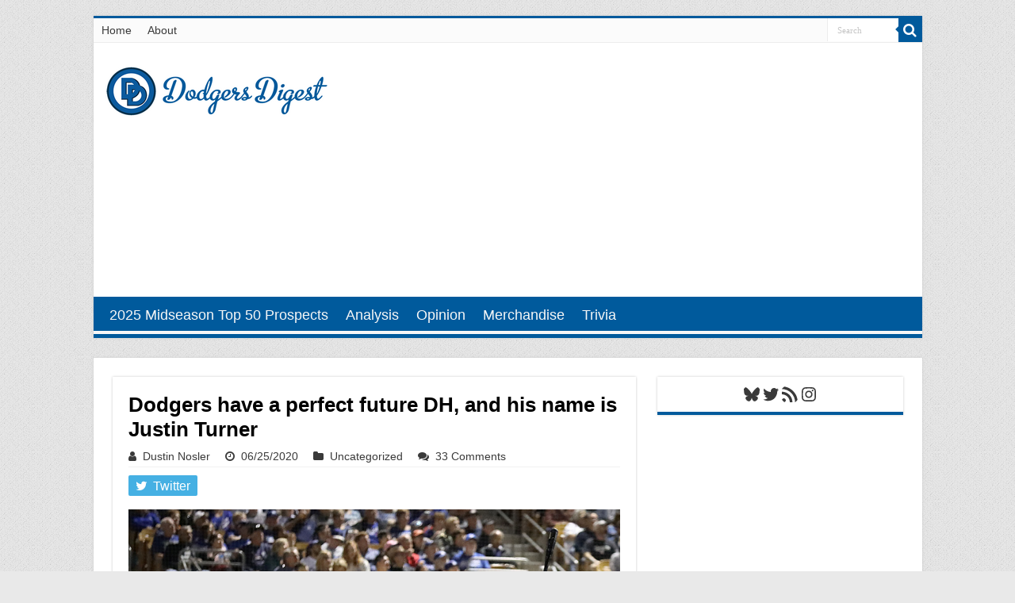

--- FILE ---
content_type: text/html; charset=utf-8
request_url: https://disqus.com/embed/comments/?base=default&f=dodgersdigest&t_i=71325%20http%3A%2F%2Fdodgersdigest.com%2F%3Fp%3D71325&t_u=https%3A%2F%2Fdodgersdigest.com%2F2020%2F06%2F25%2Fdodgers-have-a-perfect-future-dh-and-his-name-is-justin-turner%2F&t_e=Dodgers%20have%20a%20perfect%20future%20DH%2C%20and%20his%20name%20is%20Justin%20Turner&t_d=Dodgers%20have%20a%20perfect%20future%20DH%2C%20and%20his%20name%20is%20Justin%20Turner&t_t=Dodgers%20have%20a%20perfect%20future%20DH%2C%20and%20his%20name%20is%20Justin%20Turner&s_o=default
body_size: 4919
content:
<!DOCTYPE html>

<html lang="en" dir="ltr" class="not-supported type-">

<head>
    <title>Disqus Comments</title>

    
    <meta name="viewport" content="width=device-width, initial-scale=1, maximum-scale=1, user-scalable=no">
    <meta http-equiv="X-UA-Compatible" content="IE=edge"/>

    <style>
        .alert--warning {
            border-radius: 3px;
            padding: 10px 15px;
            margin-bottom: 10px;
            background-color: #FFE070;
            color: #A47703;
        }

        .alert--warning a,
        .alert--warning a:hover,
        .alert--warning strong {
            color: #A47703;
            font-weight: bold;
        }

        .alert--error p,
        .alert--warning p {
            margin-top: 5px;
            margin-bottom: 5px;
        }
        
        </style>
    
    <style>
        
        html, body {
            overflow-y: auto;
            height: 100%;
        }
        

        #error {
            display: none;
        }

        .clearfix:after {
            content: "";
            display: block;
            height: 0;
            clear: both;
            visibility: hidden;
        }

        
    </style>

</head>
<body>
    

    
    <div id="error" class="alert--error">
        <p>We were unable to load Disqus. If you are a moderator please see our <a href="https://docs.disqus.com/help/83/"> troubleshooting guide</a>. </p>
    </div>

    
    <script type="text/json" id="disqus-forumData">{"session":{"canModerate":false,"audienceSyncVerified":false,"canReply":true,"mustVerify":false,"recaptchaPublicKey":"6LfHFZceAAAAAIuuLSZamKv3WEAGGTgqB_E7G7f3","mustVerifyEmail":false},"forum":{"aetBannerConfirmation":null,"founder":"234702313","twitterName":"DodgersDigest","commentsLinkOne":"1 Comment","guidelines":null,"disableDisqusBrandingOnPolls":false,"commentsLinkZero":"0 Comments","disableDisqusBranding":false,"id":"dodgersdigest","createdAt":"2016-12-23T21:47:04.852421","category":"Sports","aetBannerEnabled":false,"aetBannerTitle":null,"raw_guidelines":null,"initialCommentCount":null,"votingType":1,"daysUnapproveNewUsers":null,"installCompleted":true,"moderatorBadgeText":"Mod","commentPolicyText":null,"aetEnabled":false,"channel":null,"sort":2,"description":"\u003cp>Los Angeles Dodgers Baseball Blog\u003c/p>","organizationHasBadges":true,"newPolicy":true,"raw_description":"Los Angeles Dodgers Baseball Blog","customFont":null,"language":"en","adsReviewStatus":1,"commentsPlaceholderTextEmpty":null,"daysAlive":15,"forumCategory":{"date_added":"2016-01-28T01:54:31","id":10,"name":"Sports"},"linkColor":null,"colorScheme":"auto","pk":"4782392","commentsPlaceholderTextPopulated":null,"permissions":{},"commentPolicyLink":null,"aetBannerDescription":null,"favicon":{"permalink":"https://disqus.com/api/forums/favicons/dodgersdigest.jpg","cache":"//a.disquscdn.com/1768293611/images/favicon-default.png"},"name":"Dodgers Digest","commentsLinkMultiple":"{num} Comments","settings":{"threadRatingsEnabled":false,"adsDRNativeEnabled":false,"behindClickEnabled":false,"disable3rdPartyTrackers":false,"adsVideoEnabled":true,"adsProductVideoEnabled":true,"adsPositionBottomEnabled":true,"ssoRequired":false,"contextualAiPollsEnabled":false,"unapproveLinks":false,"adsPositionRecommendationsEnabled":true,"adsEnabled":true,"adsProductLinksThumbnailsEnabled":false,"hasCustomAvatar":false,"organicDiscoveryEnabled":true,"adsProductDisplayEnabled":true,"adsProductLinksEnabled":false,"audienceSyncEnabled":false,"threadReactionsEnabled":false,"linkAffiliationEnabled":true,"adsPositionAiPollsEnabled":true,"disableSocialShare":false,"adsPositionTopEnabled":true,"adsProductStoriesEnabled":false,"sidebarEnabled":false,"adultContent":false,"allowAnonVotes":false,"gifPickerEnabled":false,"mustVerify":true,"badgesEnabled":false,"mustVerifyEmail":true,"allowAnonPost":false,"unapproveNewUsersEnabled":false,"mediaembedEnabled":true,"aiPollsEnabled":true,"userIdentityDisabled":false,"adsPositionPollEnabled":true,"discoveryLocked":false,"validateAllPosts":false,"adsSettingsLocked":false,"isVIP":false,"adsPositionInthreadEnabled":true},"organizationId":3585765,"typeface":"auto","url":"http://www.dodgersdigest.com/","daysThreadAlive":15,"avatar":{"small":{"permalink":"https://disqus.com/api/forums/avatars/dodgersdigest.jpg?size=32","cache":"//a.disquscdn.com/1768293611/images/noavatar32.png"},"large":{"permalink":"https://disqus.com/api/forums/avatars/dodgersdigest.jpg?size=92","cache":"//a.disquscdn.com/1768293611/images/noavatar92.png"}},"signedUrl":"http://disq.us/?url=http%3A%2F%2Fwww.dodgersdigest.com%2F&key=vWWnf_1ESGzAG4IS2qj20A"}}</script>

    <div id="postCompatContainer"><div class="comment__wrapper"><div class="comment__name clearfix"><img class="comment__avatar" src="//a.disquscdn.com/1768293611/images/noavatar92.png" width="32" height="32" /><strong><a href="">Nux Vomica</a></strong> &bull; 5 years ago
        </div><div class="comment__content"><p>I hope Turner has a productive 60 game season with the bat, and justifies a continuing role as he reaches his decline age.  His personality, leadership, and off field work have enormous added value.  So much uncertainty right now, there is no guarantee that fans in attendance will work next year, and what will be all the economic ramifications from the pandemic.</p></div></div><div class="comment__wrapper"><div class="comment__name clearfix"><img class="comment__avatar" src="https://c.disquscdn.com/uploads/users/32797/3245/avatar92.jpg?1762060028" width="32" height="32" /><strong><a href="">Analytics Suck</a></strong> &bull; 5 years ago
        </div><div class="comment__content"><p><a href="https://uploads.disquscdn.com/images/a4adac95e6e9ad13b8c21ba22f94916035a6ceb11fea89cca16a48e6e1e02d87.jpg" rel="nofollow noopener" target="_blank" title="https://uploads.disquscdn.com/images/a4adac95e6e9ad13b8c21ba22f94916035a6ceb11fea89cca16a48e6e1e02d87.jpg">https://uploads.disquscdn.c...</a><br>Co worker just gave me those. I'll take it.</p></div></div><div class="comment__wrapper"><div class="comment__name clearfix"><img class="comment__avatar" src="https://c.disquscdn.com/uploads/users/23618/3451/avatar92.jpg?1702868633" width="32" height="32" /><strong><a href="">LA_Woman</a></strong> &bull; 5 years ago
        </div><div class="comment__content"><p>Not that you really want to hear about the next sim game, but this link won't loop you to the JT DH one.<br><a href="http://disq.us/url?url=http%3A%2F%2Fdodgersdigest.com%2F2020%2F06%2F26%2Footp-21-june-26-2020-dodgers-8-giants-2-turner-helps-snap-streak-beats-puig%2F%3AD7kvFZymcD3niUO44Kd4OJ6g1s0&amp;cuid=4782392" rel="nofollow noopener" target="_blank" title="http://dodgersdigest.com/2020/06/26/ootp-21-june-26-2020-dodgers-8-giants-2-turner-helps-snap-streak-beats-puig/">http://dodgersdigest.com/20...</a></p></div></div><div class="comment__wrapper"><div class="comment__name clearfix"><img class="comment__avatar" src="https://c.disquscdn.com/uploads/users/8236/8786/avatar92.jpg?1698781701" width="32" height="32" /><strong><a href="">Dustin Nosler</a></strong> &bull; 5 years ago
        </div><div class="comment__content"><p>NEW</p><p><a href="http://disq.us/url?url=http%3A%2F%2Fdodgersdigest.com%2F2020%2F06%2F25%2Fdodgers-have-a-perfect-future-dh-and-his-name-is-justin-turner%2F%3AOrs6HXJP3BhZsXhRgWYzaK5ToAQ&amp;cuid=4782392" rel="nofollow noopener" target="_blank" title="http://dodgersdigest.com/2020/06/25/dodgers-have-a-perfect-future-dh-and-his-name-is-justin-turner/">http://dodgersdigest.com/20...</a></p></div></div><div class="comment__wrapper"><div class="comment__name clearfix"><img class="comment__avatar" src="https://c.disquscdn.com/uploads/users/19633/5226/avatar92.jpg?1498899539" width="32" height="32" /><strong><a href="">Bawfuls</a></strong> &bull; 5 years ago
        </div><div class="comment__content"><p>recursive NEW, very meta gj</p></div></div><div class="comment__wrapper"><div class="comment__name clearfix"><img class="comment__avatar" src="https://c.disquscdn.com/uploads/users/19633/5226/avatar92.jpg?1498899539" width="32" height="32" /><strong><a href="">Bawfuls</a></strong> &bull; 5 years ago
        </div><div class="comment__content"><p>is the Fried Man going to be this chill when Mookie opts out?</p><p><a href="https://disq.us/url?url=https%3A%2F%2Ftwitter.com%2Fericstephen%2Fstatus%2F1276567842029137923%3A9NOXjU5gLvHgpQuk-lc6CfxR0bQ&amp;cuid=4782392" rel="nofollow noopener" target="_blank" title="https://twitter.com/ericstephen/status/1276567842029137923">https://twitter.com/ericste...</a></p></div></div><div class="comment__wrapper"><div class="comment__name clearfix"><img class="comment__avatar" src="https://c.disquscdn.com/uploads/users/8236/8786/avatar92.jpg?1698781701" width="32" height="32" /><strong><a href="">Dustin Nosler</a></strong> &bull; 5 years ago
        </div><div class="comment__content"><p>Hope he would be.</p></div></div><div class="comment__wrapper"><div class="comment__name clearfix"><img class="comment__avatar" src="https://c.disquscdn.com/uploads/users/19992/5437/avatar92.jpg?1689612035" width="32" height="32" /><strong><a href="">Blueduck</a></strong> &bull; 5 years ago
        </div><div class="comment__content"><p>5:30P ya mooks, who don't get to see the Mooks<br><a href="http://disq.us/url?url=http%3A%2F%2Fteam1010.com%2F%3A1IqljmoCWVIK9p88d5pg4h6Deew&amp;cuid=4782392" rel="nofollow noopener" target="_blank" title="http://team1010.com/">http://team1010.com/</a></p></div></div><div class="comment__wrapper"><div class="comment__name clearfix"><img class="comment__avatar" src="https://c.disquscdn.com/uploads/users/8236/8786/avatar92.jpg?1698781701" width="32" height="32" /><strong><a href="">Dustin Nosler</a></strong> &bull; 5 years ago
        </div><div class="comment__content"><p>Dude, that was yesterday.</p></div></div><div class="comment__wrapper"><div class="comment__name clearfix"><img class="comment__avatar" src="https://c.disquscdn.com/uploads/users/19992/5437/avatar92.jpg?1689612035" width="32" height="32" /><strong><a href="">Blueduck</a></strong> &bull; 5 years ago
        </div><div class="comment__content"><p>not for those that missed it..... or....FUCK</p></div></div><div class="comment__wrapper"><div class="comment__name clearfix"><img class="comment__avatar" src="https://c.disquscdn.com/uploads/users/8236/8786/avatar92.jpg?1698781701" width="32" height="32" /><strong><a href="">Dustin Nosler</a></strong> &bull; 5 years ago
        </div><div class="comment__content"><p>Might be an archived version on their site on something. Not sure.</p></div></div><div class="comment__wrapper"><div class="comment__name clearfix"><img class="comment__avatar" src="https://c.disquscdn.com/uploads/users/19992/5437/avatar92.jpg?1689612035" width="32" height="32" /><strong><a href="">Blueduck</a></strong> &bull; 5 years ago
        </div><div class="comment__content"><p>I tried to find one, couldn't, would be interested if someone else knew where/how.</p></div></div><div class="comment__wrapper"><div class="comment__name clearfix"><img class="comment__avatar" src="https://c.disquscdn.com/uploads/users/7681/1983/avatar92.jpg?1404609173" width="32" height="32" /><strong><a href="">Capnsparrow</a></strong> &bull; 5 years ago
        </div><div class="comment__content"><p>2020 will forever be remembered as the year that we almost got to see half of the last four MVPs play for the Dodgers</p></div></div><div class="comment__wrapper"><div class="comment__name clearfix"><img class="comment__avatar" src="https://c.disquscdn.com/uploads/users/19992/5437/avatar92.jpg?1689612035" width="32" height="32" /><strong><a href="">Blueduck</a></strong> &bull; 5 years ago
        </div><div class="comment__content"><p>would be a good group of autographs..</p></div></div><div class="comment__wrapper"><div class="comment__name clearfix"><img class="comment__avatar" src="//a.disquscdn.com/1768293611/images/noavatar92.png" width="32" height="32" /><strong><a href="">Guest</a></strong> &bull; 5 years ago
        </div><div class="comment__content"></div></div><div class="comment__wrapper"><div class="comment__name clearfix"><img class="comment__avatar" src="https://c.disquscdn.com/uploads/users/8236/8786/avatar92.jpg?1698781701" width="32" height="32" /><strong><a href="">Dustin Nosler</a></strong> &bull; 5 years ago
        </div><div class="comment__content"><p>Seems... optimistic</p></div></div><div class="comment__wrapper"><div class="comment__name clearfix"><img class="comment__avatar" src="https://c.disquscdn.com/uploads/users/8236/8786/avatar92.jpg?1698781701" width="32" height="32" /><strong><a href="">Dustin Nosler</a></strong> &bull; 5 years ago
        </div><div class="comment__content"><p>Going on the radio in Palm Springs at 5:30. <a href="http://disq.us/url?url=http%3A%2F%2Fteam1010.com%3A2FJ9KJGRNrmdDprFwtGQbgEMDNM&amp;cuid=4782392" rel="nofollow noopener" target="_blank" title="http://team1010.com">http://team1010.com</a></p></div></div><div class="comment__wrapper"><div class="comment__name clearfix"><img class="comment__avatar" src="https://c.disquscdn.com/uploads/users/32797/3245/avatar92.jpg?1762060028" width="32" height="32" /><strong><a href="">Analytics Suck</a></strong> &bull; 5 years ago
        </div><div class="comment__content"><p>DHustin Turner, not a bad idea.</p></div></div><div class="comment__wrapper"><div class="comment__name clearfix"><img class="comment__avatar" src="https://c.disquscdn.com/uploads/users/19633/5226/avatar92.jpg?1498899539" width="32" height="32" /><strong><a href="">Bawfuls</a></strong> &bull; 5 years ago
        </div><div class="comment__content"><p>i read nothing but the title of this post and i agree wholeheartedly</p></div></div><div class="comment__wrapper"><div class="comment__name clearfix"><img class="comment__avatar" src="https://c.disquscdn.com/uploads/users/19992/5437/avatar92.jpg?1689612035" width="32" height="32" /><strong><a href="">Blueduck</a></strong> &bull; 5 years ago
        </div><div class="comment__content"><p>Turners a Dodger, of that there can be no doubt..</p></div></div><div class="comment__wrapper"><div class="comment__name clearfix"><img class="comment__avatar" src="https://c.disquscdn.com/uploads/users/19992/5437/avatar92.jpg?1689612035" width="32" height="32" /><strong><a href="">Blueduck</a></strong> &bull; 5 years ago
        </div><div class="comment__content"><p>This is a quality article..by the headline alone</p></div></div><div class="comment__wrapper"><div class="comment__name clearfix"><img class="comment__avatar" src="https://c.disquscdn.com/uploads/users/23618/3451/avatar92.jpg?1702868633" width="32" height="32" /><strong><a href="">LA_Woman</a></strong> &bull; 5 years ago
        </div><div class="comment__content"><p>Nooooooooooooooo. Listening to Off Air, and Joe just said that he heard the Giants might sign PUIG.</p></div></div><div class="comment__wrapper"><div class="comment__name clearfix"><img class="comment__avatar" src="https://c.disquscdn.com/uploads/users/23668/2366/avatar92.jpg?1482947465" width="32" height="32" /><strong><a href="">AncientElians</a></strong> &bull; 5 years ago
        </div><div class="comment__content"><p>That's been a thing for a while. I'd rather him a Giant than not signed.</p></div></div><div class="comment__wrapper"><div class="comment__name clearfix"><img class="comment__avatar" src="https://c.disquscdn.com/uploads/users/7576/7249/avatar92.jpg?1704092168" width="32" height="32" /><strong><a href="">LordFappington</a></strong> &bull; 5 years ago
        </div><div class="comment__content"><p><a href="https://disq.us/url?url=https%3A%2F%2Fwww.tiktok.com%2F%40snarkymarky%2Fvideo%2F6830566326063418630%3A-Nz03YxffJ4LznhcijQdtrLr_LU&amp;cuid=4782392" rel="nofollow noopener" target="_blank" title="https://www.tiktok.com/@snarkymarky/video/6830566326063418630">https://www.tiktok.com/@sna...</a></p></div></div><div class="comment__wrapper"><div class="comment__name clearfix"><img class="comment__avatar" src="https://c.disquscdn.com/uploads/users/32408/4619/avatar92.jpg?1540332911" width="32" height="32" /><strong><a href="">RichardParker</a></strong> &bull; 5 years ago
        </div><div class="comment__content"><p>If Turner DH's this year, who is our in-house third basemen? Hernandez? was muncy any better at third base last year than turner?</p></div></div><div class="comment__wrapper"><div class="comment__name clearfix"><img class="comment__avatar" src="https://c.disquscdn.com/uploads/users/23668/2366/avatar92.jpg?1482947465" width="32" height="32" /><strong><a href="">AncientElians</a></strong> &bull; 5 years ago
        </div><div class="comment__content"><p>Hernandez, Taylor, Rios, Beaty, McKinstry</p></div></div><div class="comment__wrapper"><div class="comment__name clearfix"><img class="comment__avatar" src="https://c.disquscdn.com/uploads/users/32408/4619/avatar92.jpg?1540332911" width="32" height="32" /><strong><a href="">RichardParker</a></strong> &bull; 5 years ago
        </div><div class="comment__content"><p>SSS disclaimer but Muncy was on pace for 26+ errors to Turners' 8 (using turners 1024 full innings played)</p></div></div><div class="comment__wrapper"><div class="comment__name clearfix"><img class="comment__avatar" src="https://c.disquscdn.com/uploads/users/15158/7454/avatar92.jpg?1768521269" width="32" height="32" /><strong><a href="">Tym</a></strong> &bull; 5 years ago
        </div><div class="comment__content"><p>you should know better by now not to use errors as an effective measure of defensive prowess</p></div></div><div class="comment__wrapper"><div class="comment__name clearfix"><img class="comment__avatar" src="https://c.disquscdn.com/uploads/users/32408/4619/avatar92.jpg?1540332911" width="32" height="32" /><strong><a href="">RichardParker</a></strong> &bull; 5 years ago
        </div><div class="comment__content"><p>yeah but with the sss all of the other numbers/stats are pretty useless also. Figured a counting stat was the best option.</p></div></div><div class="comment__wrapper"><div class="comment__name clearfix"><img class="comment__avatar" src="https://c.disquscdn.com/uploads/users/33544/8694/avatar92.jpg?1682107101" width="32" height="32" /><strong><a href="">Jerry</a></strong> &bull; 5 years ago
        </div><div class="comment__content"><p>If we get universal DH, who is the last pitcher to ever homer? Hyun-Jin Ryu?</p></div></div><div class="comment__wrapper"><div class="comment__name clearfix"><img class="comment__avatar" src="https://c.disquscdn.com/uploads/users/23668/2366/avatar92.jpg?1482947465" width="32" height="32" /><strong><a href="">AncientElians</a></strong> &bull; 5 years ago
        </div><div class="comment__content"><p>Keibert Ruiz as the 3rd catcher?</p></div></div><div class="comment__wrapper"><div class="comment__name clearfix"><img class="comment__avatar" src="https://c.disquscdn.com/uploads/users/9286/5414/avatar92.jpg?1769100915" width="32" height="32" /><strong><a href="">Lincoln</a></strong> &bull; 5 years ago
        </div><div class="comment__content"><p>Rocky Gale?</p></div></div><div class="comment__wrapper"><div class="comment__name clearfix"><img class="comment__avatar" src="https://c.disquscdn.com/uploads/users/8236/8786/avatar92.jpg?1698781701" width="32" height="32" /><strong><a href="">Dustin Nosler</a></strong> &bull; 5 years ago
        </div><div class="comment__content"><p>Would make sense.</p></div></div><div class="comment__wrapper"><div class="comment__name clearfix"><img class="comment__avatar" src="https://c.disquscdn.com/uploads/users/23668/2366/avatar92.jpg?1482947465" width="32" height="32" /><strong><a href="">AncientElians</a></strong> &bull; 5 years ago
        </div><div class="comment__content"><p>Alright, I'll pencil him in.</p></div></div></div>


    <div id="fixed-content"></div>

    
        <script type="text/javascript">
          var embedv2assets = window.document.createElement('script');
          embedv2assets.src = 'https://c.disquscdn.com/embedv2/latest/embedv2.js';
          embedv2assets.async = true;

          window.document.body.appendChild(embedv2assets);
        </script>
    



    
</body>
</html>


--- FILE ---
content_type: text/html; charset=utf-8
request_url: https://www.google.com/recaptcha/api2/aframe
body_size: 264
content:
<!DOCTYPE HTML><html><head><meta http-equiv="content-type" content="text/html; charset=UTF-8"></head><body><script nonce="PsQNHFFl7SFUbay0z-5bfg">/** Anti-fraud and anti-abuse applications only. See google.com/recaptcha */ try{var clients={'sodar':'https://pagead2.googlesyndication.com/pagead/sodar?'};window.addEventListener("message",function(a){try{if(a.source===window.parent){var b=JSON.parse(a.data);var c=clients[b['id']];if(c){var d=document.createElement('img');d.src=c+b['params']+'&rc='+(localStorage.getItem("rc::a")?sessionStorage.getItem("rc::b"):"");window.document.body.appendChild(d);sessionStorage.setItem("rc::e",parseInt(sessionStorage.getItem("rc::e")||0)+1);localStorage.setItem("rc::h",'1769175165516');}}}catch(b){}});window.parent.postMessage("_grecaptcha_ready", "*");}catch(b){}</script></body></html>

--- FILE ---
content_type: application/javascript
request_url: https://d3lcz8vpax4lo2.cloudfront.net/header-tags/e8630537-c882-4779-91c0-00502b2594ed/0961d7f0-6cd4-405e-bfce-bd6f7082e225-hb.js
body_size: 31472
content:
var insticatorCommentingUnitSettings = JSON.parse("{\"id\":\"fd064d1b-1a59-4b36-a246-42202984950c\",\"nextToButtonAdDesktop\":\"DISABLED\",\"belowLoadMoreButtonAdDesktop\":\"DISABLED\",\"belowLoadMoreButtonAdMobile\":\"DISABLED\",\"createdAt\":\"2023-12-23T01:57:20.000+00:00\",\"updatedAt\":\"2023-12-23T01:57:20.000+00:00\"}");'use strict';var settings={global:{domain:"dodgersdigest.com",gamNetworkId:"2507246",gamNetworkString:"2507246,22597193505",amazonUamId:"70fb13d1-ab65-42ac-a7ca-0b4e680d5c92",insticatorAsi:"insticator.com",insticatorSid:"e5939f08-408a-460d-8717-530d45cbe757",embedHost:"https://dashboard.insticator.com",siteUUID:"e8630537-c882-4779-91c0-00502b2594ed",clientUUID:"e5939f08-408a-460d-8717-530d45cbe757",acgId:"0961d7f0-6cd4-405e-bfce-bd6f7082e225",prebidCdn:"https://d3lcz8vpax4lo2.cloudfront.net/files/instibid/"},
ad:{settings:{DEVICE_TYPE_BREAKPOINTS:{mobileUpper:748,desktopLower:990},PREBID_TIMEOUT:4E3,numberOfDuplicateAd:0,PREBID_MOBILE_TIMEOUT:4E3,REFRESH_TIMEOUT:3E3,AMAZON_TIMEOUT:3E3,adUnitToSizeMap:{DESKTOP:{"div-insticator-ad-1":{width:300,height:250},"div-insticator-ad-2":{width:300,height:250},"div-insticator-ad-3":{width:300,height:250},"div-insticator-ad-4":{width:728,height:90},"div-insticator-ad-5":{width:160,height:600},"div-insticator-ad-cmt-1":{width:300,height:250},"div-insticator-ad-cmt-2":{width:300,
height:250},"div-insticator-ad-incmt-btn":{width:320,height:50},"div-insticator-ad-incmt-lmbtn-1":{width:300,height:250},"div-insticator-ad-incmt-lmbtn-2":{width:728,height:90}},TABLET:{},MOBILE:{"div-insticator-ad-1":{width:300,height:250},"div-insticator-ad-2":{width:300,height:250},"div-insticator-ad-3":{width:300,height:250},"div-insticator-ad-4":{width:300,height:250},"div-insticator-ad-5":{width:300,height:250},"div-insticator-ad-cmt-1":{width:300,height:250},"div-insticator-ad-incmt-lmbtn-3":{width:300,
height:250},"div-insticator-ad-incmt-lmbtn-4":{width:320,height:50}}},autoRefreshIntervalLowerBound:3E4,autoRefreshIntervalUpperBound:3E4,renderSecondHighestBid:!0,AUTO_REFRESH_CAP:2E4,impressionType:{INITIAL_LOAD:"il",TIME_BASED_REFRESH:"tbr",SMART_REFRESH:"sr"},geoSSPWhitelistingMap:{PR:"adagio adx amx criteo inmobi inmobi_oko insticator openx rubicon seedtag".split(" "),PS:"adagio adx amx criteo inmobi inmobi_oko insticator openx rubicon teads".split(" "),PT:"adagio adf adx amx criteo inmobi inmobi_oko insticator openx rise rubicon seedtag teads triplelift".split(" "),
PW:"adagio adx amx criteo inmobi inmobi_oko openx rubicon teads".split(" "),PY:"adagio adx amx criteo inmobi inmobi_oko openx rubicon seedtag teads".split(" "),QA:"adagio adx amx criteo inmobi inmobi_oko insticator openx rubicon smartadserver teads".split(" "),AD:"adagio adx amx criteo inmobi inmobi_oko insticator openx rubicon teads".split(" "),AE:"adagio adf adx amx appnexus criteo inmobi inmobi_oko insticator openx rubicon seedtag sharethrough smartadserver sovrn teads triplelift".split(" "),AF:"adx amx inmobi openx rubicon teads".split(" "),
AG:"adagio adx amx inmobi inmobi_oko openx rubicon teads".split(" "),AI:"adagio adx amx criteo inmobi inmobi_oko openx rubicon".split(" "),AL:"adx amx criteo inmobi inmobi_oko openx rubicon teads".split(" "),AM:"adagio adx amx criteo inmobi inmobi_oko openx rubicon".split(" "),AN:"adagio adx amx criteo inmobi inmobi_oko insticator openx rubicon triplelift".split(" "),AO:"adagio adx amx criteo inmobi inmobi_oko openx rubicon teads".split(" "),AQ:"adagio adx amx inmobi inmobi_oko insticator openx rubicon".split(" "),
AR:"adagio adf adx amx criteo inmobi inmobi_oko insticator openx rubicon seedtag teads".split(" "),AS:"adagio adx amx criteo inmobi inmobi_oko openx rubicon".split(" "),AT:"adagio adf adx amx appnexus criteo inmobi inmobi_oko insticator minutemedia openx pubmatic rise rubicon sovrn teads triplelift".split(" "),RE:"adagio adx amx criteo inmobi inmobi_oko insticator openx rubicon teads".split(" "),AU:"33across adagio adf adx amx appnexus conversant criteo inmobi inmobi_oko insticator minutemedia openx pubmatic rhythmone rubicon seedtag sharethrough smaato sonobi sovrn teads triplelift unruly yahoo".split(" "),
AW:"adagio adx amx criteo inmobi inmobi_oko openx rubicon".split(" "),AX:"adagio adx amx inmobi inmobi_oko openx rubicon".split(" "),AZ:"adagio adx amx criteo inmobi inmobi_oko openx rubicon".split(" "),RO:"adagio adf adx amx criteo inmobi inmobi_oko insticator openx rubicon teads".split(" "),BA:"adagio adf adx amx criteo inmobi inmobi_oko insticator openx rubicon teads".split(" "),BB:"adagio adx amx criteo inmobi inmobi_oko openx rubicon teads".split(" "),RS:"adagio adx amx criteo inmobi inmobi_oko insticator openx rubicon teads".split(" "),
BD:"adagio adx amx criteo inmobi inmobi_oko openx rubicon teads".split(" "),BE:"adagio adf adx amx appnexus criteo inmobi inmobi_oko insticator minutemedia openx pubmatic rise rubicon seedtag teads".split(" "),RU:["inmobi_oko","teads"],BF:"adagio adx amx criteo inmobi inmobi_oko openx rubicon teads".split(" "),BG:"adagio adf adx amx criteo inmobi inmobi_oko insticator openx rubicon teads".split(" "),RW:"adagio adx amx criteo inmobi inmobi_oko openx rubicon teads".split(" "),BH:"adagio adx amx criteo inmobi inmobi_oko insticator openx rubicon teads".split(" "),
BI:"adagio adx amx criteo inmobi inmobi_oko openx rubicon teads".split(" "),BJ:"adagio adx amx criteo inmobi inmobi_oko openx rubicon teads".split(" "),BL:"adagio adx amx criteo inmobi inmobi_oko openx rubicon".split(" "),BM:"adagio adx amx criteo inmobi inmobi_oko insticator openx rubicon".split(" "),BN:"adagio adx amx criteo inmobi inmobi_oko openx rubicon teads".split(" "),BO:"adagio adx amx criteo inmobi inmobi_oko insticator openx rubicon seedtag teads".split(" "),SA:"adagio adf adx amx criteo inmobi inmobi_oko insticator openx rubicon seedtag sharethrough smartadserver teads".split(" "),
BQ:"adagio adx amx criteo inmobi inmobi_oko openx rubicon".split(" "),SB:"adagio adx amx criteo inmobi inmobi_oko openx rubicon teads".split(" "),SC:"adagio adx amx criteo inmobi inmobi_oko insticator openx rubicon teads".split(" "),BR:"adagio adf adx amx conversant criteo inmobi insticator minutemedia openx rubicon seedtag smartadserver teads".split(" "),BS:"adagio adf adx amx criteo inmobi inmobi_oko openx rubicon teads".split(" "),SD:"adx amx criteo inmobi_oko rubicon teads".split(" "),SE:"adagio adf adx amx appnexus criteo inmobi inmobi_oko insticator minutemedia openx pubmatic rhythmone rise rubicon sovrn teads unruly".split(" "),
BT:"adagio adx amx inmobi inmobi_oko openx rubicon teads".split(" "),BV:"adagio adx amx criteo inmobi inmobi_oko openx rubicon".split(" "),SG:"adagio adx amx appnexus criteo inmobi inmobi_oko insticator openx rubicon smartadserver sonobi teads yahoo".split(" "),BW:"adagio adx amx criteo inmobi inmobi_oko insticator openx rubicon teads".split(" "),SH:"adagio adx amx criteo inmobi inmobi_oko openx rubicon".split(" "),SI:"adagio adf adx amx criteo inmobi inmobi_oko insticator openx rubicon teads".split(" "),
BY:["adx","amx","criteo","inmobi_oko","teads"],SJ:"adagio adx amx criteo inmobi inmobi_oko insticator openx rubicon".split(" "),BZ:"adagio adx amx criteo inmobi inmobi_oko openx rubicon teads".split(" "),SK:"adagio adf adx amx criteo inmobi inmobi_oko insticator openx rubicon teads".split(" "),SL:"adagio adx amx criteo inmobi inmobi_oko openx rubicon teads".split(" "),SM:"adagio adf adx amx criteo inmobi inmobi_oko openx rubicon teads".split(" "),SN:"adagio adx amx criteo inmobi inmobi_oko openx rubicon teads".split(" "),
SO:"adagio adx amx criteo inmobi inmobi_oko openx rubicon teads".split(" "),CA:"33across adagio adf adx amx appnexus conversant criteo gumgum inmobi inmobi_oko insticator minutemedia onetag openx pubmatic rhythmone rubicon seedtag sharethrough smaato smartadserver sonobi sovrn teads triplelift unruly yahoo".split(" "),SR:"adagio adx amx criteo inmobi inmobi_oko openx rubicon teads".split(" "),CC:"adagio adx amx criteo inmobi inmobi_oko openx rubicon".split(" "),SS:"adx amx criteo inmobi_oko openx rubicon".split(" "),
CD:"adagio adx amx criteo inmobi inmobi_oko openx rubicon".split(" "),ST:"adagio adx amx criteo inmobi inmobi_oko openx rubicon".split(" "),CF:"adagio adx amx criteo inmobi inmobi_oko openx rubicon teads".split(" "),SV:"adagio adx amx criteo inmobi inmobi_oko openx rubicon seedtag teads".split(" "),CG:"adagio adx amx criteo inmobi inmobi_oko openx rubicon teads".split(" "),CH:"adagio adf adx amx appnexus criteo inmobi inmobi_oko insticator minutemedia openx pubmatic rise rubicon seedtag sonobi sovrn teads".split(" "),
SX:"adagio adx amx criteo inmobi inmobi_oko openx rubicon".split(" "),CI:"adagio adx amx criteo inmobi inmobi_oko insticator openx rubicon".split(" "),SY:["inmobi","inmobi_oko","teads"],SZ:"adagio adx amx criteo inmobi inmobi_oko insticator openx rubicon".split(" "),CK:"adagio adx amx criteo inmobi inmobi_oko openx rubicon teads".split(" "),CL:"adagio adf adx amx criteo inmobi inmobi_oko insticator openx rubicon seedtag teads".split(" "),CM:"adagio adx amx criteo inmobi inmobi_oko insticator openx rubicon teads".split(" "),
CN:"adagio adx amx inmobi insticator openx teads".split(" "),CO:"adagio adf adx amx conversant criteo inmobi inmobi_oko insticator openx rubicon seedtag teads".split(" "),CR:"adagio adx amx criteo inmobi inmobi_oko insticator openx rubicon seedtag teads".split(" "),TC:"adagio adx amx criteo inmobi inmobi_oko insticator openx rubicon".split(" "),TD:"adagio adx amx criteo inmobi inmobi_oko openx rubicon teads".split(" "),CU:["adagio","criteo","inmobi","inmobi_oko","teads"],TF:"adagio adx amx criteo inmobi inmobi_oko insticator openx rubicon".split(" "),
CV:"adagio adx amx criteo inmobi inmobi_oko openx rubicon teads".split(" "),TG:"adagio adx amx inmobi inmobi_oko insticator openx rubicon teads".split(" "),CW:"adagio adx amx criteo inmobi inmobi_oko openx rubicon".split(" "),TH:"adagio adx amx criteo inmobi inmobi_oko insticator openx rubicon teads".split(" "),CX:"adagio adx amx criteo inmobi inmobi_oko openx rubicon".split(" "),CY:"adagio adf adx amx criteo inmobi inmobi_oko insticator openx rubicon teads".split(" "),TJ:"adagio adx amx criteo inmobi inmobi_oko openx rubicon".split(" "),
CZ:"adagio adf adx amx criteo inmobi inmobi_oko insticator openx rubicon teads".split(" "),TK:"adagio adx amx inmobi inmobi_oko openx rubicon".split(" "),TL:"adagio adx amx criteo inmobi inmobi_oko openx rubicon teads".split(" "),TM:"adagio adx amx criteo inmobi inmobi_oko openx rubicon".split(" "),TN:"adagio adx amx criteo inmobi_oko insticator openx rubicon teads".split(" "),TO:"adagio adx amx inmobi inmobi_oko openx rubicon teads".split(" "),TR:"adagio adf adx amx criteo inmobi inmobi_oko insticator openx rubicon teads".split(" "),
TT:"adagio adx amx inmobi inmobi_oko openx rubicon teads".split(" "),DE:"adagio adf adx amx appnexus conversant criteo inmobi inmobi_oko insticator minutemedia openx pubmatic rhythmone rise rubicon seedtag smartadserver sovrn teads triplelift unruly".split(" "),TV:"adagio adx amx inmobi inmobi_oko openx rubicon teads".split(" "),TW:"adagio adx amx appnexus criteo inmobi inmobi_oko insticator openx rubicon teads".split(" "),DJ:"adagio adx amx criteo inmobi inmobi_oko openx rubicon teads".split(" "),
TZ:"adagio adx amx criteo inmobi inmobi_oko insticator openx rubicon teads".split(" "),DK:"adagio adf adx amx appnexus criteo inmobi inmobi_oko insticator minutemedia openx pubmatic rise rubicon seedtag sovrn teads".split(" "),DM:"adagio adx amx criteo inmobi inmobi_oko openx rubicon teads".split(" "),DO:"adagio adx amx criteo inmobi inmobi_oko insticator openx rubicon seedtag teads".split(" "),UA:"adagio adx amx appnexus criteo inmobi inmobi_oko insticator openx teads".split(" "),UG:"adagio adx amx inmobi inmobi_oko openx rubicon teads".split(" "),
DZ:"adagio adx amx criteo inmobi inmobi_oko openx rubicon teads".split(" "),UM:"adagio adx amx criteo inmobi inmobi_oko insticator openx rubicon sovrn teads".split(" "),US:"33across adagio adf adx amx appnexus conversant criteo gumgum inmobi inmobi_oko insticator minutemedia onetag onetagoko openx pubmatic rhythmone rise rubicon seedtag sharethrough smaato smartadserver sonobi sovrn teads triplelift unruly yahoo".split(" "),EC:"adagio adx amx criteo inmobi inmobi_oko insticator openx rubicon seedtag teads".split(" "),
EE:"adagio adf adx amx criteo inmobi inmobi_oko openx rubicon teads".split(" "),EG:"adagio adf adx amx conversant criteo inmobi inmobi_oko openx rubicon teads".split(" "),EH:"adagio adx amx inmobi inmobi_oko openx rubicon teads".split(" "),UY:"adagio adx amx inmobi inmobi_oko insticator openx rubicon seedtag teads".split(" "),UZ:"adagio adx amx inmobi inmobi_oko openx rubicon".split(" "),VA:"adagio adf adx amx inmobi inmobi_oko openx rubicon teads".split(" "),ER:"adagio adx amx criteo inmobi inmobi_oko openx rubicon teads".split(" "),
VC:"adagio adx amx criteo inmobi inmobi_oko openx rubicon teads".split(" "),ES:"adagio adf adx amx criteo inmobi inmobi_oko insticator minutemedia openx rhythmone rise rubicon seedtag smartadserver sovrn teads triplelift unruly".split(" "),ET:"adagio adx amx criteo inmobi inmobi_oko openx rubicon teads".split(" "),VE:"adagio adx amx inmobi inmobi_oko insticator openx rubicon seedtag teads".split(" "),VG:"adagio adx amx criteo inmobi inmobi_oko insticator openx rubicon".split(" "),VI:"adagio adx amx criteo inmobi inmobi_oko insticator openx rubicon".split(" "),
VN:"adagio adx amx inmobi inmobi_oko insticator openx rubicon teads".split(" "),VU:"adagio adx amx inmobi inmobi_oko openx rubicon teads".split(" "),FI:"adagio adf adx amx appnexus criteo inmobi inmobi_oko insticator minutemedia openx pubmatic rubicon seedtag smartadserver sovrn teads".split(" "),FJ:"adagio adx amx criteo inmobi inmobi_oko openx rubicon teads".split(" "),FK:"adagio adx amx criteo inmobi inmobi_oko openx rubicon".split(" "),FM:"adagio adx amx criteo inmobi inmobi_oko openx rubicon teads".split(" "),
FO:"adagio adf adx amx criteo inmobi inmobi_oko openx rubicon teads".split(" "),FR:"adagio adf adx amx conversant criteo inmobi inmobi_oko insticator minutemedia openx rhythmone rise rubicon seedtag smartadserver teads triplelift unruly".split(" "),WF:"adagio adx amx inmobi inmobi_oko insticator openx rubicon".split(" "),GA:"adagio adx amx criteo inmobi inmobi_oko insticator openx rubicon teads".split(" "),GB:"adagio adf adx amx appnexus conversant criteo inmobi inmobi_oko insticator minutemedia openx pubmatic rhythmone rise rubicon seedtag sharethrough smaato smartadserver sonobi sovrn teads triplelift unruly".split(" "),
WS:"adagio adx amx criteo inmobi inmobi_oko openx rubicon".split(" "),GD:"adagio adx amx criteo inmobi inmobi_oko openx rubicon teads".split(" "),GE:"adagio adx amx criteo inmobi inmobi_oko insticator openx rubicon teads".split(" "),GF:"adagio adx amx criteo inmobi inmobi_oko insticator openx rubicon".split(" "),GG:"adagio adx amx criteo inmobi inmobi_oko openx rubicon teads".split(" "),GH:"adagio adx amx criteo inmobi inmobi_oko insticator openx rubicon teads".split(" "),GI:"adagio adf adx amx criteo inmobi inmobi_oko insticator openx rubicon teads".split(" "),
GL:"adagio adx amx criteo inmobi inmobi_oko openx rubicon".split(" "),GM:"adagio adx amx criteo inmobi inmobi_oko insticator openx rubicon teads".split(" "),GN:"adagio adx amx criteo inmobi inmobi_oko openx rubicon teads".split(" "),GP:"adagio adx amx criteo inmobi inmobi_oko insticator openx rubicon".split(" "),GQ:"adagio adx amx criteo inmobi inmobi_oko openx rubicon teads".split(" "),GR:"adagio adf adx amx criteo inmobi inmobi_oko insticator openx rubicon teads".split(" "),GS:"adagio adx amx criteo inmobi inmobi_oko openx rubicon".split(" "),
GT:"adagio adf adx amx criteo inmobi inmobi_oko insticator openx rubicon seedtag teads".split(" "),GU:"adagio adx amx criteo inmobi inmobi_oko insticator openx rubicon".split(" "),GW:"adagio adx amx criteo inmobi inmobi_oko openx rubicon teads".split(" "),GY:"adagio adx amx criteo inmobi inmobi_oko openx rubicon teads".split(" "),XK:"adagio adx amx criteo inmobi inmobi_oko openx rubicon".split(" "),HK:"adagio adx amx appnexus criteo inmobi inmobi_oko insticator openx pubmatic rubicon sonobi sovrn teads".split(" "),
HM:"adagio adx amx criteo inmobi inmobi_oko openx rubicon".split(" "),HN:"adagio adx amx criteo inmobi inmobi_oko insticator openx rubicon seedtag teads".split(" "),HR:"adagio adf adx amx criteo inmobi inmobi_oko openx rubicon teads".split(" "),HT:"adagio adx amx criteo inmobi inmobi_oko openx rubicon teads".split(" "),YE:"adagio adx amx inmobi inmobi_oko insticator openx rubicon teads".split(" "),HU:"adagio adf adx amx criteo inmobi inmobi_oko insticator openx rubicon teads".split(" "),ID:"adagio adx amx criteo inmobi inmobi_oko insticator openx rubicon teads".split(" "),
YT:"adagio adx amx criteo inmobi inmobi_oko openx rubicon teads".split(" "),IE:"adagio adf adx amx criteo inmobi inmobi_oko insticator minutemedia openx rise rubicon seedtag smartadserver sovrn teads triplelift".split(" "),IL:"adagio adf adx amx criteo inmobi inmobi_oko insticator openx rubicon teads".split(" "),IM:"adagio adf adx amx criteo inmobi inmobi_oko openx rubicon teads".split(" "),IN:"adagio adx amx criteo inmobi inmobi_oko insticator openx rubicon seedtag teads".split(" "),IO:"adagio adx amx criteo inmobi inmobi_oko insticator openx rubicon".split(" "),
ZA:"adagio adf adx amx criteo inmobi inmobi_oko insticator openx rubicon smartadserver teads".split(" "),IQ:"adx amx criteo inmobi_oko openx rubicon teads".split(" "),IR:["criteo","inmobi_oko","teads"],IS:"adagio adf adx amx criteo inmobi inmobi_oko insticator openx rubicon teads".split(" "),IT:"adagio adf adx amx appnexus conversant criteo inmobi inmobi_oko insticator minutemedia openx rhythmone rise rubicon seedtag smartadserver teads triplelift unruly".split(" "),ZM:"adagio adx amx inmobi inmobi_oko insticator openx rubicon teads".split(" "),
JE:"adagio adf adx amx criteo inmobi inmobi_oko openx rubicon teads".split(" "),ZW:"adagio adx amx inmobi inmobi_oko insticator openx rubicon teads".split(" "),JM:"adagio adx amx criteo inmobi inmobi_oko openx rubicon teads".split(" "),JO:"adagio adx amx criteo inmobi inmobi_oko openx rubicon teads".split(" "),JP:"adagio adf adx amx appnexus criteo inmobi inmobi_oko insticator openx pubmatic rubicon sonobi teads".split(" "),KE:"adagio adx amx criteo inmobi inmobi_oko insticator openx rubicon teads".split(" "),
KG:"adagio adx amx criteo inmobi inmobi_oko insticator openx rubicon".split(" "),KH:"adagio adx amx criteo inmobi inmobi_oko insticator openx rubicon teads".split(" "),KI:"adagio adx amx criteo inmobi inmobi_oko openx rubicon teads".split(" "),KM:"adagio adx amx criteo inmobi inmobi_oko openx rubicon teads".split(" "),KN:"adagio adx amx criteo inmobi inmobi_oko openx rubicon teads".split(" "),KP:["criteo","inmobi_oko","insticator","teads"],KR:"adagio adx amx criteo inmobi inmobi_oko insticator openx rubicon teads".split(" "),
KW:"adagio adx amx criteo inmobi inmobi_oko insticator openx rubicon teads".split(" "),KY:"adagio adx amx criteo inmobi inmobi_oko openx rubicon".split(" "),KZ:"adagio adx amx criteo inmobi inmobi_oko insticator openx rubicon".split(" "),LA:"adagio adx amx criteo inmobi inmobi_oko insticator openx rubicon teads".split(" "),LB:"adagio adx amx criteo inmobi inmobi_oko openx rubicon teads".split(" "),LC:"adagio adx amx criteo inmobi inmobi_oko openx rubicon teads".split(" "),LI:"adagio adf adx amx criteo inmobi inmobi_oko insticator openx rubicon teads".split(" "),
LK:"adagio adx amx criteo inmobi inmobi_oko insticator openx rubicon teads".split(" "),LR:"adagio adx amx criteo inmobi inmobi_oko openx rubicon teads".split(" "),LS:"adagio adx amx criteo inmobi inmobi_oko openx rubicon teads".split(" "),LT:"adagio adf adx amx criteo inmobi inmobi_oko insticator openx rubicon teads".split(" "),LU:"adagio adf adx amx criteo inmobi inmobi_oko insticator openx rubicon teads".split(" "),LV:"adagio adf adx amx criteo inmobi inmobi_oko insticator openx rubicon teads".split(" "),
LY:"adagio adx amx criteo inmobi inmobi_oko openx rubicon teads".split(" "),MA:"adagio adx amx criteo inmobi inmobi_oko openx rubicon seedtag teads".split(" "),MC:"adagio adf adx amx criteo inmobi inmobi_oko insticator openx rubicon teads".split(" "),MD:"adagio adx amx criteo inmobi inmobi_oko openx rubicon teads".split(" "),ME:"adagio adx amx criteo inmobi inmobi_oko insticator openx rubicon teads".split(" "),MF:"adagio adx amx criteo inmobi inmobi_oko openx rubicon".split(" "),MG:"adagio adx amx criteo inmobi inmobi_oko insticator openx rubicon teads".split(" "),
MH:"adagio adx amx criteo inmobi inmobi_oko openx rubicon teads".split(" "),MK:"adagio adx amx criteo inmobi inmobi_oko openx rubicon".split(" "),ML:"adagio adx amx criteo inmobi inmobi_oko openx rubicon teads".split(" "),MM:"adagio adx amx criteo inmobi inmobi_oko insticator openx rubicon".split(" "),MN:"adagio adx amx criteo inmobi inmobi_oko openx rubicon teads".split(" "),MO:"adagio adx amx criteo inmobi inmobi_oko openx rubicon".split(" "),MP:"adagio adx amx criteo inmobi inmobi_oko openx rubicon".split(" "),
MQ:"adagio adx amx criteo inmobi inmobi_oko insticator openx rubicon".split(" "),MR:"adagio adx amx criteo inmobi inmobi_oko openx rubicon teads".split(" "),MS:"adagio adx amx criteo inmobi inmobi_oko openx rubicon".split(" "),MT:"adagio adf adx amx criteo inmobi inmobi_oko insticator openx rubicon teads".split(" "),MU:"adagio adx amx criteo inmobi inmobi_oko insticator openx rubicon teads".split(" "),MV:"adagio adx amx criteo inmobi inmobi_oko insticator openx rubicon teads".split(" "),MW:"adagio adx amx criteo inmobi inmobi_oko insticator openx rubicon teads".split(" "),
MX:"adagio adf adx amx conversant criteo inmobi inmobi_oko insticator minutemedia openx rubicon seedtag teads triplelift".split(" "),MY:"adagio adx amx criteo inmobi inmobi_oko insticator openx rubicon teads".split(" "),MZ:"adagio adx amx criteo inmobi inmobi_oko insticator openx rubicon teads".split(" "),NA:"adagio adx amx criteo inmobi inmobi_oko insticator openx rubicon teads".split(" "),NC:"adagio adx amx criteo inmobi inmobi_oko openx rubicon teads".split(" "),NE:"adagio adx amx criteo inmobi inmobi_oko insticator openx rubicon teads".split(" "),
NF:"adagio adx amx criteo inmobi inmobi_oko openx rubicon".split(" "),NG:"adagio adx amx criteo inmobi inmobi_oko insticator openx rubicon teads".split(" "),NI:"adagio adx amx criteo inmobi inmobi_oko insticator openx rubicon teads".split(" "),NL:"adagio adf adx amx criteo inmobi inmobi_oko insticator minutemedia openx rise rubicon seedtag teads triplelift".split(" "),NO:"adagio adf adx amx appnexus criteo inmobi inmobi_oko insticator minutemedia openx pubmatic rise rubicon seedtag smartadserver sonobi teads".split(" "),
NP:"adagio adx amx criteo inmobi inmobi_oko openx rubicon teads".split(" "),NR:"adagio adx amx criteo inmobi inmobi_oko openx rubicon".split(" "),NU:"adagio adx amx criteo inmobi inmobi_oko openx rubicon teads".split(" "),NZ:"33across adagio adf adx amx appnexus conversant criteo inmobi inmobi_oko insticator minutemedia openx rhythmone rubicon smartadserver sovrn teads triplelift unruly".split(" "),OM:"adagio adx amx criteo inmobi inmobi_oko insticator openx rubicon teads".split(" "),PA:"adagio adx amx criteo inmobi inmobi_oko insticator openx rubicon seedtag teads".split(" "),
PE:"adagio adx amx criteo inmobi inmobi_oko insticator openx rubicon seedtag teads".split(" "),PF:"adagio adx amx criteo inmobi inmobi_oko insticator openx rubicon".split(" "),PG:"adagio adx amx criteo inmobi inmobi_oko openx rubicon teads".split(" "),PH:"adagio adx amx criteo inmobi inmobi_oko insticator openx rubicon teads".split(" "),PK:"adagio adx amx criteo inmobi inmobi_oko openx rubicon teads".split(" "),PL:"adagio adf adx amx criteo inmobi inmobi_oko insticator openx rubicon seedtag teads".split(" "),
PM:"adagio adx amx criteo inmobi inmobi_oko openx rubicon".split(" "),PN:"adagio adx amx criteo inmobi inmobi_oko openx rubicon".split(" ")},divToAdUnitMap:{DESKTOP:{"div-insticator-ad-1":"dodgersdigest.com_Web_300x250_1","div-insticator-ad-2":"dodgersdigest.com_Web_300x250_2","div-insticator-ad-3":"dodgersdigest.com_Web_300x250_3","div-insticator-ad-4":"dodgersdigest.com_Web_728x90_1","div-insticator-ad-5":"dodgersdigest.com_Web_160x600_1","div-insticator-ad-cmt-1":"dodgersdigest.com_Web_300x250_cmt_1",
"div-insticator-ad-cmt-2":"dodgersdigest.com_Web_300x250_cmt_2","div-insticator-ad-incmt-btn":"dodgersdigest.com_Web_320x50_incmt_btn","div-insticator-ad-incmt-lmbtn-1":"dodgersdigest.com_Web_300x250_incmt_lmbtn","div-insticator-ad-incmt-lmbtn-2":"dodgersdigest.com_Web_728x90_incmt_lmbtn"},MOBILE:{"div-insticator-ad-1":"dodgersdigest.com_Mobile_300x250_1","div-insticator-ad-2":"dodgersdigest.com_Mobile_300x250_2","div-insticator-ad-3":"dodgersdigest.com_Mobile_300x250_3","div-insticator-ad-4":"dodgersdigest.com_Mobile_300x250_4",
"div-insticator-ad-5":"dodgersdigest.com_Mobile_300x250_5","div-insticator-ad-cmt-1":"dodgersdigest.com_Mobile_300x250_cmt_1","div-insticator-ad-incmt-lmbtn-3":"dodgersdigest.com_Mobile_300x250_incmt_lmbtn","div-insticator-ad-incmt-lmbtn-4":"dodgersdigest.com_Mobile_320x50_incmt_lmbtn"},TABLET:{}},mockup:{on:!1},showHouseAds:!0,testGroupNumber:String(window.insticator_tg||4),adUnitSettings:{DESKTOP:{multiSizeOn:"div-insticator-ad-3 div-insticator-ad-4 div-insticator-ad-5 div-insticator-ad-cmt-1 div-insticator-ad-cmt-2 div-insticator-ad-incmt-btn div-insticator-ad-incmt-lmbtn-1 div-insticator-ad-incmt-lmbtn-2".split(" "),
adRefreshOn:"div-insticator-ad-1 div-insticator-ad-2 div-insticator-ad-3 div-insticator-ad-4 div-insticator-ad-5 div-insticator-ad-cmt-1 div-insticator-ad-cmt-2 div-insticator-ad-incmt-btn div-insticator-ad-incmt-lmbtn-1 div-insticator-ad-incmt-lmbtn-2".split(" "),fixedHeightOn:"div-insticator-ad-1 div-insticator-ad-2 div-insticator-ad-3 div-insticator-ad-4 div-insticator-ad-5 div-insticator-ad-cmt-1 div-insticator-ad-cmt-2 div-insticator-ad-incmt-btn div-insticator-ad-incmt-lmbtn-1 div-insticator-ad-incmt-lmbtn-2".split(" "),
enabledGAM:"div-insticator-ad-1 div-insticator-ad-2 div-insticator-ad-3 div-insticator-ad-4 div-insticator-ad-5 div-insticator-ad-cmt-1 div-insticator-ad-cmt-2 div-insticator-ad-incmt-btn div-insticator-ad-incmt-lmbtn-1 div-insticator-ad-incmt-lmbtn-2".split(" "),multiSizeConfig:{"div-insticator-ad-1":[[970,90],[468,60],[300,600],[336,280],[970,250],[250,250],[300,250],[320,100],[320,50],[120,600],[160,600],[728,90]],"div-insticator-ad-2":[[970,90],[468,60],[300,600],[336,280],[970,250],[250,250],
[300,250],[320,100],[320,50],[120,600],[160,600],[728,90]],"div-insticator-ad-3":[[970,90],[468,60],[300,600],[336,280],[970,250],[250,250],[300,250],[320,100],[320,50],[120,600],[160,600],[728,90]],"div-insticator-ad-4":[[970,90],[468,60],[300,600],[336,280],[970,250],[250,250],[300,250],[320,100],[320,50],[120,600],[160,600],[728,90]],"div-insticator-ad-5":[[970,90],[468,60],[300,600],[336,280],[970,250],[250,250],[300,250],[320,100],[320,50],[120,600],[160,600],[728,90]],"div-insticator-ad-cmt-1":[[970,
90],[468,60],[300,600],[336,280],[970,250],[250,250],[300,250],[320,100],[320,50],[120,600],[160,600],[728,90]],"div-insticator-ad-cmt-2":[[970,90],[468,60],[300,600],[336,280],[970,250],[250,250],[300,250],[320,100],[320,50],[120,600],[160,600],[728,90]],"div-insticator-ad-incmt-btn":[[320,50]],"div-insticator-ad-incmt-lmbtn-1":[[300,250],[320,100],[320,50]],"div-insticator-ad-incmt-lmbtn-2":[[468,60],[320,50],[728,90]]},enableVideo:[],fluid:"div-insticator-ad-1 div-insticator-ad-2 div-insticator-ad-3 div-insticator-ad-4 div-insticator-ad-5 div-insticator-ad-cmt-1 div-insticator-ad-cmt-2 div-insticator-ad-incmt-btn div-insticator-ad-incmt-lmbtn-1 div-insticator-ad-incmt-lmbtn-2".split(" "),
adunitRotation:{},adUnitType:{"div-insticator-ad-1":"CEU","div-insticator-ad-2":"CEU","div-insticator-ad-3":"STANDALONE","div-insticator-ad-4":"STANDALONE","div-insticator-ad-5":"STANDALONE","div-insticator-ad-cmt-1":"COMMENTING","div-insticator-ad-cmt-2":"COMMENTING","div-insticator-ad-incmt-btn":"COMMENTING","div-insticator-ad-incmt-lmbtn-1":"COMMENTING","div-insticator-ad-incmt-lmbtn-2":"COMMENTING"}},MOBILE:{multiSizeOn:"div-insticator-ad-1 div-insticator-ad-2 div-insticator-ad-3 div-insticator-ad-4 div-insticator-ad-5 div-insticator-ad-cmt-1 div-insticator-ad-incmt-lmbtn-3 div-insticator-ad-incmt-lmbtn-4".split(" "),
adRefreshOn:"div-insticator-ad-1 div-insticator-ad-2 div-insticator-ad-3 div-insticator-ad-4 div-insticator-ad-5 div-insticator-ad-cmt-1 div-insticator-ad-incmt-lmbtn-3 div-insticator-ad-incmt-lmbtn-4".split(" "),fixedHeightOn:"div-insticator-ad-1 div-insticator-ad-2 div-insticator-ad-3 div-insticator-ad-4 div-insticator-ad-5 div-insticator-ad-cmt-1 div-insticator-ad-incmt-lmbtn-3 div-insticator-ad-incmt-lmbtn-4".split(" "),enabledGAM:"div-insticator-ad-1 div-insticator-ad-2 div-insticator-ad-3 div-insticator-ad-4 div-insticator-ad-5 div-insticator-ad-cmt-1 div-insticator-ad-incmt-lmbtn-3 div-insticator-ad-incmt-lmbtn-4".split(" "),
multiSizeConfig:{"div-insticator-ad-1":[[970,90],[468,60],[300,600],[336,280],[970,250],[250,250],[300,250],[320,100],[320,50],[120,600],[160,600],[728,90]],"div-insticator-ad-2":[[970,90],[468,60],[300,600],[336,280],[970,250],[250,250],[300,250],[320,100],[320,50],[120,600],[160,600],[728,90]],"div-insticator-ad-3":[[970,90],[468,60],[300,600],[336,280],[970,250],[250,250],[300,250],[320,100],[320,50],[120,600],[160,600],[728,90]],"div-insticator-ad-4":[[970,90],[468,60],[300,600],[336,280],[970,
250],[250,250],[300,250],[320,100],[320,50],[120,600],[160,600],[728,90]],"div-insticator-ad-5":[[970,90],[468,60],[300,600],[336,280],[970,250],[250,250],[300,250],[320,100],[320,50],[120,600],[160,600],[728,90]],"div-insticator-ad-cmt-1":[[970,90],[468,60],[300,600],[336,280],[970,250],[250,250],[300,250],[320,100],[320,50],[120,600],[160,600],[728,90]],"div-insticator-ad-incmt-lmbtn-3":[[300,250]],"div-insticator-ad-incmt-lmbtn-4":[[320,50]]},enableVideo:[],fluid:"div-insticator-ad-1 div-insticator-ad-2 div-insticator-ad-3 div-insticator-ad-4 div-insticator-ad-5 div-insticator-ad-cmt-1 div-insticator-ad-incmt-lmbtn-3 div-insticator-ad-incmt-lmbtn-4".split(" "),
adunitRotation:{},adUnitType:{"div-insticator-ad-1":"CEU","div-insticator-ad-2":"CEU","div-insticator-ad-3":"STANDALONE","div-insticator-ad-4":"STANDALONE","div-insticator-ad-5":"STANDALONE","div-insticator-ad-cmt-1":"COMMENTING","div-insticator-ad-incmt-lmbtn-3":"COMMENTING","div-insticator-ad-incmt-lmbtn-4":"COMMENTING"}},TABLET:{}},enableCustomPrebid:{on:!1,customScript:"https://df80k0z3fi8zg.cloudfront.net/files/instibid/e8630537-c882-4779-91c0-00502b2594ed.js"},isOkoSite:!1,enableInterstitialDesktop:!1,
enableInterstitialMobile:!1,siteUrl:"dodgersdigest.com",amazonBidMap:{"1ai57nk":"1.77","8nb400":"35",tktzb4:"0.02",b0u4u8:"12","103kfsw":"2.77","1huugao":"2.79","13ueygw":"1.65","1yx5hc0":"1.71","191pce8":"7.85",h3c934:"2.32",d7hxq8:"1.6","1cq1yps":"1.61","1t5vwn4":"5.15","1xe7pq8":"2.67","1hzu8zk":"0.23",m84qo0:"3.5","1mfnr40":"0.31","144ejuo":"0.93","19o6fi8":"1.13","4luiv4":"0.92","1phjabk":"2.39","1lvokcg":"0.95","2ib3eo":"25",tutkow:"1.3","11mi7eo":"1.81","1vv9y4g":"1.23",c461a8:"32",rwwf0g:"1.14",
"1dk0qv4":"0.25",azl6o0:"1.76",fpea68:"0.72",hnbfuo:"1.68","1uhbz7k":"1.63","19e6u4g":"1.45","58blz4":"5.4",o123nk:"0.62","3udn28":"7.4",t0usjk:"0.66",p50h6o:"0.14",hdbugw:"0.4","1dwi8lc":"6.65",md4jcw:"0.94",ir9tds:"1.5",gtcnpc:"1.04",s0n9j4:"16.5",kk76dc:"2.62","1cb2kn4":"2.89","9vmt4w":"1.44",lvn8xs:"5.5",exxedc:"7.6","1v8sv0g":"7.95","1wa9c74":"3.15","17b9vr4":"3.65","9ln7r4":"0.16",csijnk:"2.88","14odqm8":"0.29",nibv28:"11.5","13kfd34":"0.37","1frxhxc":"0.09","15kuf40":"7.65","1fmxp8g":"2.65",
"56g6ps":"31",lt5clc:"0.38",p00ohs:"2.7","50twxs":"2.84","13ffke8":"2.93","3rvqps":"2.28","7dqgow":"0.12",tic2yo:"7.7","1xbptds":"7.15","1b24ef4":"1.93",q8yups:"0.46","1odkwsg":"2.07","1181s":"3.4",ug1pmo:"12.5","126he68":"1.97",ms3xfk:"2.86","112j0n4":"2.45","1hfv280":"0.87","16wahog":"0.13","5kt3pc":"3.8","1mzmxvk":"1.27",iha800:"0.22",xgoao0:"0.74",c61gjk:"6.4",hxb18g:"0.86","4vu48w":"2.2",t5ul8g:"4.5","1m8622o":"7.35",wz708w:"5.7",u7b2f4:"6.1","4buxhc":"1.64",i2atxc:"4.7",gocv0g:"3.6",zol1q8:"0.85",
"1a85m9s":"0.49","18cqcxs":"6.85",xvnoqo:"2.66","1bm3l6o":"1.29","135fz0g":"4.85",b9ks1s:"0.64",e1gpvk:"0.24","2nxd6o":"1.96","1gbwoow":"1.05",fzdvk0:"2","8cp1j4":"3","1manyf4":"2.87",vtzojk:"10.5",pf02kg:"1.42","1t3e0ao":"0.03","1itt14w":"2.47","1du0c8w":"1.53",onj6rk:"5.9","73qvb4":"2.04",dhhj40:"0.88","1l1ps74":"2.31","11whssg":"0.69","15icirk":"2.53",nh2ww0:"1.26","162bpj4":"1.89","1urbklc":"0.91","4s39q8":"15","1yi639c":"2.99","1exyps0":"1.85","1w59ji8":"2.51",qqg54w:"8.5",kz6kg0:"1.34","1qlhnuo":"2.11",
g84irk:"18","1cg2dc0":"0.33","108k8hs":"0.21","11ri03k":"3.25","1yn5vy8":"0.43","1jds7wg":"1.83",cdj5kw:"0.96",vsqqdc:"0.26",rmwtmo:"1.46","10sjf9c":"1.17",zelgcg:"1.7",fcabcw:"30","69s35s":"0.6","46v4sg":"4.2",elfwn4:"1.2","1qvh98g":"0.19",ol1af4:"0.78",mx3q4g:"0.3","18k81z4":"0.81",hptc74:"6.8","1ijtfr4":"1.19","1e3zxmo":"1.21","1krq6tc":"1.03","7xpngg":"1.08","12hp8g":"6.6","7wgpa8":"19","18z7g1s":"2.73","10ijtvk":"1.49","146wg74":"6.05","1d01k3k":"0.89",ehp24g:"14","1nylips":"3.35","1v6ayo0":"2.83",
"1glwa2o":"2.33","1oxk3k0":"1.43",bjkdfk:"1.92",g9dgxs:"0.08",hf79q8:"26","130g6bk":"1.01","1wf94w0":"0.59",jl8lj4:"0.54","9gnf28":"2.72",evfi0w:"2.48","7plhc0":"27","1mpnchs":"1.59","1bh3shs":"3.85",drh4hs:"2.16","1nm40zk":"5.75",sgvls0:"0.5","19478qo":"0.17",k1gxs0:"13.5","6tr9xc":"0.76",std3i8:"6.9",faew3k:"4.4",ov0vsw:"2.06","1jsrlz4":"4.55","1njm4n4":"0.63","1i2c5c0":"5.35","1g1x3b4":"1.37",mn44qo:"2.22","176a328":"1.41","1rpg1ds":"2.43",ypmgw0:"4.9","158cxds":"1.25","1u7cdts":"0.35",qdyneo:"4.3",
h0ucqo:"10",u4t62o:"0.98","41vc3k":"0.36",qsy1hc:"0.82","1lbpdkw":"0.39","19y60w0":"2.41","1hpunls":"2.15","23y6f4":"1.8","1bw36kg":"0.97","1i9tudc":"1.51","19qobuo":"6.25",yd4z5s:"6.5",gjd2bk:"1.36","1txcsg0":"2.27",aplla8:"0.48","1p01zwg":"6.55",nr2i9s:"2.54","1y36p6o":"1.07","1onki68":"0.15","1ietn28":"3.75",kf7dog:"1.98","14ydc00":"1.57","8rofls":"1.72","1df0y68":"2.81",zykn40:"2.13",aflzwg:"2.4",as3hmo:"5.6","1tc3y8":"21",r7xfk0:"2.74","807jsw":"6.2","10dk16o":"4.05",k57sao:"0.7","1s4ffgg":"4.35",
yum9kw:"2.34",wmpiio:"2.5","1tddlog":"1.31","1lloyyo":"1.67","4fls00":"17",g4do8w:"2.64","1privpc":"0.47",zzsw0:"1.48","1xt73sw":"1.39",yan2tc:"1.38",s6w0e8:"2.42","1ez6yo":"5",y0nhfk:"0.1","1l6pkw0":"2.95",cniqyo:"2.24","1gvvvgg":"0.41","18p7uo0":"4.65","18a8glc":"1.73",n73bi8:"1.58","1sjetj4":"0.67",a5meio:"1.12","16yse0w":"5.25","1oikphc":"2.71",djzfgg:"6","13afrpc":"2.29",xbohz4:"3.3","55tpmo":"0.28",f5f3eo:"0.56","1steeww":"1.95","1enz4e8":"0.57","1h5vgu8":"1.69",n9l7uo:"6.7","1n9mj9c":"2.55",
"1xj7if4":"0.11",khpa0w:"7.1","2gfo5c":"5.8","1jga48w":"6.95",ebgb9c:"1.52",ahhf5s:"28","1f7yb5s":"0.73",eatu68:"22","11cim0w":"0.53",ykmo74:"1.06","12qgkxs":"1.33","9aeo74":"20",ujsk5c:"2.9","1012jgg":"7.25","1a35tkw":"3.05","1ntlq0w":"1.91","1u2cl4w":"2.91","1k7r01s":"0.07","1xo7b40":"3.95","2wnb4":"29","6m9kw0":"7",x6opa8:"1.86","1yd6akg":"2.35","1bc3zsw":"0.01",uyry80:"1.62","1cik9og":"5.45","9qn0g0":"4","17g9og0":"1.09","1cv1reo":"3.45","610qo":"0.84",vir4zk:"2.18","1uwbda8":"4.75",bdbmkg:"16",
"3wvjeo":"2.92","5zshs0":"2.52","1wz8bnk":"0.75",j3rb40:"6.3",jv86ww:"1.82",sqv75s:"1.78","1p7joxs":"1.11","1s9f85c":"1.79",taudxc:"1.94",rrwmbk:"3.7","1q1ih34":"1.75","11f0idc":"5.65","1qbi2gw":"0.83","1rfgg00":"1.15",i7amm8:"2.14",ffeosg:"1.84","16cbaww":"0.77",pozny8:"1.1","16raozk":"2.69",w2qbr4:"1.54",lo5jwg:"2.94",rff4lc:"5.3",qiyg3k:"1.74",cv0g00:"8","1x97x1c":"2.03",q1h5og:"7.5","1v1b5z4":"2.19",pyz9c0:"2.38","1khqlfk":"1.35","1tnd728":"0.99","6jrojk":"1.88","1mknjsw":"4.15","1goe6f4":"7.45",
"15xbwu8":"4.45","15sc45c":"0.61","1b4mark":"7.05","1j3smio":"0.55","1jxreo0":"1.99","37wjy8":"1.32","19ze9s":"1.16","17q99ts":"2.37",lj5r7k:"2.3",ciiy9s:"4.8","6v083k":"11",h8c1s0:"2.96","1gqw2rk":"2.97","1b74740":"2.57",wcpx4w:"1.22","5ftb0g":"1.56",jg8su8:"3.1","7b8kcg":"7.8",tfu6m8:"2.58",fl0ykg:"34",jb905c:"2.46",zaults:"14.5",yzm29s:"2.98","12syha8":"6.45",ku6rr4:"3.9",cxiccg:"0.32","1ypnsao":"5.55","12bh6v4":"2.61",g0m4g:"2.12",xqnw1s:"2.02","1jnrta8":"0.71",ib1h4w:"17.5","2dxrsw":"0.68","1808v7k":"0.45",
jsqakg:"9.5","1qqhgjk":"2.75","87p8u8":"2.36","2xwykg":"0.04",wwp3wg:"0.58",bok64g:"2.56",uesrgg:"2.26",nm2pkw:"5.1",z4luyo:"0.42",vnqxog:"2.82",q07i8:"0.2","1ujtvk0":"6.75","1vlacqo":"1.55","1qdzytc":"5.95","35enls":"9","14jdxxc":"2.85","1sye7ls":"2.59","1r5gum8":"1.47","1rzfmrk":"0.51","1wp8q9s":"1.87",b4kzcw:"3.2","1rrxxq8":"7.55","12ggzk0":"0.05",p8rbpc:"15.5","1vbarcw":"0.27",rcx88w:"0.18","91o0zk":"0.8","1k593pc":"7.75","1pcjhmo":"4.95","1c62ry8":"2.25",vl91c0:"7.3","3hw5c0":"1",c7wvsw:"24",
iesbnk:"7.9","1vxrugw":"6.35","9bnmdc":"2.08","1e8zqbk":"5.05","1fhxwjk":"2.01",ob1p1c:"1.9",j19erk:"1.18","16mawao":"2.05","7nq22o":"1.4","1da15hc":"2.17","1as4t1c":"0.65","1tyl1c":"0.52",r2xmv4:"2.1",uoscu8:"0.34",l965ts:"1.02","5z60ow":"23","1ku835s":"6.15","1m5o5q8":"2.23","1o3lbeo":"0.79",vxqj28:"4.1","14ee58g":"2.21",wvg5q8:"18.5","1k2r7cw":"2.63",m34xz4:"1.66","9e5ips":"7.2","1edzj0g":"2.49",n5udc0:"19.5","18u7ncw":"2.09",l0etc:"2.76","78qo00":"2.68","1jyznk":"2.44","1tidedc":"3.55",icafb4:"2.78",
gbvda8:"5.2",dwgx6o:"2.8","5pswe8":"1.24","1h0vo5c":"4.25",v8rjls:"0.9","1fag7i8":"5.85","6yr2m8":"4.6","2sx5vk":"2.6",m9czk:"13","8hou80":"0.44",kp6z28:"0.06","3si7sw":"33",c3jk74:"1.28"},adlPropertyId:"insticator",enablePreventAdOnBotCrawler:!0,botFilters:[],enableConfiant:!0,myPropertyId:"Fseez_-nDyWQXIJsbnoKkKTHXC4",enableRequestsOnAllAdUnits:!1,enableRefreshOnInactiveTab:!0,enableSovrnBeacon:!0,enableCaptify:!1,enableNonPersonalizedAds:!1,enableStickyAdUnits:!1,useAmazonHeaderBidding:!0,enableAutoRefresh:!0,
enableInfinityAdUnits:!1,enableSpaRouting:!1,enablePrebidAnalyticsAdapter:!1,eventURL:"https://event.insticator.com/v1/event",enableRonNetworkSetting:!1,ronNetworkId:{},enableVideoModule:!1,adxFloorParam:{enabled:!0,inflationRate:20},noGamUrls:[]},variables:{hbFills:{},adSlots:{},enableFixedHeight:!0,domainWhitelist:{on:!0,list:["hunchme.com","dodgersdigest.com","insticator.com"]},enableMcm:!0,enableTablet:!1}},passback:{passbackInfoJson:{DESKTOP:{},TABLET:{},MOBILE:{}},passbackCreativeMap:{default:""}},
visitor:{hashedEmailsEndpoint:"https://h99w9l39sa.execute-api.us-east-1.amazonaws.com/prod"},smartRefresh:{enableSmartRefresh:!0,initialAutoRefresh:2,minimumRefreshInterval:30,refreshBidsInterval:30,refreshAdsCheckInterval:5,refreshAdsCap:100,thresholdToBeInactive:60,firstRefreshCheckTime:30,adRenderMarginDesktop:1E3,adRenderMarginMobile:1E3,userIsActive:!0,adunitStatusMap:{},handles:{refreshBidsHandle:null,refreshSlotHandle:null},smartRefreshExclusion:"US CA GB AU AE NZ CH DE FR SG ES IE NL HK SA ZA IT SE BE NO DK PL TW CY EE FI CZ".split(" ")},
lazyLoad:{desktopMargin:200,mobileMargin:100,geoExclusion:"US CA GB AU AE NZ CH".split(" ")},id:{id5Id:{storage:{expires:90,name:"id5id",type:"html5",refreshInSeconds:28800},params:{partner:369}},unifiedId:{storage:{expires:60,name:"pbjs-unifiedid",type:"cookie"},params:{url:"//match.adsrvr.org/track/rid?ttd_pid\x3dmp4hjl8\x26fmt\x3djson"}},"33acrossId":{storage:{expires:90,name:"33acrossId",type:"html5",refreshInSeconds:28800},params:{pid:"0010b00001rrPUnAAM"}},criteo:1,identityLink:{storage:{expires:7,
name:"idl_env",type:"cookie"},params:{pid:"88"}},sharedId:{storage:{expires:365,name:"_pubcid",type:"cookie"}},lotamePanoramaId:{params:{clientId:"17248"}}},sspDiscrepancyMap:{},bidderJson:{"div-insticator-ad-incmt-lmbtn-4":[{name:"criteo",mobile:{sizeArray:[[320,50]],params:{networkId:"11816"}}},{name:"unruly",mobile:{sizeArray:[[320,50]],params:{siteId:"213167"}}},{name:"amx",mobile:{sizeArray:[[320,50]],params:{tagId:"aW5zdGljYXRvci5jb20"}}},{name:"seedtag",mobile:{sizeArray:[[320,50]],params:{publisherId:"8971-5847-01",
adUnitId:"31398560",placement:"inBanner"}}},{name:"amazon"},{name:"appnexus",mobile:{sizeArray:[[320,50]],params:{placementId:"28499611"}}},{name:"33across",mobile:{sizeArray:[[320,50]],params:{siteId:"bAsyo8U7Or6PeLaKkv7mNO",productId:"siab"}}},{name:"insticator",mobile:{sizeArray:[[320,50]],params:{adUnitId:"01J0ZDRD8K6VH408NGH7DZZEMW"}}},{name:"pubmatic",mobile:{sizeArray:[[320,50]],params:{publisherId:"95054"}}},{name:"rubicon",mobile:{sizeArray:[[320,50]],params:{accountId:"17062",siteId:"153532",
zoneId:"771322"}}},{name:"minutemedia",mobile:{sizeArray:[[320,50]],params:{org:"01garg96c88b"}}},{name:"rise",mobile:{sizeArray:[[320,50]],params:{org:"6124caed9c7adb0001c028d8"}}},{name:"openx",mobile:{sizeArray:[[320,50]],params:{unit:"540837562",delDomain:"insticator-d.openx.net"}}},{name:"sovrn",mobile:{sizeArray:[[320,50]],params:{tagid:"754928"}}}],"div-insticator-ad-incmt-btn":[{name:"criteo",desktop:{sizeArray:[[320,50]],params:{networkId:"11816"}}},{name:"unruly",desktop:{sizeArray:[[320,
50]],params:{siteId:"254516"}}},{name:"amx",desktop:{sizeArray:[[320,50]],params:{tagId:"aW5zdGljYXRvci5jb20"}}},{name:"seedtag",desktop:{sizeArray:[[320,50]],params:{publisherId:"8971-5847-01",adUnitId:"31398561",placement:"inBanner"}}},{name:"amazon"},{name:"appnexus",desktop:{sizeArray:[[320,50]],params:{placementId:"28499632"}}},{name:"33across",desktop:{sizeArray:[[320,50]],params:{siteId:"bAsyo8U7Or6PeLaKkv7mNO",productId:"siab"}}},{name:"insticator",desktop:{sizeArray:[[320,50]],params:{adUnitId:"01J0ZDRD8K6VH408NGH7DZZEMW"}}},
{name:"pubmatic",desktop:{sizeArray:[[320,50]],params:{publisherId:"95054"}}},{name:"rubicon",desktop:{sizeArray:[[320,50]],params:{accountId:"17062",siteId:"153530",zoneId:"771356"}}},{name:"minutemedia",desktop:{sizeArray:[[320,50]],params:{org:"01garg96c88b"}}},{name:"rise",desktop:{sizeArray:[[320,50]],params:{org:"6124caed9c7adb0001c028d8"}}},{name:"openx",desktop:{sizeArray:[[320,50]],params:{unit:"540837561",delDomain:"insticator-d.openx.net"}}},{name:"sovrn",desktop:{sizeArray:[[320,50]],
params:{tagid:"754928"}}}],"div-insticator-ad-incmt-lmbtn-3":[{name:"criteo",mobile:{sizeArray:[[300,250]],params:{networkId:"11816"}}},{name:"unruly",mobile:{sizeArray:[[300,250]],params:{siteId:"213650"}}},{name:"amx",mobile:{sizeArray:[[300,250]],params:{tagId:"aW5zdGljYXRvci5jb20"}}},{name:"seedtag",mobile:{sizeArray:[[300,250]],params:{publisherId:"8971-5847-01",adUnitId:"31398560",placement:"inBanner"}}},{name:"amazon"},{name:"appnexus",mobile:{sizeArray:[[300,250]],params:{placementId:"28499608"}}},
{name:"33across",mobile:{sizeArray:[[300,250]],params:{siteId:"bAsyo8U7Or6PeLaKkv7mNO",productId:"siab"}}},{name:"insticator",mobile:{sizeArray:[[300,250]],params:{adUnitId:"01J0ZDRD8K6VH408NGH7DZZEMW"}}},{name:"pubmatic",mobile:{sizeArray:[[300,250]],params:{publisherId:"95054"}}},{name:"rubicon",mobile:{sizeArray:[[300,250]],params:{accountId:"17062",siteId:"153532",zoneId:"771322"}}},{name:"minutemedia",mobile:{sizeArray:[[300,250]],params:{org:"01garg96c88b"}}},{name:"rise",mobile:{sizeArray:[[300,
250]],params:{org:"6124caed9c7adb0001c028d8"}}},{name:"openx",mobile:{sizeArray:[[300,250]],params:{unit:"540837562",delDomain:"insticator-d.openx.net"}}},{name:"sovrn",mobile:{sizeArray:[[300,250]],params:{tagid:"754924"}}}],"div-insticator-ad-incmt-lmbtn-2":[{name:"criteo",desktop:{sizeArray:[[728,90],[468,60]],params:{networkId:"11816"}}},{name:"unruly",desktop:{sizeArray:[[728,90],[468,60]],params:{siteId:"213165"}}},{name:"amx",desktop:{sizeArray:[[728,90],[468,60]],params:{tagId:"aW5zdGljYXRvci5jb20"}}},
{name:"seedtag",desktop:{sizeArray:[[728,90],[468,60]],params:{publisherId:"8971-5847-01",adUnitId:"31398561",placement:"inBanner"}}},{name:"amazon"},{name:"appnexus",desktop:{sizeArray:[[728,90]],params:{placementId:"28499635"}}},{name:"33across",desktop:{sizeArray:[[728,90]],params:{siteId:"bAsyo8U7Or6PeLaKkv7mNO",productId:"siab"}}},{name:"insticator",desktop:{sizeArray:[[728,90],[320,50],[468,60]],params:{adUnitId:"01J0ZDRD8K6VH408NGH7DZZEMW"}}},{name:"pubmatic",desktop:{sizeArray:[[728,90]],
params:{publisherId:"95054"}}},{name:"rubicon",desktop:{sizeArray:[[728,90],[468,60]],params:{accountId:"17062",siteId:"153530",zoneId:"771356"}}},{name:"minutemedia",desktop:{sizeArray:[[728,90],[468,60]],params:{org:"01garg96c88b"}}},{name:"rise",desktop:{sizeArray:[[728,90],[468,60]],params:{org:"6124caed9c7adb0001c028d8"}}},{name:"openx",desktop:{sizeArray:[[728,90]],params:{unit:"540837561",delDomain:"insticator-d.openx.net"}}},{name:"sovrn",desktop:{sizeArray:[[728,90],[468,60]],params:{tagid:"754925"}}}],
"div-insticator-ad-incmt-lmbtn-1":[{name:"criteo",desktop:{sizeArray:[[320,50],[320,100],[300,250]],params:{networkId:"11816"}}},{name:"unruly",desktop:{sizeArray:[[320,50],[320,100],[300,250]],params:{siteId:"213163"}}},{name:"amx",desktop:{sizeArray:[[320,50],[320,100],[300,250]],params:{tagId:"aW5zdGljYXRvci5jb20"}}},{name:"seedtag",desktop:{sizeArray:[[320,50],[320,100],[300,250]],params:{publisherId:"8971-5847-01",adUnitId:"31398561",placement:"inBanner"}}},{name:"amazon"},{name:"appnexus",desktop:{sizeArray:[[320,
50],[320,100],[300,250]],params:{placementId:"28499629"}}},{name:"33across",desktop:{sizeArray:[[300,250]],params:{siteId:"bAsyo8U7Or6PeLaKkv7mNO",productId:"siab"}}},{name:"insticator",desktop:{sizeArray:[[320,100],[300,250]],params:{adUnitId:"01J0ZDRD8K6VH408NGH7DZZEMW"}}},{name:"pubmatic",desktop:{sizeArray:[[320,50],[300,250]],params:{publisherId:"95054"}}},{name:"rubicon",desktop:{sizeArray:[[320,50],[300,250]],params:{accountId:"17062",siteId:"153530",zoneId:"771356"}}},{name:"minutemedia",
desktop:{sizeArray:[[320,50],[320,100],[300,250]],params:{org:"01garg96c88b"}}},{name:"rise",desktop:{sizeArray:[[320,50],[320,100],[300,250]],params:{org:"6124caed9c7adb0001c028d8"}}},{name:"openx",desktop:{sizeArray:[[320,50],[300,250]],params:{unit:"540837561",delDomain:"insticator-d.openx.net"}}},{name:"sovrn",desktop:{sizeArray:[[320,50],[320,100],[300,250]],params:{tagid:"754924"}}}],"div-insticator-ad-cmt-2":[{name:"criteo",desktop:{sizeArray:[[250,250],[320,50],[320,100],[336,280],[300,250]],
params:{networkId:"11816"}}},{name:"unruly",desktop:{sizeArray:[[250,250],[320,50],[320,100],[336,280],[300,250]],params:{siteId:"213163"}}},{name:"amx",desktop:{sizeArray:[[250,250],[320,50],[320,100],[336,280],[300,250]],params:{tagId:"aW5zdGljYXRvci5jb20"}}},{name:"seedtag",desktop:{sizeArray:[[250,250],[320,50],[320,100],[336,280],[300,250]],params:{publisherId:"8971-5847-01",adUnitId:"31398561",placement:"inBanner"}}},{name:"amazon"},{name:"appnexus",desktop:{sizeArray:[[320,50],[320,100],[336,
280],[300,250]],params:{placementId:"13772751"}}},{name:"33across",desktop:{sizeArray:[[300,250]],params:{siteId:"bAsyo8U7Or6PeLaKkv7mNO",productId:"siab"}}},{name:"insticator",desktop:{sizeArray:[[250,250],[320,100],[300,250]],params:{adUnitId:"01J0ZDRD8K6VH408NGH7DZZEMW"}}},{name:"pubmatic",desktop:{sizeArray:[[320,50],[336,280],[300,250]],params:{publisherId:"95054"}}},{name:"rubicon",desktop:{sizeArray:[[320,50],[336,280],[300,250]],params:{accountId:"17062",siteId:"153530",zoneId:"771358"}}},
{name:"minutemedia",desktop:{sizeArray:[[250,250],[320,50],[320,100],[336,280],[300,250]],params:{org:"01garg96c88b"}}},{name:"rise",desktop:{sizeArray:[[250,250],[320,50],[320,100],[336,280],[300,250]],params:{org:"6124caed9c7adb0001c028d8"}}},{name:"openx",desktop:{sizeArray:[[320,50],[336,280],[300,250]],params:{unit:"540837561",delDomain:"insticator-d.openx.net"}}},{name:"sovrn",desktop:{sizeArray:[[250,250],[320,50],[320,100],[336,280],[300,250]],params:{tagid:"754924"}}}],"div-insticator-ad-1":[{name:"criteo",
desktop:{sizeArray:[[300,250]],params:{networkId:"11816"}},mobile:{sizeArray:[[250,250],[320,50],[320,100],[336,280],[300,250]],params:{networkId:"11816"}}},{name:"unruly",desktop:{sizeArray:[[300,250]],params:{siteId:"213651"}},mobile:{sizeArray:[[250,250],[320,50],[320,100],[336,280],[300,250]],params:{siteId:"213656"}}},{name:"amx",desktop:{sizeArray:[[300,250]],params:{tagId:"aW5zdGljYXRvci5jb20"}},mobile:{sizeArray:[[250,250],[320,50],[320,100],[336,280],[300,250]],params:{tagId:"aW5zdGljYXRvci5jb20"}}},
{name:"seedtag",desktop:{sizeArray:[[300,250]],params:{publisherId:"8971-5847-01",adUnitId:"31398558",placement:"inBanner"}},mobile:{sizeArray:[[250,250],[320,50],[320,100],[336,280],[300,250]],params:{publisherId:"8971-5847-01",adUnitId:"31398555",placement:"inBanner"}}},{name:"amazon"},{name:"appnexus",desktop:{sizeArray:[[300,250]],params:{placementId:"13772750"}},mobile:{sizeArray:[[320,50],[320,100],[336,280],[300,250]],params:{placementId:"13772752"}}},{name:"33across",desktop:{sizeArray:[[300,
250]],params:{siteId:"atx4xsU7Or6R0PaKlId8sQ",productId:"siab"}},mobile:{sizeArray:[[300,250]],params:{siteId:"atx4xsU7Or6R0PaKlId8sQ",productId:"siab"}}},{name:"insticator",desktop:{sizeArray:[[300,250]],params:{adUnitId:"01J0ZDSQFRKSFK8XQR57QWQQNS"}},mobile:{sizeArray:[[250,250],[320,100],[300,250]],params:{adUnitId:"01J0ZDSQFRKSFK8XQR57QWQQNS"}}},{name:"pubmatic",desktop:{sizeArray:[[300,250]],params:{publisherId:"95054"}},mobile:{sizeArray:[[320,50],[336,280],[300,250]],params:{publisherId:"95054"}}},
{name:"rubicon",desktop:{sizeArray:[[300,250]],params:{accountId:"17062",siteId:"153530",zoneId:"771356"}},mobile:{sizeArray:[[320,50],[300,250]],params:{accountId:"17062",siteId:"153532",zoneId:"771322"}}},{name:"minutemedia",desktop:{sizeArray:[[300,250]],params:{org:"01garg96c88b"}},mobile:{sizeArray:[[250,250],[320,50],[320,100],[336,280],[300,250]],params:{org:"01garg96c88b"}}},{name:"rise",desktop:{sizeArray:[[300,250]],params:{org:"6124caed9c7adb0001c028d8"}},mobile:{sizeArray:[[250,250],[320,
50],[320,100],[336,280],[300,250]],params:{org:"6124caed9c7adb0001c028d8"}}},{name:"openx",desktop:{sizeArray:[[300,250]],params:{unit:"540837561",delDomain:"insticator-d.openx.net"}},mobile:{sizeArray:[[320,50],[336,280],[300,250]],params:{unit:"540837562",delDomain:"insticator-d.openx.net"}}},{name:"sovrn",desktop:{sizeArray:[[300,250]],params:{tagid:"754915"}},mobile:{sizeArray:[[250,250],[320,50],[320,100],[336,280],[300,250]],params:{tagid:"754915"}}}],"div-insticator-ad-2":[{name:"criteo",desktop:{sizeArray:[[300,
250]],params:{networkId:"11816"}},mobile:{sizeArray:[[250,250],[320,50],[320,100],[336,280],[300,250]],params:{networkId:"11816"}}},{name:"unruly",desktop:{sizeArray:[[300,250]],params:{siteId:"213651"}},mobile:{sizeArray:[[250,250],[320,50],[320,100],[336,280],[300,250]],params:{siteId:"213656"}}},{name:"amx",desktop:{sizeArray:[[300,250]],params:{tagId:"aW5zdGljYXRvci5jb20"}},mobile:{sizeArray:[[250,250],[320,50],[320,100],[336,280],[300,250]],params:{tagId:"aW5zdGljYXRvci5jb20"}}},{name:"seedtag",
desktop:{sizeArray:[[300,250]],params:{publisherId:"8971-5847-01",adUnitId:"31398558",placement:"inBanner"}},mobile:{sizeArray:[[250,250],[320,50],[320,100],[336,280],[300,250]],params:{publisherId:"8971-5847-01",adUnitId:"31398555",placement:"inBanner"}}},{name:"amazon"},{name:"appnexus",desktop:{sizeArray:[[300,250]],params:{placementId:"13772751"}},mobile:{sizeArray:[[320,50],[320,100],[336,280],[300,250]],params:{placementId:"13772753"}}},{name:"33across",desktop:{sizeArray:[[300,250]],params:{siteId:"atx4xsU7Or6R0PaKlId8sQ",
productId:"siab"}},mobile:{sizeArray:[[300,250]],params:{siteId:"atx4xsU7Or6R0PaKlId8sQ",productId:"siab"}}},{name:"insticator",desktop:{sizeArray:[[300,250]],params:{adUnitId:"01J0ZDSQFRKSFK8XQR57QWQQNS"}},mobile:{sizeArray:[[250,250],[320,100],[300,250]],params:{adUnitId:"01J0ZDSQFRKSFK8XQR57QWQQNS"}}},{name:"pubmatic",desktop:{sizeArray:[[300,250]],params:{publisherId:"95054"}},mobile:{sizeArray:[[320,50],[336,280],[300,250]],params:{publisherId:"95054"}}},{name:"rubicon",desktop:{sizeArray:[[300,
250]],params:{accountId:"17062",siteId:"153530",zoneId:"771358"}},mobile:{sizeArray:[[320,50],[300,250]],params:{accountId:"17062",siteId:"153532",zoneId:"771328"}}},{name:"minutemedia",desktop:{sizeArray:[[300,250]],params:{org:"01garg96c88b"}},mobile:{sizeArray:[[250,250],[320,50],[320,100],[336,280],[300,250]],params:{org:"01garg96c88b"}}},{name:"rise",desktop:{sizeArray:[[300,250]],params:{org:"6124caed9c7adb0001c028d8"}},mobile:{sizeArray:[[250,250],[320,50],[320,100],[336,280],[300,250]],params:{org:"6124caed9c7adb0001c028d8"}}},
{name:"openx",desktop:{sizeArray:[[300,250]],params:{unit:"540837561",delDomain:"insticator-d.openx.net"}},mobile:{sizeArray:[[320,50],[336,280],[300,250]],params:{unit:"540837562",delDomain:"insticator-d.openx.net"}}},{name:"sovrn",desktop:{sizeArray:[[300,250]],params:{tagid:"754915"}},mobile:{sizeArray:[[250,250],[320,50],[320,100],[336,280],[300,250]],params:{tagid:"754915"}}}],"div-insticator-ad-cmt-1":[{name:"criteo",desktop:{sizeArray:[[250,250],[320,50],[320,100],[336,280],[300,250]],params:{networkId:"11816"}},
mobile:{sizeArray:[[250,250],[320,50],[320,100],[336,280],[300,250]],params:{networkId:"11816"}}},{name:"unruly",desktop:{sizeArray:[[250,250],[320,50],[320,100],[336,280],[300,250]],params:{siteId:"213163"}},mobile:{sizeArray:[[250,250],[320,50],[320,100],[336,280],[300,250]],params:{siteId:"213650"}}},{name:"amx",desktop:{sizeArray:[[250,250],[320,50],[320,100],[336,280],[300,250]],params:{tagId:"aW5zdGljYXRvci5jb20"}},mobile:{sizeArray:[[250,250],[320,50],[320,100],[336,280],[300,250]],params:{tagId:"aW5zdGljYXRvci5jb20"}}},
{name:"seedtag",desktop:{sizeArray:[[250,250],[320,50],[320,100],[336,280],[300,250]],params:{publisherId:"8971-5847-01",adUnitId:"31398561",placement:"inBanner"}},mobile:{sizeArray:[[250,250],[320,50],[320,100],[336,280],[300,250]],params:{publisherId:"8971-5847-01",adUnitId:"31398560",placement:"inBanner"}}},{name:"amazon"},{name:"appnexus",desktop:{sizeArray:[[320,50],[320,100],[336,280],[300,250]],params:{placementId:"13772750"}},mobile:{sizeArray:[[320,50],[320,100],[336,280],[300,250]],params:{placementId:"13772752"}}},
{name:"33across",desktop:{sizeArray:[[300,250]],params:{siteId:"bAsyo8U7Or6PeLaKkv7mNO",productId:"siab"}},mobile:{sizeArray:[[300,250]],params:{siteId:"bAsyo8U7Or6PeLaKkv7mNO",productId:"siab"}}},{name:"insticator",desktop:{sizeArray:[[250,250],[320,100],[300,250]],params:{adUnitId:"01J0ZDRD8K6VH408NGH7DZZEMW"}},mobile:{sizeArray:[[250,250],[320,100],[300,250]],params:{adUnitId:"01J0ZDRD8K6VH408NGH7DZZEMW"}}},{name:"pubmatic",desktop:{sizeArray:[[320,50],[336,280],[300,250]],params:{publisherId:"95054"}},
mobile:{sizeArray:[[320,50],[336,280],[300,250]],params:{publisherId:"95054"}}},{name:"rubicon",desktop:{sizeArray:[[320,50],[336,280],[300,250]],params:{accountId:"17062",siteId:"153530",zoneId:"771356"}},mobile:{sizeArray:[[320,50],[300,250]],params:{accountId:"17062",siteId:"153532",zoneId:"771322"}}},{name:"minutemedia",desktop:{sizeArray:[[250,250],[320,50],[320,100],[336,280],[300,250]],params:{org:"01garg96c88b"}},mobile:{sizeArray:[[250,250],[320,50],[320,100],[336,280],[300,250]],params:{org:"01garg96c88b"}}},
{name:"rise",desktop:{sizeArray:[[250,250],[320,50],[320,100],[336,280],[300,250]],params:{org:"6124caed9c7adb0001c028d8"}},mobile:{sizeArray:[[250,250],[320,50],[320,100],[336,280],[300,250]],params:{org:"6124caed9c7adb0001c028d8"}}},{name:"openx",desktop:{sizeArray:[[320,50],[336,280],[300,250]],params:{unit:"540837561",delDomain:"insticator-d.openx.net"}},mobile:{sizeArray:[[320,50],[336,280],[300,250]],params:{unit:"540837562",delDomain:"insticator-d.openx.net"}}},{name:"sovrn",desktop:{sizeArray:[[250,
250],[320,50],[320,100],[336,280],[300,250]],params:{tagid:"754924"}},mobile:{sizeArray:[[250,250],[320,50],[320,100],[336,280],[300,250]],params:{tagid:"754924"}}}],"div-insticator-ad-3":[{name:"criteo",desktop:{sizeArray:[[250,250],[320,50],[320,100],[336,280],[300,250]],params:{networkId:"11816"}},mobile:{sizeArray:[[250,250],[320,50],[320,100],[336,280],[300,250]],params:{networkId:"11816"}}},{name:"unruly",desktop:{sizeArray:[[250,250],[320,50],[320,100],[336,280],[300,250]],params:{siteId:"213651"}},
mobile:{sizeArray:[[250,250],[320,50],[320,100],[336,280],[300,250]],params:{siteId:"213656"}}},{name:"amx",desktop:{sizeArray:[[250,250],[320,50],[320,100],[336,280],[300,250]],params:{tagId:"aW5zdGljYXRvci5jb20"}},mobile:{sizeArray:[[250,250],[320,50],[320,100],[336,280],[300,250]],params:{tagId:"aW5zdGljYXRvci5jb20"}}},{name:"seedtag",desktop:{sizeArray:[[250,250],[320,50],[320,100],[336,280],[300,250]],params:{publisherId:"8971-5847-01",adUnitId:"31398558",placement:"inBanner"}},mobile:{sizeArray:[[250,
250],[320,50],[320,100],[336,280],[300,250]],params:{publisherId:"8971-5847-01",adUnitId:"31398555",placement:"inBanner"}}},{name:"amazon"},{name:"appnexus",desktop:{sizeArray:[[320,50],[320,100],[336,280],[300,250]],params:{placementId:"15698440"}},mobile:{sizeArray:[[320,50],[320,100],[336,280],[300,250]],params:{placementId:"15698443"}}},{name:"33across",desktop:{sizeArray:[[300,250]],params:{siteId:"atx4xsU7Or6R0PaKlId8sQ",productId:"siab"}},mobile:{sizeArray:[[300,250]],params:{siteId:"atx4xsU7Or6R0PaKlId8sQ",
productId:"siab"}}},{name:"insticator",desktop:{sizeArray:[[250,250],[320,100],[300,250]],params:{adUnitId:"01J0ZDSQFRKSFK8XQR57QWQQNS"}},mobile:{sizeArray:[[250,250],[320,100],[300,250]],params:{adUnitId:"01J0ZDSQFRKSFK8XQR57QWQQNS"}}},{name:"pubmatic",desktop:{sizeArray:[[320,50],[336,280],[300,250]],params:{publisherId:"95054"}},mobile:{sizeArray:[[320,50],[336,280],[300,250]],params:{publisherId:"95054"}}},{name:"rubicon",desktop:{sizeArray:[[320,50],[336,280],[300,250]],params:{accountId:"17062",
siteId:"153530",zoneId:"771360"}},mobile:{sizeArray:[[320,50],[300,250]],params:{accountId:"17062",siteId:"153532",zoneId:"771334"}}},{name:"minutemedia",desktop:{sizeArray:[[250,250],[320,50],[320,100],[336,280],[300,250]],params:{org:"01garg96c88b"}},mobile:{sizeArray:[[250,250],[320,50],[320,100],[336,280],[300,250]],params:{org:"01garg96c88b"}}},{name:"rise",desktop:{sizeArray:[[250,250],[320,50],[320,100],[336,280],[300,250]],params:{org:"6124caed9c7adb0001c028d8"}},mobile:{sizeArray:[[250,250],
[320,50],[320,100],[336,280],[300,250]],params:{org:"6124caed9c7adb0001c028d8"}}},{name:"openx",desktop:{sizeArray:[[320,50],[336,280],[300,250]],params:{unit:"540837561",delDomain:"insticator-d.openx.net"}},mobile:{sizeArray:[[320,50],[336,280],[300,250]],params:{unit:"540837562",delDomain:"insticator-d.openx.net"}}},{name:"sovrn",desktop:{sizeArray:[[250,250],[320,50],[320,100],[336,280],[300,250]],params:{tagid:"754915"}},mobile:{sizeArray:[[250,250],[320,50],[320,100],[336,280],[300,250]],params:{tagid:"754915"}}}],
"div-insticator-ad-4":[{name:"criteo",desktop:{sizeArray:[[728,90],[468,60]],params:{networkId:"11816"}},mobile:{sizeArray:[[250,250],[320,50],[320,100],[336,280],[300,250]],params:{networkId:"11816"}}},{name:"unruly",desktop:{sizeArray:[[728,90],[468,60]],params:{siteId:"213653"}},mobile:{sizeArray:[[250,250],[320,50],[320,100],[336,280],[300,250]],params:{siteId:"213656"}}},{name:"amx",desktop:{sizeArray:[[728,90],[468,60]],params:{tagId:"aW5zdGljYXRvci5jb20"}},mobile:{sizeArray:[[250,250],[320,
50],[320,100],[336,280],[300,250]],params:{tagId:"aW5zdGljYXRvci5jb20"}}},{name:"seedtag",desktop:{sizeArray:[[728,90],[468,60]],params:{publisherId:"8971-5847-01",adUnitId:"31398558",placement:"inBanner"}},mobile:{sizeArray:[[250,250],[320,50],[320,100],[336,280],[300,250]],params:{publisherId:"8971-5847-01",adUnitId:"31398555",placement:"inBanner"}}},{name:"amazon"},{name:"appnexus",desktop:{sizeArray:[[728,90]],params:{placementId:"15698442"}},mobile:{sizeArray:[[320,50],[320,100],[336,280],[300,
250]],params:{placementId:"15698444"}}},{name:"33across",desktop:{sizeArray:[[728,90]],params:{siteId:"atx4xsU7Or6R0PaKlId8sQ",productId:"siab"}},mobile:{sizeArray:[[300,250]],params:{siteId:"atx4xsU7Or6R0PaKlId8sQ",productId:"siab"}}},{name:"insticator",desktop:{sizeArray:[[728,90],[320,50],[468,60]],params:{adUnitId:"01J0ZDSQFRKSFK8XQR57QWQQNS"}},mobile:{sizeArray:[[250,250],[320,100],[300,250]],params:{adUnitId:"01J0ZDSQFRKSFK8XQR57QWQQNS"}}},{name:"pubmatic",desktop:{sizeArray:[[728,90]],params:{publisherId:"95054"}},
mobile:{sizeArray:[[320,50],[336,280],[300,250]],params:{publisherId:"95054"}}},{name:"rubicon",desktop:{sizeArray:[[728,90],[468,60]],params:{accountId:"17062",siteId:"153530",zoneId:"771356"}},mobile:{sizeArray:[[320,50],[300,250]],params:{accountId:"17062",siteId:"153532",zoneId:"771340"}}},{name:"minutemedia",desktop:{sizeArray:[[728,90],[468,60]],params:{org:"01garg96c88b"}},mobile:{sizeArray:[[250,250],[320,50],[320,100],[336,280],[300,250]],params:{org:"01garg96c88b"}}},{name:"rise",desktop:{sizeArray:[[728,
90],[468,60]],params:{org:"6124caed9c7adb0001c028d8"}},mobile:{sizeArray:[[250,250],[320,50],[320,100],[336,280],[300,250]],params:{org:"6124caed9c7adb0001c028d8"}}},{name:"openx",desktop:{sizeArray:[[728,90]],params:{unit:"540837563",delDomain:"insticator-d.openx.net"}},mobile:{sizeArray:[[320,50],[336,280],[300,250]],params:{unit:"540837562",delDomain:"insticator-d.openx.net"}}},{name:"sovrn",desktop:{sizeArray:[[728,90],[468,60]],params:{tagid:"754916"}},mobile:{sizeArray:[[250,250],[320,50],[320,
100],[336,280],[300,250]],params:{tagid:"754915"}}}],"div-insticator-ad-5":[{name:"criteo",desktop:{sizeArray:[[120,600],[160,600]],params:{networkId:"11816"}},mobile:{sizeArray:[[250,250],[320,50],[320,100],[336,280],[300,250]],params:{networkId:"11816"}}},{name:"unruly",desktop:{sizeArray:[[120,600],[160,600]],params:{siteId:"213654"}},mobile:{sizeArray:[[250,250],[320,50],[320,100],[336,280],[300,250]],params:{siteId:"213656"}}},{name:"amx",desktop:{sizeArray:[[120,600],[160,600]],params:{tagId:"aW5zdGljYXRvci5jb20"}},
mobile:{sizeArray:[[250,250],[320,50],[320,100],[336,280],[300,250]],params:{tagId:"aW5zdGljYXRvci5jb20"}}},{name:"seedtag",desktop:{sizeArray:[[120,600],[160,600]],params:{publisherId:"8971-5847-01",adUnitId:"31398558",placement:"inBanner"}},mobile:{sizeArray:[[250,250],[320,50],[320,100],[336,280],[300,250]],params:{publisherId:"8971-5847-01",adUnitId:"31398555",placement:"inBanner"}}},{name:"amazon"},{name:"appnexus",desktop:{sizeArray:[[160,600]],params:{placementId:"15698441"}},mobile:{sizeArray:[[320,
50],[320,100],[336,280],[300,250]],params:{placementId:"15698445"}}},{name:"33across",desktop:{sizeArray:[[160,600]],params:{siteId:"atx4xsU7Or6R0PaKlId8sQ",productId:"siab"}},mobile:{sizeArray:[[300,250]],params:{siteId:"atx4xsU7Or6R0PaKlId8sQ",productId:"siab"}}},{name:"insticator",desktop:{sizeArray:[[160,600]],params:{adUnitId:"01J0ZDSQFRKSFK8XQR57QWQQNS"}},mobile:{sizeArray:[[250,250],[320,100],[300,250]],params:{adUnitId:"01J0ZDSQFRKSFK8XQR57QWQQNS"}}},{name:"pubmatic",mobile:{sizeArray:[[320,
50],[336,280],[300,250]],params:{publisherId:"95054"}}},{name:"rubicon",desktop:{sizeArray:[[160,600]],params:{accountId:"17062",siteId:"153530",zoneId:"771356"}},mobile:{sizeArray:[[320,50],[300,250]],params:{accountId:"17062",siteId:"153532",zoneId:"771340"}}},{name:"minutemedia",desktop:{sizeArray:[[120,600],[160,600]],params:{org:"01garg96c88b"}},mobile:{sizeArray:[[250,250],[320,50],[320,100],[336,280],[300,250]],params:{org:"01garg96c88b"}}},{name:"rise",desktop:{sizeArray:[[120,600],[160,600]],
params:{org:"6124caed9c7adb0001c028d8"}},mobile:{sizeArray:[[250,250],[320,50],[320,100],[336,280],[300,250]],params:{org:"6124caed9c7adb0001c028d8"}}},{name:"openx",desktop:{sizeArray:[[160,600]],params:{unit:"540837564",delDomain:"insticator-d.openx.net"}},mobile:{sizeArray:[[320,50],[336,280],[300,250]],params:{unit:"540837562",delDomain:"insticator-d.openx.net"}}},{name:"sovrn",desktop:{sizeArray:[[120,600],[160,600]],params:{tagid:"754912"}},mobile:{sizeArray:[[250,250],[320,50],[320,100],[336,
280],[300,250]],params:{tagid:"754915"}}}]}};!function(){"use strict";const e={initAdUnits:!1,initPrebid:!1,addAdUnitsForAuction:!1,defineGAMSlots:!1};(window.Insticator||{}).getContainerState=()=>e,window.Insticator=window.Insticator||{q:[]};let t={};function n(e,t){return function(e,t){return t.get?t.get.call(e):t.value}(e,i(e,t,"get"))}function o(e,t,n){return function(e,t,n){if(t.set)t.set.call(e,n);else{if(!t.writable)throw new TypeError("attempted to set read only private field");t.value=n}}(e,i(e,t,"set"),n),n}function i(e,t,n){if(!t.has(e))throw new TypeError("attempted to "+n+" private field on non-instance");return t.get(e)}function a(e,t,n){if(!t.has(e))throw new TypeError("attempted to get private field on non-instance");return n}function r(e,t){if(t.has(e))throw new TypeError("Cannot initialize the same private elements twice on an object")}function s(e,t,n){r(e,t),t.set(e,n)}function c(e,t){r(e,t),t.add(e)}(window.Insticator||{}).getAdUnitStates=function(){return t},window.googletag=window.googletag||{cmd:[]},window.googletag.cmd||(window.googletag=Object.assign(Object.assign({},window.googletag),{cmd:[]})),window.instBid=window.instBid||{que:[]};var d=[" daum[ /]"," deusu/"," yadirectfetcher","(?:^| )site","(?:^|[^g])news","@[a-z]","\\(at\\)[a-z]","\\(github\\.com/","\\[at\\][a-z]","^12345","^<","^[\\w \\.\\-\\(\\)]+(/v?\\d+(\\.\\d+)?(\\.\\d{1,10})?)?$","^[^ ]{50,}$","^active","^ad muncher","^amaya","^anglesharp/","^anonymous","^avsdevicesdk/","^axios/","^bidtellect/","^biglotron","^btwebclient/","^castro","^clamav[ /]","^client/","^cobweb/","^coccoc","^custom","^ddg[_-]android","^discourse","^dispatch/\\d","^downcast/","^duckduckgo","^facebook","^fdm[ /]\\d","^getright/","^gozilla/","^hatena","^hobbit","^hotzonu","^hwcdn/","^jeode/","^jetty/","^jigsaw","^linkdex","^lwp[-: ]","^metauri","^microsoft bits","^movabletype","^mozilla/\\d\\.\\d \\(compatible;?\\)$","^mozilla/\\d\\.\\d \\w*$","^navermailapp","^netsurf","^offline explorer","^php","^postman","^postrank","^python","^read","^reed","^restsharp/","^snapchat","^space bison","^svn","^swcd ","^taringa","^test certificate info","^thumbor/","^tumblr/","^user-agent:mozilla","^valid","^venus/fedoraplanet","^w3c","^webbandit/","^webcopier","^wget","^whatsapp","^xenu link sleuth","^yahoo","^yandex","^zdm/\\d","^zoom marketplace/","^{{.*}}$","adbeat\\.com","appinsights","archive","ask jeeves/teoma","bit\\.ly/","bluecoat drtr","bot","browsex","burpcollaborator","capture","catch","check","chrome-lighthouse","chromeframe","cloud","crawl","cryptoapi","dareboost","datanyze","dataprovider","dejaclick","dmbrowser","download","evc-batch/","feed","firephp","freesafeip","ghost","gomezagent","google","headlesschrome/","http","httrack","hubspot marketing grader","hydra","ibisbrowser","images","iplabel","ips-agent","java","library","mail\\.ru/","manager","monitor","morningscore/","neustar wpm","nutch","offbyone","optimize","pageburst","pagespeed","perl","phantom","pingdom","powermarks","preview","proxy","ptst[ /]\\d","reader","rexx;","rigor","rss","scan","scrape","search","serp ?reputation ?management","server","sogou","sparkler/","speedcurve","spider","splash","statuscake","stumbleupon\\.com","supercleaner","synapse","synthetic","taginspector/","torrent","tracemyfile","transcoder","trendsmapresolver","twingly recon","url","virtuoso","wappalyzer","webglance","webkit2png","websitemetadataretriever","whatcms/","wordpress","zgrab"];!function(e){try{new RegExp("(?<! cu)bot").test("dangerbot")}catch(t){return e}[["bot","(?<! cu)bot"],["google","(?<! (?:channel/|google/))google(?!(app|/google| pixel))"],["http","(?<!(?:lib))http"],["java","java(?!;)"],["search","(?<! ya(?:yandex)?)search"]].forEach((t=>{let[n,o]=t;const i=e.lastIndexOf(n);~i&&e.splice(i,1,o)}))}(d);const l="i";var p=new WeakMap,h=new WeakMap,g=new WeakSet,u=new WeakSet;class w{constructor(e){return c(this,u),c(this,g),s(this,p,{writable:!0,value:void 0}),s(this,h,{writable:!0,value:void 0}),o(this,p,e||d.slice()),a(this,g,m).call(this),Object.defineProperties((e=>this.test(e)),Object.entries(Object.getOwnPropertyDescriptors(w.prototype)).reduce(((e,t)=>{let[n,o]=t;return"function"==typeof o.value&&Object.assign(e,{[n]:{value:this[n].bind(this)}}),"function"==typeof o.get&&Object.assign(e,{[n]:{get:()=>this[n]}}),e}),{}))}get pattern(){return new RegExp(n(this,h))}test(e){return Boolean(e)&&n(this,h).test(e)}find(){const e=(arguments.length>0&&void 0!==arguments[0]?arguments[0]:"").match(n(this,h));return e&&e[0]}matches(){let e=arguments.length>0&&void 0!==arguments[0]?arguments[0]:"";return n(this,p).filter((t=>new RegExp(t,l).test(e)))}clear(){let e=arguments.length>0&&void 0!==arguments[0]?arguments[0]:"";this.exclude(this.matches(e))}extend(){let e=arguments.length>0&&void 0!==arguments[0]?arguments[0]:[];[].push.apply(n(this,p),e.filter((e=>-1===a(this,u,f).call(this,e))).map((e=>e.toLowerCase()))),a(this,g,m).call(this)}exclude(){let e=arguments.length>0&&void 0!==arguments[0]?arguments[0]:[],{length:t}=e;for(;t--;){const o=a(this,u,f).call(this,e[t]);o>-1&&n(this,p).splice(o,1)}a(this,g,m).call(this)}spawn(e){return new w(e||n(this,p))}}function m(){o(this,h,new RegExp(n(this,p).join("|"),l))}function f(e){return n(this,p).indexOf(e.toLowerCase())}function b(e=0,t="",n=""){const o=document.createElement("iframe");o.src=`https://sync.ingage.tech?gdpr=1&gdpr_consent=BOEFEAyOEFEAyAHABDENAI4AAAB9vABAASA&us_privacy=1YNN&gdpr=${e}&gdpr_consent=${t}&us_privacy=${n}`,o.style.width="1px",o.style.height="1px",o.style.border="0",o.style.position="absolute",o.style.left="-9999px",o.width="1",o.height="1",document.body.appendChild(o)}new w,isNaN(((window.performance||{}).timing||{}).connectStart)?Date.now():window.performance.timing.connectStart,function(){window.Insticator=window.Insticator||{};const{logger:e={logMessage:e=>e}}=window.Insticator}(),function(){try{e=()=>{let e=0,t="",n="";window.__uspapi&&"function"==typeof window.__uspapi&&window.__uspapi("getUSPData",1,((e,t)=>{t&&e.uspString&&(n=e.uspString)})),window.__tcfapi&&"function"==typeof window.__tcfapi?window.__tcfapi("addEventListener",2,((o,i)=>{i&&o.gdprApplies?(e=1,t=o.tcString,b(e,t,n)):b(e,t,n)})):b(e,t,n)},"complete"===document.readyState||"interactive"===document.readyState?e():document.addEventListener("DOMContentLoaded",e)}catch(e){console.error(e)}var e}()}();!function(){"use strict";let t={},e={};function n(t){var n;return null===(n=e[t])||void 0===n?void 0:n[0]}function i(){return ft().ad.settings.useAmazonHeaderBidding}function o(n){var i;let o=function(){const e=[],n=ft();return Lt().forEach((n=>{t[n]&&e.push(t[n])})),{slots:e,timeout:n.ad.settings.AMAZON_TIMEOUT}}();if(n&&n.length&&(o.slots=o.slots.filter((t=>n.includes(t.slotID)))),ae.logMessage("amazonUamBids: "+JSON.stringify(o)),(null===(i=null==o?void 0:o.slots)||void 0===i?void 0:i.length)>0){const t=s();t&&t.fetchBids(o,(function(t){ae.logMessage("Got all bid bidResponses for UAM: "+JSON.stringify(t)),function(t){const{settings:n}=ft().ad;t.forEach((t=>{var i;const o=n.amazonBidMap[t.amznbid];""!=t.amzniid&&o&&(e[t.slotID]=e[t.slotID]||[],t.bidderCode="amazon",t.cpm=o,t.cacheTime=Date.now(),e[t.slotID].push(t),e[t.slotID].sort((function(t,e){return e.cpm-t.cpm}))),null===(i=e[t.slotID])||void 0===i||i.map(((t,n)=>{(Date.now()-t.cacheTime)/1e3/60>9.5&&(ae.logMessage("Amazon bid expired for "+t.slotID+":"+JSON.stringify(t)),e[t.slotID].splice(n,1))})),ae.logMessage("Amazon bid store for "+t.slotID+" : "+JSON.stringify(e[t.slotID]))}))}(t),googletag.cmd.push((function(){Object.keys(e).forEach((function(t){const n=t,i=e[t][0];if(i)for(let t=0;t<Object.keys(i).length;t++){const e=Object.keys(i)[t];e.startsWith("amzn")&&Ce(n,e,i[e])}}))}))}))}}function a(e,n=""){const i=Wt();try{const o={slotID:n||e,slotName:"/"+settings.global.gamNetworkId+"/"+settings.ad.settings.divToAdUnitMap[i][e],sizes:[settings.ad.settings.adUnitToSizeMap[i][e].width,settings.ad.settings.adUnitToSizeMap[i][e].height],slotParams:{gpid:Ft(i,e)+n}};t[o.slotID]=o}catch(t){ae.logMessage("Error: defineAmzBid: "+t)}}function s(){const t=document.querySelector("#amazonBidsIframe");return"IFRAME"==(null==t?void 0:t.tagName)&&t.contentWindow?t.contentWindow.apstag:void 0}const r=`<html><head>\n                <link rel='dns-prefetch' href='https://c.amazon-adsystem.com'>\n                <link rel='preconnect' href='https://c.amazon-adsystem.com' crossorigin>\n                <script async src='https://c.amazon-adsystem.com/aax2/apstag.js'><\/script>\n                <script>\n                    const tcfapiIframeStub =${function(){let t,e=window;const n={};for(;e;){try{if(e.frames.__tcfapiLocator){t=e;break}}catch(t){}if(e===window.top)break;e=e.parent}window.__tcfapi=function(e,i,o,a){if(t){const s=Math.random()+"",r={__tcfapiCall:{command:e,parameter:a,version:i,callId:s}};n[s]=o,t.postMessage(r,"*")}else o({msg:"CMP not found"},!1)},window.addEventListener("message",(function(t){let e={};try{e="string"==typeof t.data?JSON.parse(t.data):t.data}catch(t){}const i=e.__tcfapiReturn;i&&"function"==typeof n[i.callId]&&(n[i.callId](i.returnValue,i.success),n[i.callId]=null)}),!1)}};\n                    tcfapiIframeStub();\n                    const loadApsTag =${function(){var t,e,n;!function(t,e,n,i,o,a,s){function r(n,i){e[t]._Q.push([n,i])}e[t]||(e[t]={init:function(){r("i",arguments)},fetchBids:function(){r("f",arguments)},setDisplayBids:function(){},targetingKeys:function(){return[]},dpa:function(){r("di",arguments)},rpa:function(){r("ri",arguments)},upa:function(){r("ui",arguments)},_Q:[]})}("apstag",window),window.apstag.init({pubID:null===(t=parent.Insticator.amazonSettings)||void 0===t?void 0:t.amazonUamId,adServer:"googletag",schain:{ver:"1.0",complete:1,nodes:[{asi:null===(e=parent.Insticator.amazonSettings)||void 0===e?void 0:e.insticatorAsi,sid:null===(n=parent.Insticator.amazonSettings)||void 0===n?void 0:n.insticatorSid,hp:1}]},gdpr:{cmpTimeout:1e3}})}};\n                    loadApsTag();\n                    window.parent.postMessage({'apstagLoaded': true}, "*" )\n                <\/script>\n            </head><body></body></html>`,d={initAdUnits:!1,initPrebid:!1,addAdUnitsForAuction:!1,defineGAMSlots:!1},c=t=>d.initPrebid=t,l=t=>d.addAdUnitsForAuction=t,u=t=>d.defineGAMSlots=t,g=()=>d;(window.Insticator||{}).getContainerState=g,window.Insticator=window.Insticator||{q:[]};let p={};const f=(t,e)=>{p[t]&&(p[t].lastDisplayed=e)},m=(t,e)=>{p[t]&&(p[t].timesRefreshed=e)},h=(t,e)=>{p[t]&&(p[t].refreshType=e)},w=(t,e)=>{p[t]&&(p[t].viewed=e)},b=(t,e)=>{p[t]&&(p[t].bidAdded=e)},v=(t,e)=>{p[t]&&(p[t].GAMEnabled=e)},y=(t,e)=>{p[t]&&(p[t].dip=e)},I=t=>p[t]&&p[t].dip,x=(t,e)=>{p[t]&&(p[t].bip=e)},E=t=>p[t]&&p[t].bip,M=t=>p[t]&&p[t].GAMEnabled;function k(t,e=""){const n=ft(),{desktopMargin:i=0,mobileMargin:o=0}=n.lazyLoad||{},a=(("DESKTOP"===Wt()?i:o)||100)/100*window.innerHeight,s=[];for(let t=0;t<=10;t++)s.push(t/10);const r=new IntersectionObserver((n=>{const{auctionTracker:i}=de("configModifiers");i&&""===e&&(e=i.currentAuctionId),n.forEach((n=>{const o=n.target.id,a=T(o),s=n.target;"lazyLoad"===t&&n.isIntersecting&&(!a||a.lastDisplayed||!a.bidAdded||a.bip||a.dip||(Ee(o,e||(null==i?void 0:i.currentAuctionId)||""),r.unobserve(s)))}))}),{rootMargin:`${a}px`,root:null});return r}const A=t=>{const e=T(t);return!!e&&Math.floor((Date.now()-e.lastDisplayed)/1e3)>=ft().smartRefresh.minimumRefreshInterval},T=t=>p[t],S=()=>{B(),googletag.cmd.push((function(){googletag.pubads().addEventListener("slotVisibilityChanged",(function(t){const e=t.slot.getSlotElementId();T(e)&&((t,e)=>{p[t]&&(p[t].inViewPercentage=e)})(e,t.inViewPercentage)}))})),googletag.cmd.push((function(){googletag.pubads().addEventListener("impressionViewable",(function(t){const e=t.slot.getSlotElementId(),n=T(e);n&&!n.viewed&&w(e,!0)}))})),Lt().forEach((t=>{Be(t),C(t),v(t,ze(t))})),d.initAdUnits=true},C=t=>(p[t]||ie(t)&&(p[t]={timesRefreshed:0,lastDisplayed:0,bidAdded:!1,GAMEnabled:!1,refreshType:"tbr",viewed:!1,inViewPercentage:0,dip:!1,bip:!1}),p[t]),O=t=>(C(t)&&((t,e)=>{const n=document.getElementById(t);n&&"IntersectionObserver"in window&&e.observe(n)})(t,k("sr")),p[t]),B=()=>{p={}};(window.Insticator||{}).getAdUnitStates=function(){return p};const U="No target element found for ";let z=[];const R="VIDEO";function P(t,e){return"XPATH"===t?document.evaluate(e,document,null,XPathResult.FIRST_ORDERED_NODE_TYPE,null).singleNodeValue:document.querySelector(e)}function D(t){const e=window.location.href;return new RegExp(t.slice(1,-1)).test(e)}function N(t){return t===Wt()}var j=function(t,e,n,i){return new(n||(n=Promise))((function(o,a){function s(t){try{d(i.next(t))}catch(t){a(t)}}function r(t){try{d(i.throw(t))}catch(t){a(t)}}function d(t){var e;t.done?o(t.value):(e=t.value,e instanceof n?e:new n((function(t){t(e)}))).then(s,r)}d((i=i.apply(t,e||[])).next())}))};let L=[];const _="ab311382-57c6-4c60-9132-26aae787f7fc",$="https://d2s3kjdp77ms5k.cloudfront.net/pixel.gif";function W(){Nt((()=>{Lt().forEach((t=>{q(t)})),function(t){try{const e=document.head.getElementsByTagName("script");for(const n of e){const e=n.textContent||n.innerText;if(e&&e.includes(t))return n}return null}catch(t){return ae.logMessage(String(t)),null}}(_)&&q(R)}))}function q(t){return j(this,void 0,void 0,(function*(){var e;null!=(null===(e=window.federatedObj)||void 0===e?void 0:e.pageview_id)||Gt()||qt()||(window.federatedObj||(window.federatedObj={}),window.federatedObj.pageview_id=ee());const n=Wt(),i=ft(),o=window.federatedObj.pageview_id,{accountUUID:a}=window.Insticator,{siteUUID:s}=i.global,{adUnitSettings:r,divToAdUnitMap:d,eventURL:c}=i.ad.settings;let l=r[n].adUnitType[t];if(ie(t)||(l="HIDDEN"),t===R&&(l=R),l)if(L.includes(l))ae.logMessage("Ad unit event of type '"+l+"' already sent");else{L.push(l);const e=c+"?event_name=event_adunit-load",i=[],r=d[n];for(const t in r)i.push(r[t]);try{const n={pageview_id:o,adUnits:i,site_uuid:s,account_uuid:a,ad_unit_type:l,page_url:window.location.href};yield fetch(e,{method:"POST",headers:{"Content-type":"application/json; charset=UTF-8"},body:JSON.stringify(n)}),ae.logMessage("Ad unit event sent for "+t+" as '"+l+"'")}catch(t){ae.logMessage("Async call unable to complete, "+t)}}else ae.logMessage("Ad unit event not sent. divId not found.")}))}function G(t,e,n,i,o){if(te(e)||o){ae.logMessage("GAM disabled: No fill - loading Backfill ad for "+e),Vt(e,+n,+i);const o=Zt(e,n,i),a=settings.global.embedHost+"/embeds/backfillad?dimension="+n+"x"+i+"&siteURL="+settings.global.domain;o.src=a,f(e,Date.now()),y(e,!1);const s=new st("none",t,e,0,[0,0]);s.markRendered(),ce((()=>{const{valueTracker:n}=de("configModifiers");n.addWinningBid(t,e,s)}))}}function F(t){const{variables:e,settings:o}=ft().ad,a=[];if(e.hbFills[t]&&a.push(e.hbFills[t]),i()){const e=n(t);null!=e&&(e.cpm=+o.amazonBidMap[e.amznbid],e.cpm&&a.push(e))}return ze(t)||ae.logMessage("GAM disabled: Highest bids for "+t+": "+JSON.stringify(a)),1==a.length?a[0]:a.sort((function(t,e){return e.cpm-t.cpm}))[0]}window.instBid=window.instBid||{que:[]};const H="https://cdn.insticator.com/files/instibid/fallback/InstBid.js";function V(){const{enableCustomPrebid:t}=ft().ad.settings,{siteUUID:e,acgId:n,prebidCdn:i}=ft().global;if(!window.instBid.libLoaded){const o=document.createElement("script");o.type="text/javascript",o.async=!0,t.on?o.src=t.customScript:o.src=i+e+"/"+n+".js";const a=document.getElementsByTagName("head")[0];a.insertBefore(o,a.firstChild),o.onerror=()=>{const t=document.createElement("script");t.type="text/javascript",t.async=!0,t.src=H,ae.logMessage("The script didn't load correctly. Loading fallback InstBid"),a.insertBefore(t,a.firstChild)}}K(),c(!0)}function K(){const t=ft(),{insticatorAsi:e,insticatorSid:n}=ft().global;window.instBid.que.push((function(){const i=gt();function o(){return Array.isArray(t.visitor.visitorHashedEmails)&&t.visitor.visitorHashedEmails.length?t.visitor.visitorHashedEmails[0]:""}const a={id5Id:{pd:function(){let t="",e=o(),n=!1;return e&&(t="1="+e,n=!0),"UNKNOWN"!==i&&(n&&(t+="&"),t+="10="+i),btoa(t)}()},fabrickId:{e:o(),i4:"UNKNOWN"!==i?i:""},connectId:{he:o()},admixerId:{e:o()},publinkId:{e:o()},pubProvidedId:{eids:[{source:t.global.domain,uids:[{id:function(){const{getCookie:t,setCookie:e}=window.Insticator.cookieUtils;let n=t&&t("instiPubProvided");return n||(n=ee(),e&&e("instiPubProvided",n,120)),n}(),atype:1,ext:{stype:"ppuid"}}]}]}},s={maxRequestsPerOrigin:6,useBidCache:!0,disableAjaxTimeout:!0,userSync:{filterSettings:{all:{bidders:"*",filter:"include"}},syncsPerBidder:50,syncDelay:3e3,userIds:function(t,e){const n=[];for(const i in t){const o=i,{storage:a}=t[i],{params:s}=t[i],r={name:o};a&&(r.storage=a),s&&(r.params=s),Object.keys(e).includes(o)&&(r.params=Object.assign(Object.assign({},r.params),e[o])),n.push(r)}return n}(t.id,a)},improvedigital:{singleRequest:!0,usePrebidSizes:!0},pubcid:{expInterval:43800},rubicon:{singleRequest:!0},schain:{validation:"strict",config:{ver:"1.0",complete:1,nodes:[{asi:e,sid:n,hp:1}]}}};!function(){const t=lt();["BE","BG","CZ","DK","DE","EE","IE","EL","ES","FR","HR","IT","CY","LV","LT","LU","HU","MT","NL","AT","PL","PT","RO","SI","SK","FI","SE","UK","GB"].includes(t)&&s&&window.__tcfapi&&(s.consentManagement={gdpr:{cmpApi:"iab",timeout:3e3,defaultGdprScope:!0}})}(),window.instBid.bidderSettings=function(){const t=ft();const e={standard:{adserverTargeting:[{key:"ib",val:function(t){switch(t.bidderCode){case"ix":return"indexExchange";case"emx_digital":return"brealtime";case"districtm":return"districtmDMX";default:return t.bidderCode}}},{key:"iaid",val:function(t){return t.adId}},{key:"iba",val:function(e){ae.logMessage("New bid for: "+e.adUnitCode+" from: "+e.bidderCode+" at cpm: "+e.cpm+" with size: "+e.size);const n=(i=e.cpm)<=100?Math.floor(100*i):i<450?(100*Math.floor(i)).toFixed():44900;var i;return e.adUnitCode in t.ad.variables.hbFills?e.cpm>t.ad.variables.hbFills[e.adUnitCode].cpm&&(ae.logMessage("New higher bid for: "+e.adUnitCode+" with adId: "+e.adId+" at cpm: "+e.cpm+" with size: "+e.size),t.ad.variables.hbFills[e.adUnitCode]={cpm:e.cpm,adId:e.adId,bidderCode:e.bidderCode,size:e.size}):t.ad.variables.hbFills[e.adUnitCode]={cpm:e.cpm,adId:e.adId,bidderCode:e.bidderCode,size:e.size},function(t){return("00000"+t).slice(-5)}(n)}},{key:"ics",val:function(t){return t.size}}],storageAllowed:!0}},n=t.sspDiscrepancyMap;return Object.keys(n).forEach((t=>{e[t]={bidCpmAdjustment:function(e){return e*(1-(n[t]||0)/100)}}})),e}(),window.instBid.setConfig(s)}))}function J(t){let e={};try{e=window.instBid.getAdserverTargetingForAdUnitCode(t)}catch(t){console.warn(t)}return e}function Y(t,e){try{!function(t,e){Ce(e,"aid",t)}(t,e),function(t){const e=J(t);0!=Object.keys(e).length&&null!=e.ib||(Ce(t,"ib","nofill"),Ce(t,"iaid","nofill"),Ce(t,"iba","0"))}(e),function(t){Ce(t,"at","visible"===document.visibilityState?"1":"0")}(e),function(t){Ce(t,"h",(new Date).getUTCHours().toString())}(e),function(t,e){ce((({valueTracker:n,getUser:i})=>{const o=ft().ad.settings.testGroupNumber,a=i&&i(),s=a?`${a.tier}`:void 0,r=`${n.getImpressionTier(t)}`;s&&(Ce(e,"utier",s),Ce(e,"tg_utier",`${o}_${s}`)),r&&(Ce(e,"itier",`${r}`),Ce(e,"tg_itier",`${o}_${r}`))}))}(t,e),function(t){var e;let n=J(t);if("insticator"===n.ib){const i=n.iaid,o=(window.instBid.getBidResponsesForAdUnitCode(t).bids||[]).find((t=>t.adId===i));o&&(null===(e=o.meta)||void 0===e?void 0:e.seat)&&Ce(t,"is",o.meta.seat)}}(e),function(t){const e=J(t),n=ft().ad.settings.adxFloorParam;if(null==n?void 0:n.enabled)try{let i;i=e.amznbid?ft().ad.settings.amazonBidMap[e.amznbid]:e.iba?e.iba:function(t){const e=T(t),n=window.instBid.getAllWinningBids().filter((e=>e.adUnitCode===t)),i=n.reduce(((t,e)=>t+e.cpm),0),o=.05;let a=(i?i/n.length:0)||o;return["US","CA","GB"].includes(lt())&&(a+=o),e.lastDisplayed||(a+=o),Xt()&&(a+=o),oe()&&(a+=o),e.viewed&&(a+=o),a}(t);const o=function(t){const e=["0.01","0.02","0.03","0.04","0.05","0.06","0.07","0.08","0.09","0.10","0.11","0.12","0.13","0.14","0.15","0.16","0.17","0.18","0.19","0.20","0.21","0.22","0.23","0.24","0.25","0.26","0.27","0.28","0.29","0.30","0.31","0.32","0.33","0.34","0.35","0.36","0.37","0.38","0.39","0.40","0.41","0.42","0.43","0.44","0.45","0.46","0.47","0.48","0.49","0.50","0.51","0.52","0.53","0.54","0.55","0.56","0.57","0.58","0.59","0.60","0.61","0.62","0.63","0.64","0.65","0.66","0.67","0.68","0.69","0.70","0.71","0.72","0.73","0.74","0.75","0.76","0.77","0.78","0.79","0.80","0.81","0.82","0.83","0.84","0.85","0.86","0.87","0.88","0.89","0.90","0.91","0.92","0.93","0.94","0.95","0.96","0.97","0.98","0.99","1.00","1.00","1.05","1.10","1.15","1.20","1.25","1.30","1.35","1.40","1.45","1.50","1.55","1.60","1.65","1.70","1.75","1.80","1.85","1.90","1.95","2.00","2.00","2.10","2.20","2.30","2.40","2.50","2.60","2.70","2.80","2.90","3.00","3.10","3.20","3.30","3.40","3.50","3.60","3.70","3.80","3.90","4.00","4.10","4.20","4.30","4.40","4.50","4.60","4.70","4.80","4.90","5.00","5.10","5.20","5.30","5.40","5.50","5.60","5.70","5.80","5.90","6.00","6.10","6.20","6.30","6.40","6.50","6.60","6.70","6.80","6.90","7.00"],n="number"!=typeof t?parseFloat(t):t;if(n>7)return"na";const i=e.filter((t=>parseFloat(t)>=n));return i.length>0?i.reduce(((t,e)=>Math.abs(parseFloat(t)-n)<Math.abs(parseFloat(e)-n)?t:e)):e[e.length-1]}(.8*parseFloat(e.iba?function(t){let e=t.replace(/^0+/,"");return(parseFloat(e)/100).toFixed(2)}(i):i)*(1+n.inflationRate/100));"na"!==o&&(Ce(t,"axa",o),Ce(t,"axa_on","1"))}catch(t){ae.logMessage("Error setting adx floor targeting: "+t)}}(e)}catch(t){console.warn(t)}}function X(){const t=lt(),{euContries:e=[]}=ft();return e.includes(t)?"adx.adform.net":"US"===t||"UNKNOWN"===t?"adx2.adform.net":"adx3.adform.net"}function Z(t,e,n){let i;try{i=function(t,e,n){const{bidderJson:i,ad:o}=ft(),{divToAdUnitMap:a}=o.settings,s=i[e],r=Wt().toLowerCase(),{valueTracker:d}=de("configModifiers"),c={code:n||e,mediaTypes:{banner:{sizes:[]}},ortb2Imp:{},bids:[],preAuctionId:t};return s&&s.forEach((i=>{const{name:o}=i,s=i[r]||{},{params:l={},sizeArray:u=[]}=function(t){try{return JSON.parse(JSON.stringify(t))}catch(t){return null}}(s);if(s&&u.length)if(function(t){const e=lt(),{geoSSPWhitelistingMap:n}=ft().ad.settings,i=n[e];return!("UNKNOWN"===e||!i||i.includes(t)||"ix"===t&&i.includes("index"))}(o))ae.logMessage(`Bidder ${o} is geo blocked`);else{if(d){if(d.addBidder(o,e),d.shouldThrottleBidder(o,e))return void ae.logMessage(`Bidder ${o} is throttled for ${e}`);if(d.filterTagsByTier(l.tagTier))return void ae.logMessage(`Bidder ${o} excluding tier ${l.tagTier} for ${e}`);d.updateRequestCounts(o,e)}if(delete l.tagTier,c.mediaTypes.banner.sizes=u,d&&d.updateParams(t,o,n||e,l),"insticator"===o){const t=a[r.toUpperCase()][e];t&&(l.adUnitName=t),l.publisherId=ft().global.clientUUID,c.bids.push({bidder:o,params:l})}else"adf"===o?c.bids.push({bidder:o,params:Object.assign(Object.assign({},l),{adxDomain:X()})}):c.bids.push({bidder:o,params:l})}else ae.logMessage(`ERROR: No bidder ${o} size for div: ${e}`)})),c}(t,e,n)}catch(t){console.error(t)}window.instBid.que.push((function(){i.bids&&window.instBid.addAdUnits(i),b(n||e,!0)}))}function Q(t,e){t.forEach((t=>x(t,e)))}function tt(t,e=[]){var n;const i=ft().ad.settings,o=i.PREBID_TIMEOUT||3e3,a=e=e.filter(ie),s=ee(),{page:r}=de("configModifiers");ce((({page:t,auctionTracker:e})=>{t.addPendingPositions(s),e.auctionBeforeInit(s,a)})),r&&(i.refreshOnlyViewed||void 0!==i.skipDivsLessThan)?e=e.filter((t=>{const e=r.getPosition(s,t);return!e||e.shouldKeepDivId(!1)})):r&&(null===(n=i.bidShaping)||void 0===n?void 0:n.enabled)||e.forEach((t=>{t.endsWith("-cloned")||(function(t){window.instBid.que.push((function(){window.instBid.removeAdUnit(t),b(t,!1)}))}(t),Z(s,t),l(!0))})),ae.logMessage(`requesting bids for ${JSON.stringify(e)}`),Q(e,!0),e.length?(ce((({auctionTracker:t})=>{t.lockDivs(e)})),window.instBid.que.push((function(){let n;window.instBid.que.push((()=>{window.instBid.onEvent("auctionInit",(function t(e){if(e.auctionId){const n=e.adUnitCodes,i=e.adUnits[0].preAuctionId;ce((({auctionTracker:t})=>{t.auctionInit(i,e.auctionId,n)})),window.instBid.offEvent("auctionInit",t)}}))})),window.instBid.requestBids({adUnitCodes:e,bidsBackHandler:(i,o,a)=>{n=a,ae.logMessage(`auctionId: ${a} timedOut: ${o}`),ae.logMessage(JSON.stringify(i)),ce((({auctionTracker:t})=>{t.auctionInit(s,a,e)})),googletag.cmd.push((function(){window.instBid.setTargetingForGPTAsync(),et(t,e,a)})),Q(e,!1);for(const t in i)i[t]&&Array.isArray(i[t].bids)&&i[t].bids.forEach((e=>{const n=e.size.split(/x/i).map((t=>+t)),i=new st(e.bidderCode,a,t,+e.cpm,n);ce((({valueTracker:e})=>{e.updateResponseCounts(t,i)}))}))},timeout:o}),setTimeout((()=>{const i=e.filter(E);i.length&&!n&&(ae.logMessage("prebid failed"),Q(i,!1),et(t,i,"failed"))}),o+100)}))):ce((({auctionTracker:t,valueTracker:e})=>{0===(null==t?void 0:t.auctionOpportunityCount)&&(e.setAuctionId(void 0,s,!0),e.setDivIds(s,a),a.forEach((t=>{const n=$t(t);if(n){const i=Wt();settings.ad.variables.enableFixedHeight&&settings.ad.settings.adUnitSettings[i].fixedHeightOn.includes(t)&&Ht(t),G(s,t,n.width,n.height,!0),e.getWinningBid(s,t).markSkipDataCollection()}}))),e.clearPriorAuctionId()}))}function et(t,e,n){const i=e||Lt();if(i.forEach((t=>{Y(n,t)})),t)i.forEach((t=>function(t,e){const n=T(t);m(t,n.timesRefreshed+1),Ce(t,pe,n.refreshType),Ce(t,"auto_refresh_counter",n.timesRefreshed+""),xe(t,!1,e),w(t,!1)}(t,n)));else{const t=k("lazyLoad",n);i.forEach((e=>{if(mt()){const i=jt(e);i&&(function(t){if(window.frameElement){let e=window;for(;e.parent.frameElement;)e=e.parent;t=e.frameElement}return se(t,!0)*se(t,!1)>.5}(i)?Ee(e,n):t.observe(i))}else Ee(e,n)})),function(){const t=ft(),{testGroupNumber:e,enableInterstitialDesktop:n,enableInterstitialMobile:i}=t.ad.settings,o=Wt();(n&&"DESKTOP"==o||i&&"MOBILE"==o)&&googletag.cmd.push((function(){const t=googletag.defineOutOfPageSlot(Oe("interstitial"),googletag.enums.OutOfPageFormat.INTERSTITIAL);t&&(t.addService(googletag.pubads()),t.setTargeting(fe,e),googletag.display(t),googletag.pubads().isInitialLoadDisabled()&&googletag.pubads().refresh([t]))}))}()}}function nt(t,e=!1){t.length&&ot(!1,t,e)}function it(t,e){ft().ad.variables.hbFills={},window.instBid.getConfig().schain||K(),t.length&&(i()&&o(),t.forEach((t=>h(t,e))),ot(!0,t))}function ot(t,e,n=!1){if(mt()&&!n){const n=function(t){const e=ft(),{desktopMargin:n=0,mobileMargin:i=0}=e.lazyLoad||{},o=(("DESKTOP"===Wt()?n:i)||100)/100*window.innerHeight+window.innerHeight,a=[];for(let t=0;t<=10;t++)a.push(t/10);const s=new IntersectionObserver((t=>{t.forEach((t=>{const e=t.target.id,n=T(e),i=t.target;t.isIntersecting&&(!n||n.lastDisplayed||n.bip||n.dip||(nt([e],!0),s.unobserve(i)))}))}),{rootMargin:`${o}px`,root:null});return s}();e.forEach((e=>{at(document.getElementById(e),t,e,n)}))}else ae.logMessage(`ROL() => request for [${e}]`),tt(t,e)}function at(t,e,n,i,o=0){if(t){const o=ft(),{desktopMargin:a=0,mobileMargin:s=0}=o.lazyLoad||{},r=(("DESKTOP"===Wt()?a:s)||100)/100*window.innerHeight+window.innerHeight,d=t.getBoundingClientRect().top;d>0&&d<r?(ae.logMessage(`TROO() => request for [${n}]`),tt(e,[n])):(ae.logMessage(`TROO() => lazyload (request pending) for [${n}]`),i.observe(t))}else o<20&&setTimeout((()=>at(t,e,n,i,++o)),100)}class st{constructor(t,e,n,i,o){Object.defineProperty(this,"id",{enumerable:!0,configurable:!0,writable:!0,value:void 0}),Object.defineProperty(this,"bidderName",{enumerable:!0,configurable:!0,writable:!0,value:void 0}),Object.defineProperty(this,"auctionId",{enumerable:!0,configurable:!0,writable:!0,value:void 0}),Object.defineProperty(this,"mainAuctionId",{enumerable:!0,configurable:!0,writable:!0,value:void 0}),Object.defineProperty(this,"cpm",{enumerable:!0,configurable:!0,writable:!0,value:void 0}),Object.defineProperty(this,"cents",{enumerable:!0,configurable:!0,writable:!0,value:void 0}),Object.defineProperty(this,"width",{enumerable:!0,configurable:!0,writable:!0,value:void 0}),Object.defineProperty(this,"height",{enumerable:!0,configurable:!0,writable:!0,value:void 0}),Object.defineProperty(this,"createdAt",{enumerable:!0,configurable:!0,writable:!0,value:void 0}),Object.defineProperty(this,"sendCount",{enumerable:!0,configurable:!0,writable:!0,value:void 0}),Object.defineProperty(this,"isRendered",{enumerable:!0,configurable:!0,writable:!0,value:void 0}),Object.defineProperty(this,"isWinner",{enumerable:!0,configurable:!0,writable:!0,value:void 0}),Object.defineProperty(this,"isViewed",{enumerable:!0,configurable:!0,writable:!0,value:void 0}),Object.defineProperty(this,"skipDataCollection",{enumerable:!0,configurable:!0,writable:!0,value:void 0}),Object.defineProperty(this,"isUserActive",{enumerable:!0,configurable:!0,writable:!0,value:void 0}),Object.defineProperty(this,"isOnScreen",{enumerable:!0,configurable:!0,writable:!0,value:void 0}),Object.defineProperty(this,"renderTime",{enumerable:!0,configurable:!0,writable:!0,value:void 0}),Object.defineProperty(this,"responseTime",{enumerable:!0,configurable:!0,writable:!0,value:void 0}),Object.defineProperty(this,"requestTime",{enumerable:!0,configurable:!0,writable:!0,value:void 0}),Object.defineProperty(this,"divId",{enumerable:!0,configurable:!0,writable:!0,value:void 0}),Object.defineProperty(this,"lineItemId",{enumerable:!0,configurable:!0,writable:!0,value:void 0}),Object.defineProperty(this,"isEbda",{enumerable:!0,configurable:!0,writable:!0,value:void 0});const{auctionTracker:a}=de("configModifiers"),{getTimestamp:s}=de("dataCollection");this.id=ee(),this.bidderName=t,this.auctionId=e,this.mainAuctionId=a?a.currentAuctionId:"",this.divId=n,this.cpm=i,this.cents=Math.floor(100*i),this.createdAt="function"==typeof s?s():0,this.sendCount=0,this.isRendered=!1,this.isWinner=!1,this.isViewed=!1,this.skipDataCollection=!1,this.isUserActive=Xt(),this.isOnScreen=oe(),this.renderTime=0,this.responseTime=0,this.requestTime=a?a.initTime:0,this.lineItemId=0,this.isEbda=!1,Array.isArray(o)&&2==o.length?(this.width=o[0],this.height=o[1]):(this.width=0,this.height=0)}update(t,e){this.bidderName=t,this.cpm=e/100,this.cents=e}setLineItemId(t){this.lineItemId=t}markEbda(t){this.bidderName=t,this.isEbda=!0}markRendered(){this.isRendered=!0,ce((({auctionTracker:t})=>{this.renderTime=re()-(t.initTime+this.requestTime)}))}markWinner(){this.isWinner=!0,ce((({auctionTracker:t})=>{this.responseTime=re()-(t.initTime+this.requestTime)}))}markViewed(){this.isViewed=!0}markSkipDataCollection(){this.skipDataCollection=!0}incrementSendCount(){this.sendCount++}clone(){const t=new st(this.bidderName,this.auctionId,this.divId,this.cpm,[this.width,this.height]);for(const e in this)"function"!=typeof this[e]&&(t[e]=this[e]);return t}}let rt,dt="UNKNOWN",ct="UNKNOWN";function lt(){return dt}function ut(t){dt=t}function gt(){return ct}function pt(t){ct=t}function ft(){var t;return(globalThis&&(globalThis.settings||{}).ad?globalThis.settings:rt)||(null===(t=window.Insticator)||void 0===t?void 0:t.settings)}function mt(){const{lazyLoad:t}=ft(),e=(null==t?void 0:t.geoExclusion)||[],n=lt();return!!t&&!e.includes(n)}function ht(t,e){return function(t,e){return e.get?e.get.call(t):e.value}(t,bt(t,e,"get"))}function wt(t,e,n){return function(t,e,n){if(e.set)e.set.call(t,n);else{if(!e.writable)throw new TypeError("attempted to set read only private field");e.value=n}}(t,bt(t,e,"set"),n),n}function bt(t,e,n){if(!e.has(t))throw new TypeError("attempted to "+n+" private field on non-instance");return e.get(t)}function vt(t,e,n){if(!e.has(t))throw new TypeError("attempted to get private field on non-instance");return n}function yt(t,e){if(e.has(t))throw new TypeError("Cannot initialize the same private elements twice on an object")}function It(t,e,n){yt(t,e),e.set(t,n)}function xt(t,e){yt(t,e),e.add(t)}var Et=[" daum[ /]"," deusu/"," yadirectfetcher","(?:^| )site","(?:^|[^g])news","@[a-z]","\\(at\\)[a-z]","\\(github\\.com/","\\[at\\][a-z]","^12345","^<","^[\\w \\.\\-\\(\\)]+(/v?\\d+(\\.\\d+)?(\\.\\d{1,10})?)?$","^[^ ]{50,}$","^active","^ad muncher","^amaya","^anglesharp/","^anonymous","^avsdevicesdk/","^axios/","^bidtellect/","^biglotron","^btwebclient/","^castro","^clamav[ /]","^client/","^cobweb/","^coccoc","^custom","^ddg[_-]android","^discourse","^dispatch/\\d","^downcast/","^duckduckgo","^facebook","^fdm[ /]\\d","^getright/","^gozilla/","^hatena","^hobbit","^hotzonu","^hwcdn/","^jeode/","^jetty/","^jigsaw","^linkdex","^lwp[-: ]","^metauri","^microsoft bits","^movabletype","^mozilla/\\d\\.\\d \\(compatible;?\\)$","^mozilla/\\d\\.\\d \\w*$","^navermailapp","^netsurf","^offline explorer","^php","^postman","^postrank","^python","^read","^reed","^restsharp/","^snapchat","^space bison","^svn","^swcd ","^taringa","^test certificate info","^thumbor/","^tumblr/","^user-agent:mozilla","^valid","^venus/fedoraplanet","^w3c","^webbandit/","^webcopier","^wget","^whatsapp","^xenu link sleuth","^yahoo","^yandex","^zdm/\\d","^zoom marketplace/","^{{.*}}$","adbeat\\.com","appinsights","archive","ask jeeves/teoma","bit\\.ly/","bluecoat drtr","bot","browsex","burpcollaborator","capture","catch","check","chrome-lighthouse","chromeframe","cloud","crawl","cryptoapi","dareboost","datanyze","dataprovider","dejaclick","dmbrowser","download","evc-batch/","feed","firephp","freesafeip","ghost","gomezagent","google","headlesschrome/","http","httrack","hubspot marketing grader","hydra","ibisbrowser","images","iplabel","ips-agent","java","library","mail\\.ru/","manager","monitor","morningscore/","neustar wpm","nutch","offbyone","optimize","pageburst","pagespeed","perl","phantom","pingdom","powermarks","preview","proxy","ptst[ /]\\d","reader","rexx;","rigor","rss","scan","scrape","search","serp ?reputation ?management","server","sogou","sparkler/","speedcurve","spider","splash","statuscake","stumbleupon\\.com","supercleaner","synapse","synthetic","taginspector/","torrent","tracemyfile","transcoder","trendsmapresolver","twingly recon","url","virtuoso","wappalyzer","webglance","webkit2png","websitemetadataretriever","whatcms/","wordpress","zgrab"];!function(t){try{new RegExp("(?<! cu)bot").test("dangerbot")}catch(e){return t}[["bot","(?<! cu)bot"],["google","(?<! (?:channel/|google/))google(?!(app|/google| pixel))"],["http","(?<!(?:lib))http"],["java","java(?!;)"],["search","(?<! ya(?:yandex)?)search"]].forEach((e=>{let[n,i]=e;const o=t.lastIndexOf(n);~o&&t.splice(o,1,i)}))}(Et);const Mt="i";var kt=new WeakMap,At=new WeakMap,Tt=new WeakSet,St=new WeakSet;class Ct{constructor(t){return xt(this,St),xt(this,Tt),It(this,kt,{writable:!0,value:void 0}),It(this,At,{writable:!0,value:void 0}),wt(this,kt,t||Et.slice()),vt(this,Tt,Ot).call(this),Object.defineProperties((t=>this.test(t)),Object.entries(Object.getOwnPropertyDescriptors(Ct.prototype)).reduce(((t,e)=>{let[n,i]=e;return"function"==typeof i.value&&Object.assign(t,{[n]:{value:this[n].bind(this)}}),"function"==typeof i.get&&Object.assign(t,{[n]:{get:()=>this[n]}}),t}),{}))}get pattern(){return new RegExp(ht(this,At))}test(t){return Boolean(t)&&ht(this,At).test(t)}find(){const t=(arguments.length>0&&void 0!==arguments[0]?arguments[0]:"").match(ht(this,At));return t&&t[0]}matches(){let t=arguments.length>0&&void 0!==arguments[0]?arguments[0]:"";return ht(this,kt).filter((e=>new RegExp(e,Mt).test(t)))}clear(){let t=arguments.length>0&&void 0!==arguments[0]?arguments[0]:"";this.exclude(this.matches(t))}extend(){let t=arguments.length>0&&void 0!==arguments[0]?arguments[0]:[];[].push.apply(ht(this,kt),t.filter((t=>-1===vt(this,St,Bt).call(this,t))).map((t=>t.toLowerCase()))),vt(this,Tt,Ot).call(this)}exclude(){let t=arguments.length>0&&void 0!==arguments[0]?arguments[0]:[],{length:e}=t;for(;e--;){const n=vt(this,St,Bt).call(this,t[e]);n>-1&&ht(this,kt).splice(n,1)}vt(this,Tt,Ot).call(this)}spawn(t){return new Ct(t||ht(this,kt))}}function Ot(){wt(this,At,new RegExp(ht(this,kt).join("|"),Mt))}function Bt(t){return ht(this,kt).indexOf(t.toLowerCase())}const Ut=new Ct;let zt,Rt=isNaN(((window.performance||{}).timing||{}).connectStart)?Date.now():window.performance.timing.connectStart,Pt=[],Dt=!1;function Nt(t){"complete"===document.readyState||"interactive"===document.readyState?t():document.addEventListener("DOMContentLoaded",t)}function jt(t,e){let n=document.getElementById(t);if(!n){const i=[e||"instiengage-core-commenting","instiengage-trending-now"];for(const e of i)try{const i=document.getElementsByClassName(e)[0].shadowRoot;if(i&&(n=i.getElementById(t),n))break}catch(t){ae.logMessage("ERROR: grabElementById - "+t)}}return n}function Lt(){window.Insticator=window.Insticator||{ad:{loadAd:function(t){window.Insticator.ad.q.push(t)},q:[]}};const{ad:t}=window.Insticator;return(null==t?void 0:t.q)&&Array.isArray(t.q)||((null==t?void 0:t.q)||(t.q=[]),_t()),[...new Set(t.q)]}function _t(){const{divToAdUnitMap:t}=ft().ad.settings,e=t[Wt()],n=document.querySelectorAll('*[id^="div-insticator-ad"]'),{ad:i}=window.Insticator,o=[];return n.forEach((t=>{const n=t.id;e[n]?i.q.includes(n)||(ae.logMessage("Missed: "+n),i.q.push(n),o.push(n)):(t.remove(),ae.logMessage(`Misconfigured: ${n}. Removed from DOM.`))})),o}function $t(t){const{adUnitToSizeMap:e,divToAdUnitMap:n}=ft().ad.settings;return e[Wt()][t]}function Wt(){return zt||function(){const t=ft(),{DEVICE_TYPE_BREAKPOINTS:{desktopLower:e,mobileUpper:n}}=t.ad.settings,{enableTablet:i}=t.ad.variables;let o="DESKTOP";if(i){const t=Math.min(window.innerWidth,window.screen.width);t<=e&&(o="MOBILE"),n<t&&t<e&&(o="TABLET")}else(/(android|bb\d |meego). mobile|avantgo|bada\/|blackberry|blazer|compal|elaine|fennec|hiptop|iemobile|ip(hone|od)|ipad|iris|kindle|Android|Silk|lge |maemo|midp|mmp|netfront|opera m(ob|in)i|palm( os)?|phone|p(ixi|re)\/|plucker|pocket|psp|series(4|6)0|symbian|treo|up\.(browser|link)|vodafone|wap|windows (ce|phone)|xda|xiino/i.test(navigator.userAgent)||/1207|6310|6590|3gso|4thp|50[1-6]i|770s|802s|a wa|abac|ac(er|oo|s\-)|ai(ko|rn)|al(av|ca|co)|amoi|an(ex|ny|yw)|aptu|ar(ch|go)|as(te|us)|attw|au(di|\-m|r |s )|avan|be(ck|ll|nq)|bi(lb|rd)|bl(ac|az)|br(e|v)w|bumb|bw\-(n|u)|c55\/|capi|ccwa|cdm\-|cell|chtm|cldc|cmd\-|co(mp|nd)|craw|da(it|ll|ng)|dbte|dc\-s|devi|dica|dmob|do(c|p)o|ds(12|\-d)|el(49|ai)|em(l2|ul)|er(ic|k0)|esl8|ez([4-7]0|os|wa|ze)|fetc|fly(\-|_)|g1 u|g560|gene|gf\-5|g\-mo|go(\.w|od)|gr(ad|un)|haie|hcit|hd\-(m|p|t)|hei\-|hi(pt|ta)|hp( i|ip)|hs\-c|ht(c(\-| |_|a|g|p|s|t)|tp)|hu(aw|tc)|i\-(20|go|ma)|i230|iac( |\-|\/)|ibro|idea|ig01|ikom|im1k|inno|ipaq|iris|ja(t|v)a|jbro|jemu|jigs|kddi|keji|kgt( |\/)|klon|kpt |kwc\-|kyo(c|k)|le(no|xi)|lg( g|\/(k|l|u)|50|54|\-[a-w])|libw|lynx|m1\-w|m3ga|m50\/|ma(te|ui|xo)|mc(01|21|ca)|m\-cr|me(rc|ri)|mi(o8|oa|ts)|mmef|mo(01|02|bi|de|do|t(\-| |o|v)|zz)|mt(50|p1|v )|mwbp|mywa|n10[0-2]|n20[2-3]|n30(0|2)|n50(0|2|5)|n7(0(0|1)|10)|ne((c|m)\-|on|tf|wf|wg|wt)|nok(6|i)|nzph|o2im|op(ti|wv)|oran|owg1|p800|pan(a|d|t)|pdxg|pg(13|\-([1-8]|c))|phil|pire|pl(ay|uc)|pn\-2|po(ck|rt|se)|prox|psio|pt\-g|qa\-a|qc(07|12|21|32|60|\-[2-7]|i\-)|qtek|r380|r600|raks|rim9|ro(ve|zo)|s55\/|sa(ge|ma|mm|ms|ny|va)|sc(01|h\-|oo|p\-)|sdk\/|se(c(\-|0|1)|47|mc|nd|ri)|sgh\-|shar|sie(\-|m)|sk\-0|sl(45|id)|sm(al|ar|b3|it|t5)|so(ft|ny)|sp(01|h\-|v\-|v )|sy(01|mb)|t2(18|50)|t6(00|10|18)|ta(gt|lk)|tcl\-|tdg\-|tel(i|m)|tim\-|t\-mo|to(pl|sh)|ts(70|m\-|m3|m5)|tx\-9|up(\.b|g1|si)|utst|v400|v750|veri|vi(rg|te)|vk(40|5[0-3]|\-v)|vm40|voda|vulc|vx(52|53|60|61|70|80|81|83|85|98)|w3c(\-| )|webc|whit|wi(g |nc|nw)|wmlb|wonu|x700|yas\-|your|zeto|zte\-/i.test(navigator.userAgent.substr(0,4)))&&(o="MOBILE");return zt=o,zt}()}function qt(){return window!=window.top}function Gt(){return qt()&&window.location.hostname.startsWith("comment.instiengage")}function Ft(t,e){const n=ft();if(null!=n.ad.settings.divToAdUnitMap[t][e]){const i=n.global.domain,o="MOBILE"===t?"Mobile":"Web",a=e.replace("div-insticator-ad-","").replace("-","_");return`/${n.global.gamNetworkString}/${i}_${o}_${a}`}}function Ht(t){const e=jt(t),n=jt("wrapper-"+t);e&&(e.style.display="flex",e.style.alignItems="center",e.style.justifyContent="center",e.style.margin="auto",e.style.flexWrap="wrap"),n&&(n.style.display="flex",n.style.alignItems="center",n.style.justifyContent="center",n.style.margin="auto")}function Vt(t,e,n){const i=jt(t),o=jt("wrapper-"+t);let a="",s="";if(i&&(a="width:"+e+"px;height:"+n+"px; margin: auto;",s=i.style.cssText,""!==i.style.width&&""!==i.style.height||i.setAttribute("style",s+a),!o)){const t=document.createElement("div");t.setAttribute("style",s+a);const{offsetWidth:o,offsetHeight:r}=i.parentElement||{};o&&o<e&&(i.style.width=o+"px"),r&&r<n&&(i.style.height=r+"px"),i.appendChild(t),t.id=i.id,i.id="wrapper-"+i.id}}let Kt=!1,Jt=!1;function Yt(t){Kt=t}function Xt(){return Kt}function Zt(t,e,n){const i=function(t="300",e="250"){const n=document.createElement("iframe");return n.className="instiIframe",n.width=t+"px",n.height=e+"px",n.frameBorder="0",n.scrolling="no",n.marginHeight="0",n.marginWidth="0",n.style.marginTop="0",n.style.marginLeft="0",n}(e,n);let o=jt(t);return o||(o=jt("wrapper-"+t)),o&&o.appendChild(i),i}function Qt(t,e){var n,i,o;null===(n=t.contentWindow)||void 0===n||n.document.open(),null===(i=t.contentWindow)||void 0===i||i.document.write(e),null===(o=t.contentWindow)||void 0===o||o.document.close()}function te(t){const e=jt(t);if(e){for(;e.hasChildNodes();)e.firstChild&&e.removeChild(e.firstChild);return!0}return!1}function ee(){let t=(new Date).getTime(),e="undefined"!=typeof performance&&performance.now&&1e3*performance.now()||0;return"xxxxxxxx-xxxx-4xxx-yxxx-xxxxxxxxxxxx".replace(/[xy]/g,(function(n){let i=16*(window.crypto&&"function"==typeof window.crypto.getRandomValues?window.crypto.getRandomValues(new Uint32Array(1))[0]/4294967295:Math.random());return t>0?(i=(t+i)%16|0,t=Math.floor(t/16)):(i=(e+i)%16|0,e=Math.floor(e/16)),("x"===n?i:3&i|8).toString(16)}))}function ne(t,e){if("Proxy"in window)return new Proxy(t,e)}function ie(t){return!!jt(t)}function oe(){return!(document.hidden||document.msHidden||document.webkitHidden||document.mozHidden)}const ae=function(){window.Insticator=window.Insticator||{};const{logger:t={logMessage:t=>t}}=window.Insticator;return t}();function se(t,e){if(!t||!t.getBoundingClientRect)return 0;const n=window[e?"innerHeight":"innerWidth"],i=t.getBoundingClientRect()[e?"top":"left"],o=t.getBoundingClientRect()[e?"bottom":"right"],a=o-i;return i>n||o<=0?0:i>=0&&o<=n?1:i<0&&o>n?n/a:i<0&&o<=n?o/a:i>=0&&o>n?(n-i)/a:0}function re(){return Date.now()-Rt}function de(t){return t in window.Insticator?window.Insticator[t]:{}}function ce(t){var e,n,i,o,a,s;const r=ft().ad.settings;window.Insticator&&(null===(e=r.bidShaping)||void 0===e?void 0:e.enabled)&&((null===(n=window.Insticator)||void 0===n?void 0:n.configModifiers)||(window.Insticator.configModifiers={}),(null===(o=null===(i=null===window||void 0===window?void 0:window.Insticator)||void 0===i?void 0:i.configModifiers)||void 0===o?void 0:o.queue)||(window.Insticator.configModifiers.queue=[]),null===(s=null===(a=null===window||void 0===window?void 0:window.Insticator)||void 0===a?void 0:a.configModifiers)||void 0===s||s.queue.push(t))}function le(){const t=ft();return Dt||(Pt=t.ad.settings.adUnitSettings[Wt()].enabledGAM,Dt=!0),t.ad.settings.adUnitSettings[Wt()].enabledGAM.forEach((t=>{v(t,!1)})),t.ad.settings.adUnitSettings[Wt()].enabledGAM=[]}function ue(){Dt&&(ft().ad.settings.adUnitSettings[Wt()].enabledGAM=Pt,Pt.forEach((t=>{v(t,!0)})))}window.googletag=window.googletag||{cmd:[]},window.googletag.cmd||(window.googletag=Object.assign(Object.assign({},window.googletag),{cmd:[]}));const ge={},pe="it",fe="tg",me="shb",he={4813229186:"Fluct",4857715324:"Improve Digital",4598230798:"Index Exchange",5162987890:"InMobi",4774268805:"Media.net (EB)",4883438803:"OpenX",4608247084:"PubMatic",4656148987:"Rubicon Project",5209069603:"Sharethrough",5080193451:"SmartAdserver",5042147177:"Sonobi",4654463669:"Sovrn",5065483429:"TripleLift",4857714883:"Unruly RhythmOne"},we=5046746103,be=[4584751619,5231261991],ve=49737376;function ye(){if(!googletag||!googletag.apiReady){const t=document.createElement("script");t.async=!0,t.type="text/javascript",t.src="https://securepubads.g.doubleclick.net/tag/js/gpt.js";const e=document.getElementsByTagName("script")[0];e.parentNode&&e.parentNode.insertBefore(t,e)}window.googletag.cmd||(window.googletag=Object.assign(Object.assign({},window.googletag),{cmd:[]})),googletag.cmd.push((function(){const t=googletag.pubads();t.refresh=Pe.bind(t.refresh,t.refresh),t.addEventListener("slotOnload",(function(t){t.slot.getSlotElementId().startsWith("div-insticator-ad-")})),t.addEventListener("slotRenderEnded",(function(t){const e=t.slot.getSlotElementId(),{divToAdUnitMap:n}=ft().ad.settings;if(n[Wt()][e]){const n=(t.slot.getTargeting("aid")||[])[0],a=+(t.advertiserId||0),s=+(t.lineItemId||0),r=(t.companyIds||[0])[0],d=a===we,c=be.includes(a),l=a in he||r in he,u=!(s||l),g=(a===ve||u)&&t.isBackfill,p=ft(),m=Wt(),{page:h,valueTracker:w}=de("configModifiers");p.ad.variables.enableFixedHeight&&p.ad.settings.adUnitSettings[m].fixedHeightOn.includes(e)?Ht(e):function(t){try{const e=document.getElementById(t),n=Number(e.style.width.replace("px","")),i=Number(e.style.height.replace("px","")),o=e.getElementsByTagName("iframe")[0];if(void 0!==o){const e=function(a){const s=o.clientWidth,r=o.clientHeight;1===s||1===r?setTimeout((function(){e(a-1)}),200):n==s&&i==r||Vt(t,s,r)};e(5)}}catch(t){}}(e),function(t){var e,n;const i=ft(),o=Wt().toLocaleLowerCase(),a=null===(n=null===(e=i.ad.variables.styleOverrideMap)||void 0===e?void 0:e[o])||void 0===n?void 0:n[t];if(a){const e=jt(t),n=jt("wrapper-"+t);n?n.setAttribute("style",n.style.cssText+a):null==e||e.setAttribute("style",e.style.cssText+a)}}(e),i()&&function(t){googletag.cmd.push((function(){const e=t.slot.getSlotElementId(),n=t.slot.getTargetingKeys();n.includes("amzniid")&&(n.forEach((e=>{e.startsWith("amzn")&&t.slot.clearTargeting(e)})),ae.logMessage("Targeting: Removing Amazon targeting for: "+e))}))}(t),f(e,Date.now()),y(e,!1),(o=t).slot.getTargetingKeys().includes("is")&&o.slot.clearTargeting("is"),function(t){const e=t.slot.getTargetingKeys();e.includes("axa")&&t.slot.clearTargeting("axa"),e.includes("axa_on")&&t.slot.clearTargeting("axa_on")}(t);let b=w?w.getWinningBid(n,e):{};const v=F(e),I=h&&h.getPosition(n,e);let x;I?(I.addDiv(),x=I.$div):x=document.getElementById(e);const E=x?x.querySelector("iframe"):null,M=[0,0];if(E&&E.width&&E.height&&(M[0]=+E.width.replace(/[^0-9]/,""),M[1]=+E.height.replace(/[^0-9]/,"")),v&&(0===b.cents||+v.cpm>b.cpm)){const t=v.size.split(/x/i).map((t=>+t));b=new st(v.bidderCode,n,e,+v.cpm,t[0]&&t[1]?t:M)}else b=new st(d?"backfill":"none",n,e,0,M);if(!d&&!c){const t=l?he[a]||he[r]:u?"adx":g?"adsense":"unknown";"unknown"!==t&&b.update(t,b.cents+1),l&&b.markEbda(t)}s&&b.setLineItemId(s),ce((({auctionTracker:t,valueTracker:i})=>{i.addWinningBid(n,e,b),t.auctionRenderedForPosition(I&&I.auctionId,n,e)}))}var o}))}))}function Ie(t){const{passbackInfoJson:e}=settings.passback;let n=e[Wt().toUpperCase()][t];return n||(n="default"),n}function xe(t,e,o=""){const{page:a}=de("configModifiers"),s=a&&a.getPosition(o,t),r=s&&s.preAuctionId||"";!function(t){const e=Ie(t);return!(function(t){const{variables:e}=ft().ad,o=e.hbFills[t],a=!!i()&&n(t);return o||a}(t)||!e||"default"===e.toLowerCase())}(t)?googletag.cmd.push((function(){const n=F(t);if(n){const e=n.size.split(/x/i).map((t=>+t)),i=new st(n.bidderCode,o,t,+n.cpm,e);ce((({valueTracker:e})=>{e.addWinningBid(o,t,i)}))}if(ce((({auctionTracker:e})=>{e.endAuctionForPosition(r,o,t)})),M(t)){if(function(t,e){try{return function(t,e){let n=ft();const{testGroupNumber:i,impressionType:o,showHouseAds:a}=n.ad.settings;Ce(t,fe,i),Ce(t,me,a?"1":"0"),e&&Ce(t,pe,o.INITIAL_LOAD)}(t,e),Be(t),(Re()||[]).includes(t)&&ie(t)}catch(t){return console.error(t),!1}}(t,e)){const n=T(t);if(e||!n.lastDisplayed){const e=jt(t);e&&googletag.display(e),googletag.pubads().isInitialLoadDisabled()&&googletag.pubads().refresh([ge[t]]),y(t,!0)}else googletag.pubads().refresh([ge[t]])}}else window.instBid.que.push((function(){y(t,!0),function(t,e,n){const{ad:o}=settings,a=Wt(),s=F(e),r=null==s?void 0:s.size.split("x");if(function(t,e,n,i){try{const o=$+"?timestamp="+Date.now()+"&site_uuid="+ft().global.siteUUID+"&hostname="+ft().global.domain+"&ad_unit="+t+"&impression_type="+e+"&device="+n+"&country_code="+i,a=document.createElement("img");a.height=0,a.width=0,a.src=o,a.alt="",document.body.appendChild(a)}catch(t){ae.logMessage("Error dropping pixel: "+t)}}(ft().ad.settings.divToAdUnitMap[a][e],n?"il":T(e).refreshType,a,lt()),null==s){const n=Ue(e);try{o.settings.showHouseAds&&G(t,e,n.width,n.height)}catch(t){ae.logMessage("Error: loadBidderAd - "+t)}}else"amazon"==s.bidderCode?i()?(ae.logMessage("GAM disabled: Loading Amazon ad for "+e+" with amzniid "+s.amzniid),function(t,e,n,i){if(te(t)){Vt(t,+n,+i);const o=Zt(t,n,i),a=function(t){return"<style type='text/css'>body{margin:0;padding:0;}</style><script>var w = window;for (i = 0; i < 10; i++) {w = w.parent;if (w.Insticator.amazonRender) {try {w.Insticator.amazonRender(document, '"+t+"');break;} catch (e) {continue;}}}<\/script>"}(e);Qt(o,a),f(t,Date.now()),y(t,!1)}}(e,s.amzniid,r[0],r[1])):ae.logMessage("GAM disabled: Attempting to load Amazon ad for "+e):(ae.logMessage("GAM disabled: Loading Instbid ad from "+s.bidderCode+" for "+e+" with adid "+s.adId),function(t,e,n,i){if(te(t)){Vt(t,+n,+i);const o=Zt(t,n,i),a=function(t){return"<style type='text/css'>body{margin:0;padding:0;}</style><script>var w = window;for (i = 0; i < 10; i++) {w = w.parent;if (w.instBid) {try {w.instBid.renderAd(document, '"+t+"');break;} catch (e) {continue;}}}<\/script>"}(e);Qt(o,a),f(t,Date.now()),y(t,!1)}}(e,s.adId,r[0],r[1]));o.variables.enableFixedHeight&&o.settings.adUnitSettings[a].fixedHeightOn.includes(e)&&Ht(e);let d=new st("none",t,e,0,[0,0]);if(s){const n=s.size.split(/x/i).map((t=>+t));d=new st(s.bidderCode,t,e,+s.cpm,n)}ce((()=>{const{page:n,auctionTracker:i,valueTracker:o}=de("configModifiers"),a=n&&n.getPosition(t,e);o.addWinningBid(t,e,d),i.auctionRenderedForPosition(a&&a.auctionId,t,e)}))}(o,t,e)}))})):(function(t,e){const n=Ue(t);!function(t,e,n,i){const{passbackCreativeMap:o}=settings.passback;if(te(t)){let a=o[e];a&&(a=a.replace(/{width}/g,n).replace(/{height}/g,i).replace(/{domain}/g,settings.global.domain),Qt(Zt(t,n,i),a)),f(t,Date.now()),y(t,!1)}}(t,e,n.width+"",n.height+"")}(t,Ie(t)),ce((({auctionTracker:e})=>{e.endAuctionForPosition(r,o,t)})))}function Ee(t,e){"string"!=typeof e&&ce((({auctionTracker:t})=>{e=t.currentAuctionId})),xe(t,!0,e)}function Me(t,e){const n=e||t;if(!M(n))return;const i=Oe(t),o=$t(t);if(!o)return ae.logMessage("Ad unit size missing. Ad serving failed "+n);const a=function(t,e){const{adUnitSettings:n}=ft().ad.settings,i=Wt(),o=[],a=[t.width,t.height];o.push(a);try{const{fluid:a,multiSizeOn:s,multiSizeConfig:r}=n[i];if((a||[]).includes(e)){const t=["fluid"];o.push(t)}(s||[]).includes(e)&&r&&r[e]&&(r[e]||[]).forEach((e=>{if(e[0]<=t.width&&e[1]<=t.height&&(e[0]!=t.width||e[1]!=t.height)){const t=[e[0],e[1]];o.push(t)}}))}catch(t){return console.error(t),o}return o}(o,t),{page:s}=de("configModifiers"),r=s&&s.positions[t];r&&Array.isArray(r.sizes)&&r.sizes.push(a),googletag.cmd.push((function(){const t=googletag.defineSlot(i,a,n);n&&t&&(ge[n]=t.addService(googletag.pubads()))}))}function ke(){Lt().forEach((t=>{Me(t)})),u(!0)}function Ae(t="",e=""){const n=document.getElementById("inst-modal");n.removeAttribute("data-type"),t&&(document.getElementById("inst-modalMessage").textContent=e,n.setAttribute("data-type",t))}function Te(t={}){const e=ft(),{enableRewardedAd:n}=e.global;if(n)try{googletag.cmd.push((function(){const e=googletag.defineOutOfPageSlot(Oe("rewarded"),googletag.enums.OutOfPageFormat.REWARDED);if(e){function n(){Ae(),e&&googletag.destroySlots([e])}!function(){if(document.getElementById("inst-modal"))return;const t=document.createElement("div");t.id="inst-modal",t.classList.add("inst-modal");const e=document.createElement("div");e.classList.add("inst-modalDialog");const n=document.createElement("p");n.id="inst-modalMessage";const i=document.createElement("div");i.id="inst-closeBtn",i.classList.add("inst-closeBtn");const o=document.createElementNS("http://www.w3.org/2000/svg","svg");o.setAttribute("viewBox","0 0 20 20"),o.setAttribute("width","20"),o.setAttribute("height","20"),o.setAttribute("style","width: 80%;");const a=document.createElementNS("http://www.w3.org/2000/svg","path");a.setAttribute("d","M19 6.41L17.59 5 12 10.59 6.41 5 5 6.41 10.59 12 5 17.59 6.41 19 12 13.41 17.59 19 19 17.59 13.41 12z"),o.appendChild(a),i.appendChild(o);const s=document.createElement("span");s.classList.add("inst-rewardBtn");const r=document.createElement("input");r.type="button",r.id="inst-watchAdbtn",r.value="Yes";const d=document.createElement("input");d.id="inst-noBtn",d.type="button",d.value="No",e.appendChild(n),e.appendChild(i),s.appendChild(r),s.appendChild(d),e.appendChild(s),t.appendChild(e),document.body.appendChild(t)}(),function(t={}){const e=`\n        .inst-modal {\n            display: none;\n            position: fixed;\n            z-index: 1;\n            padding-top: 300px;\n            left: 0;\n            top: 0;\n            width: 100%;\n            height: 100%;\n            background-color: rgba(0,0,0,0.4);\n        }\n\n        .inst-modal[data-type] {\n            display: block;\n        }\n\n        .inst-modalDialog {\n            margin: auto;\n            padding: 25px;\n            background-color: ${t.bgColor?t.bgColor:"white"};\n            text-align: center;\n            position: fixed;\n            top: 50%;\n            left: 50%;\n            transform: translate(-50%, -50%);\n            border-radius: 3.5px;\n        }\n        \n        .inst-closeBtn {\n            position: absolute;\n            top: 7.5px;\n            right: 7.5px;\n            cursor: pointer;\n        }\n\n        .inst-grantBtn,\n        .inst-rewardBtn,\n        .inst-closeBtn {\n            display: none;\n        }\n\n        .inst-modal[data-type='grant'] .inst-closeBtn,\n        .inst-modal[data-type='grant'] .inst-grantBtn,\n        .inst-modal[data-type='reward'] .inst-rewardBtn {\n            display: block;\n        }\n\n        .inst-modal input[type="button"] {\n            padding: .5rem;\n            background: ${t.btnColor?t.btnColor:"blue"};\n            border: none;\n            border-radius: 4px;\n            margin: 15px 15px 0 15px;\n            color: white;\n            min-width: 50px;\n        }\n    `,n=document.createElement("style");n.appendChild(document.createTextNode(e)),document.head.appendChild(n)}(t),e.addService(googletag.pubads()),googletag.pubads().addEventListener("rewardedSlotReady",(e=>{document.getElementById("inst-watchAdbtn").onclick=()=>{e.makeRewardedVisible(),Ae()},Ae("reward",t.rewardMsg||"Watch an ad to proceed?")})),googletag.pubads().addEventListener("rewardedSlotClosed",n),googletag.pubads().addEventListener("rewardedSlotGranted",(e=>{n();const i=e.payload;i&&(t.grantMsg?Ae("grant",t.grantMsg):Ae("grant",`You have been rewarded ${i.amount} ${i.type}!`)),t.callback&&t.callback()})),googletag.display(e),document.getElementById("inst-closeBtn").addEventListener("click",n),document.getElementById("inst-noBtn").addEventListener("click",n)}}))}catch(t){ae.logMessage("Error loading rewarded ad: "+t)}else ae.logMessage("Rewarded ad is disabled")}function Se(){googletag.cmd.push((function(){googletag.enableServices()}))}function Ce(t,e,n){googletag.cmd.push((function(){ge[t]&&ge[t].setTargeting(e,n)}))}function Oe(t){const{divToAdUnitMap:e,siteUrl:n,enableRonNetworkSetting:i,ronNetworkId:o}=window.settings.ad.settings,a=e[Wt()],{gamNetworkString:s}=settings.global;let r=s;if(i&&o){const t=window.location.host,e=Object.keys(o||{});if(e.length){const n=e.find((e=>t.includes(e)));if(n){const t=o[n].id,e=o[n].isOn;if(t){const n=s.split(",")[0];r="true"==e?n+","+t:n}}}}return"interstitial"==t?"/"+r+"/"+n+"-interstitial":"rewarded"==t?"/"+r+"/"+n+"-rewarded":"/"+r+"/"+a[t]}function Be(t){const e=ft(),n=Ue(t);e.ad.variables.enableFixedHeight&&n&&(300===n.width&&250===n.height?Vt(t,336,280):Vt(t,n.width,n.height))}function Ue(t){const e=ft(),n=Wt();return e.ad.settings.adUnitToSizeMap[n][t]}function ze(t){var e,n;const{adUnitSettings:i}=ft().ad.settings;return null===(n=null===(e=i[Wt()])||void 0===e?void 0:e.enabledGAM)||void 0===n?void 0:n.includes(t)}function Re(){return googletag.pubads().getSlots().map((t=>t.getSlotElementId()))}function Pe(t,e){const n=Object.keys(ge).map((t=>ge[t].getAdUnitPath()));if(!e)try{return t(googletag.pubads().getSlots().filter((t=>!n.includes(t.getAdUnitPath()))))}catch(t){console.error(t)}return t(e)}var De=function(t,e,n,i){return new(n||(n=Promise))((function(o,a){function s(t){try{d(i.next(t))}catch(t){a(t)}}function r(t){try{d(i.throw(t))}catch(t){a(t)}}function d(t){var e;t.done?o(t.value):(e=t.value,e instanceof n?e:new n((function(t){t(e)}))).then(s,r)}d((i=i.apply(t,e||[])).next())}))};const Ne=["AT","BE","BG","HR","CY","CZ","DK","EE","FI","FR","DE","GR","HU","IE","IT","LV","LT","LU","MT","NL","PL","PT","RO","SK","SI","ES","SE","IS","LI","NO","GB"];function je(){const t=lt();return Ne.includes(t)||"UNKNOWN"===t}function Le(t,e){const n=t+Date.now()+"-cloned",{enableInfinityAdUnits:o}=ft().ad.settings;googletag.cmd.push((function(){const s=g(),{initAdUnits:r,defineGAMSlots:d}=s,{q:c}=window.Insticator.ad,l=Wt();if("before-cmt-unit"==t||"after-cmt-unit"==t||"before-trending-unit"==t||"after-trending-unit"==t){const{divToAdUnitMap:e}=ft().ad.settings,n=e[l],i=jt(t);i&&n&&Object.keys(n).filter((e=>e.startsWith(t))).forEach((t=>{const e=document.createElement("div");e.setAttribute("id",t),i.appendChild(e),Le(t,!1)}))}if(e||o){const e=We(t);if(e){const n=jt(t);n&&n.setAttribute("id",e)}!function(t,e){const{adUnitSettings:n,divToAdUnitMap:o,adUnitToSizeMap:s}=ft().ad.settings,{passbackInfoJson:r}=settings.passback,d=Wt(),c=jt(t);if(c){const{page:l}=de("configModifiers");l?l.prepNewPosition(t,e):function(t,e){const n=ft();n.ad.variables.positionSeeds||(n.ad.variables.positionSeeds=[]),n.ad.variables.positionSeeds.push({divId:t,alias:e})}(t,e),window.Insticator.ad.q.push(e),c.setAttribute("id",e),O(e),v(e,ze(t)),o[d][e]=o[d][t],s[d][e]=s[d][t],r[d][e]=r[d][t],n[d].adUnitType[e]=n[d].adUnitType[t],n[d].fixedHeightOn.push(e),Me(t,e),Z(Date.now().toString(),t,e),i()&&a(t,e),nt([e])}}(e||t,n)}else if(r||d)if(!T(t)&&O(t)){const e=Re();c.includes(t)||c.push(t),!e.includes(t)&&ze(t)&&(v(t,!0),Me(t)),nt([t])}else E(t)||I(t)||Ee(t);else c.push(t)})),googletag.cmd.push((()=>{q(e||o?n:t)}))}function _e(){Nt((()=>{_t(),Lt().forEach((t=>{googletag.cmd.push((function(){var e;(null===(e=T(t))||void 0===e?void 0:e.lastDisplayed)||E(t)||I(t)||ft().ad.settings.refreshOnlyViewed||(ae.logMessage("missed loadAd: "+t),Le(t,!1))}))}))}))}function $e(){let t;Nt((()=>{t=setInterval((()=>{if(Fe())return ae.logMessage("stop RMA"),void clearInterval(t);_e()}),500)}))}function We(t){const{insticatorCommentingUnitSettings:e}=window;try{const n=Wt(),i=e[t+(n.charAt(0)+n.slice(1).toLowerCase())];return i&&i}catch(t){return console.warn(t),""}}let qe=null,Ge=!1;const Fe=()=>Ge;function He(){const t=ft(),{refreshAdsCap:e}=t.smartRefresh,{autoRefreshIntervalUpperBound:n,autoRefreshIntervalLowerBound:i,AUTO_REFRESH_CAP:o}=t.ad.settings;let a;a=Ve()?1e3:Math.floor(Math.random()*(n-i))+i,qe=setInterval((()=>{if(Ge=!0,function(){const{enableRefreshOnInactiveTab:t}=ft().ad.settings;return!("hidden"===document.visibilityState&&!t)}()){ce((({auctionTracker:t})=>{t.unlockDivs(),t.unlockAuction()}));let t=Lt();if(Ve()){const n=t.filter((t=>{let n=T(t);return n&&e>=n.timesRefreshed&&!n.bip&&!n.dip&&n.lastDisplayed&&n.viewed&&n.inViewPercentage>0&&"hidden"!==document.visibilityState&&A(t)}));Xt()&&it(n,"sr")}else it(t.filter((t=>{let e=T(t);return e&&o>=e.timesRefreshed&&e.lastDisplayed})),"tbr")}_e()}),a)}function Ve(){const{enableSmartRefresh:t,smartRefreshExclusion:e}=ft().smartRefresh,n=lt();return!!t&&"UNKNOWN"!==n&&!e.includes(n)}function Ke(){clearInterval(qe)}function Je(){}const Ye=(t,e=window)=>{const n=e.document.getElementById(t.id);n?n.textContent=t.textContent:e.document.head.appendChild(t)};function Xe(t){var e,n,i;(null===(e=null==t?void 0:t.textContent)||void 0===e?void 0:e.includes("REGULAR"))?t.textContent=t.textContent.replace(/#div-insticator-ad-1/g,"#wrapper-div-insticator-ad-2"):(null===(n=null==t?void 0:t.textContent)||void 0===n?void 0:n.includes("OVERLAY"))?t.textContent.includes("#div-insticator-ad-1")&&t.textContent.includes("#wrapper-div-insticator-ad-1")&&(t.textContent=t.textContent.replace(/#div-insticator-ad-1/g,"#wrapper-div-insticator-ad-2")):(null===(i=null==t?void 0:t.textContent)||void 0===i?void 0:i.includes("#div-insticator-"))&&(t.textContent=t.textContent.replace(/#div-insticator-/g,"#wrapper-div-insticator-"))}function Ze(){Nt((()=>{try{!function(){if(!Gt()&&function(){const{divToAdUnitMap:t}=globalThis.settings.ad.settings,e=t[Wt()];return Object.keys(e).some((t=>t.includes("-cmt-")))}()){const t=document.createElement("style");t.type="text/css",t.id="insticator-commenting-ads-styles";const e=t=>`${t} { display: flex; flex-direction: row; justify-content: center; align-items: center; flex-wrap: wrap; clear: both; }`,n=t=>`${t} > div { display: flex !important; }`;t.textContent=`\n      ${n(".insticator-unit.type-commenting .insticator-ads")}\n      ${n(".insticator-unit.type-products .insticator-ads")}\n      ${n("#insticator-container")}\n      ${e(".insticator-ads")}\n      @media (min-width: 1281px) {\n        .insticator-unit.type-commenting .insticator-ads > [id^="wrapper-div-insticator-"] { margin-left: 10px !important; margin-right: 10px !important; }\n        .insticator-unit.type-products .insticator-ads > [id^="wrapper-div-insticator-"] { margin-left: 10px !important; margin-right: 10px !important; }\n        #insticator-container > [id^="wrapper-div-insticator-"] { order: inherit !important; }\n      }\n    `,Ye(t)}const t=document.getElementById("insticator-container"),e=document.getElementById("insticator-embed");if(t||e){const n=e&&function(t){const e=[];let n=t.nextElementSibling;for(;n;)"STYLE"===n.tagName&&e.push(n),n=n.nextElementSibling;return e}(e);if(null==n?void 0:n.length)n.forEach((t=>{Xe(t)}));else{const n=new MutationObserver((t=>{t.forEach((t=>{"childList"===t.type&&t.addedNodes.forEach((t=>{"STYLE"===t.nodeName&&Xe(t)}))}))}));t?n.observe(t,{childList:!0,subtree:!0}):e&&e.parentNode&&n.observe(e.parentNode,{childList:!0,subtree:!0})}}}()}catch(t){console.warn(t)}}))}const Qe=()=>{const{auctionTracker:t}=de("configModifiers");Ze(),setTimeout((function(){L=[],W()})),S(),googletag.cmd.push((function(){const t=Object.values(ge);t.length&&googletag.destroySlots(t)})),ke(),Se(),Ge=!1,t&&t.unlockAuction(),nt(Lt()),clearInterval(qe),He(),$e()},tn="No GAM URLs found for this domain";function en(){var t,n;V(),t=()=>nt(Lt()),Array.isArray(null===(n=null===window||void 0===window?void 0:window.instBid)||void 0===n?void 0:n.que)?window.instBid.que.push(t):setTimeout(t,10),ye(),i()&&(window.addEventListener("message",(t=>{t.origin==window.location.origin&&t.data.apstagLoaded&&o()})),function(t){const{global:e}=ft(),n={amazonUamId:e.amazonUamId,insticatorAsi:e.insticatorAsi,insticatorSid:e.insticatorSid};window.Insticator.amazonSettings=n;const i=document.createElement("iframe");i.src="javascript:false",i.setAttribute("style","width: 0px; height: 0px; border: 0px; margin: 0px; position:absolute; left: -10000px"),i.id="amazonBidsIframe",i.title="Intentionally blank",i.setAttribute("aria-hidden","true"),i.srcdoc=t;try{document.body.append(i)}catch(t){ae.logMessage(`${t}`),Nt((()=>document.body.append(i)))}}(r),window.Insticator.amazonRender=function(t,n){const i=s();if(null==i||i.renderImp(t,n),i)for(const t in e){const i=e[t].findIndex((t=>t.amzniid==n));i>-1&&(ae.logMessage("Remove bid from Amazon bid store for "+t+": "+n),e[t].splice(i,1))}},Lt().forEach((t=>a(t)))),ke(),Se(),function(){const{enableConfiant:t,myPropertyId:e}=ft().ad.settings;if(t){window.confiant=window.confiant||{},window.confiant[e]=window.confiant[e]||{clientSettings:{}};const t=window.confiant[e].clientSettings||(window.confiant[e].clientSettings={});t.callback=Je,t.prebidNameSpace="instBid";const n=document.createElement("script");n.type="text/javascript",n.async=!0,n.src="https://cdn.confiant-integrations.net/"+e+"/gpt_and_prebid/config.js";const i=document.getElementsByTagName("head")[0];i.insertBefore(n,i.firstChild)}}(),W(),window.Insticator&&window.Insticator.ad&&"function"!=typeof window.Insticator.ad.start&&(window.Insticator.ad.start=He,window.Insticator.ad.stop=Ke),He(),function(){const{insticatorCommentingUnitSettings:t}=window;t&&"comment.instiengage.com"===window.location.host&&googletag.cmd.push((function(){googletag.pubads().set("page_url",ft().global.domain)})),window.Insticator.ad.loadAd=Le,window.Insticator.ad.loadInCommentingAd=function(t){try{const e=We(t);if(jt(t).setAttribute("id",e),e&&"DISABLED"!==e)return Le(e,!0)}catch(t){ae.logMessage("ERROR loadInCommentingAd: "+t)}},window.Insticator.ad.recoverMissingAds=_e,window.Insticator.ad.loadRewardedAd=Te}(),function(){const{enableSpaRouting:t}=ft().ad.settings,e={apply:(t,e,n)=>(Qe(),t.apply(e,n))};t&&(history.pushState=ne(history.pushState,e),history.replaceState=ne(history.replaceState,e),window.addEventListener("popstate",Qe))}(),$e()}!function(t){rt=t,window.Insticator&&(window.Insticator.settings=t)}(globalThis.settings);try{if(!function(){let t=ft().ad.variables;if(t.domainWhitelist.on){const e=window.location.hostname;return!(!t.domainWhitelist.list.some((t=>e&&e.includes(t)))&&!Gt())}return ae.logMessage("Domain whitelist not enabled."),!0}())throw"domain not allowed";if(function(){const t=ft();if(!t.ad.settings.enablePreventAdOnBotCrawler)return!1;const e=`/${["proxy","bot","crawl","spider","rigor.com","naver.me","pagepeeker.com","scraper","scrapy.org","seositecheckup.com","lighthouse","adbeat","alexa","http","datadog","asana","dataprovider","daum","mediapartners","outbrain","statuscake","tigerbrokers","css_validator","wordpress.com","facebookexternalhit"].concat(t.ad.settings.botFilters).join("|")}/`;return null!==new RegExp(e,"gi").exec(window.navigator.userAgent)||!!Ut(window.navigator.userAgent)}())throw"bot not allowed";!function(){let t=ft().ad.settings;try{if((t.noGamUrls||[]).length){let e=window.location.pathname;t.noGamUrls.find((t=>t.includes(e)||e.includes(t)))?(le(),ae.logMessage("GAM is disabled for this URL")):ae.logMessage(tn)}else ae.logMessage(tn)}catch(t){ae.logMessage("Error: "+t)}}(),function(){!function(){try{const{adUnitInjectionParam:t}=ft().global,e=(t||[]).filter((t=>D(t.urlPattern)&&N(t.deviceType)));e.forEach((t=>{if(t){const{divId:e,expressionType:n,expression:i}=t,o=document.createElement("div");if(document.getElementById(e))return;z.push(e),o.setAttribute("id",e);const a=P(n,i);a?a.appendChild(o):ae.logMessage(U+e)}})),e.length||ae.logMessage("No dynamic ad configured")}catch(t){console.warn(t)}}(),function(){try{const{videoPlayerParam:t}=ft().global,e=(t||[]).filter((t=>D(t.urlPattern)&&N(t.deviceType)));e.forEach((t=>{if(t){const{token:e,cid:n,expressionType:i,expression:o}=t,a="cnx-script",s=document.createElement("script");s.id=a,s.innerHTML=`\n                !function(n){if(!window.cnx){window.cnx={},window.cnx.cmd=[];var t=n.createElement('iframe');t.src='javascript:false'; t.display='none',t.onload=function(){var n=t.contentWindow.document,c=n.createElement('script');c.src='//cd.connatix.com/connatix.player.js?cid=${n}',c.setAttribute('async','1'),c.setAttribute('type','text/javascript'),n.body.appendChild(c)},n.head.appendChild(t)}}(document);\n            `;const r="inst-connatix-player-"+e;if(document.getElementById(r))return;z.push(r);const d=document.createElement("script");d.id=r,d.innerHTML=`\n                (new Image()).src = 'https://capi.connatix.com/tr/si?token=${e}&cid=${n}';\n                cnx.cmd.push(function() {\n                    cnx({\n                        playerId: "${e}"\n                    }).render("${r}");\n                });\n            `;const c=P(i,o);c?(document.getElementById(a)||c.appendChild(s),c.appendChild(d)):ae.logMessage(U+e)}})),e.length?q(R):ae.logMessage("No video player configured")}catch(t){console.warn(t)}}();let t=1e4;const e=setInterval((function(){const n=z.filter((t=>!document.getElementById(t)||(ae.logMessage("Appended: "+t),!1)));z=n,(0===z.length||t<=0)&&clearInterval(e),t-=500}),500)}(),function(){const{initAnchorAd:t}=window.Insticator;if(ft().anchorUnitConfigs&&t)try{t(Wt())}catch(t){console.error(t)}}(),S(),function(){if(Jt)return;const t=ft();let e;function n(){clearTimeout(e),e=setTimeout((()=>{Yt(!1)}),1e3*(t.smartRefresh.thresholdToBeInactive||30)),Xt()||Yt(!0)}["load","click","keydown","touchstart","mousemove","mousedown","scroll"].forEach((t=>{window.addEventListener(t,n,!0)})),Jt=!0}(),Ze(),function(){var t,e,n,i,o;e=this,n=void 0,o=function*(){const{getCookie:e,setCookie:n}=(null===(t=window.Insticator)||void 0===t?void 0:t.cookieUtils)||{getCookie:()=>"",setCookie:()=>""},i="plsVisitorGeo",o="plsVisitorIp",a="plsGeoObj",s=e(i),r=e(o),d=e(a);try{s&&r&&(ut(s),pt(r));const t=yield fetch("https://geoip.insticator.com/json/"),e=yield t.json(),c={ip:e.ip,country:e.country_code,region:e.region_code,city:e.city,zip:e.zip_code,location:`${e.latitude},${e.longitude}`};return s&&r&&d&&!e&&(ut(s),pt(r),JSON.parse(d).location)||(n(i,e.country_code,1),n(o,e.ip,1),n(a,JSON.stringify(c),1),ut(e.country_code),pt(e.ip),V()),!0}catch(t){return ae.logMessage("Geo: Error getting data - "+t),!1}},new((i=void 0)||(i=Promise))((function(t,a){function s(t){try{d(o.next(t))}catch(t){a(t)}}function r(t){try{d(o.throw(t))}catch(t){a(t)}}function d(e){var n;e.done?t(e.value):(n=e.value,n instanceof i?n:new i((function(t){t(n)}))).then(s,r)}d((o=o.apply(e,n||[])).next())}))}(),function(){return De(this,void 0,void 0,(function*(){return je()&&le(),function(){return De(this,void 0,void 0,(function*(){return new Promise(((t,e)=>{window.__tcfapi?(ae.logMessage("GDPR: CMP exists.  Getting consent data."),window.__tcfapi("addEventListener",2,((n,i)=>function(t,e,n,i){var o,a,s;const{setCookie:r}=window.Insticator.cookieUtils;let d=ft().ad.variables;try{t.gdprApplies&&je()?!e||"useractioncomplete"!==t.eventStatus&&"tcloaded"!==t.eventStatus||(d.consentData=t,null!==(s=null===(a=null===(o=d.consentData)||void 0===o?void 0:o.purpose)||void 0===a?void 0:a.consents[1])&&void 0!==s&&s||!r?ue():(r("plsVisitorGeo","",0),r("plsVisitorIp","",0),r("plsGeoObj","",0),ae.logMessage("GDPR: Purpose 1 is false or undefined. Removing geo cookies. No gam allowed."),le()),n(!0)):(ae.logMessage("GDPR: GDPR does not apply."),ue(),n(!0))}catch(t){i("GDPR error: "+t),n(!1)}}(n,i,t,e)))):(ae.logMessage("GDPR: No CMP"),t(!0))}))}))}()}))}().then((()=>en()))}catch(t){null!=window.Sentry&&window.sendSentryExcpetion&&window.sendSentryExcpetion(t),console.error("header code error: ",t)}}();

--- FILE ---
content_type: application/javascript
request_url: https://d3lcz8vpax4lo2.cloudfront.net/header-tags/e8630537-c882-4779-91c0-00502b2594ed/0961d7f0-6cd4-405e-bfce-bd6f7082e225-dmp.js
body_size: -105
content:

var insticatorHeaderCodeVersion = "STANDARD-main-2026-01-23 01:28:27";
